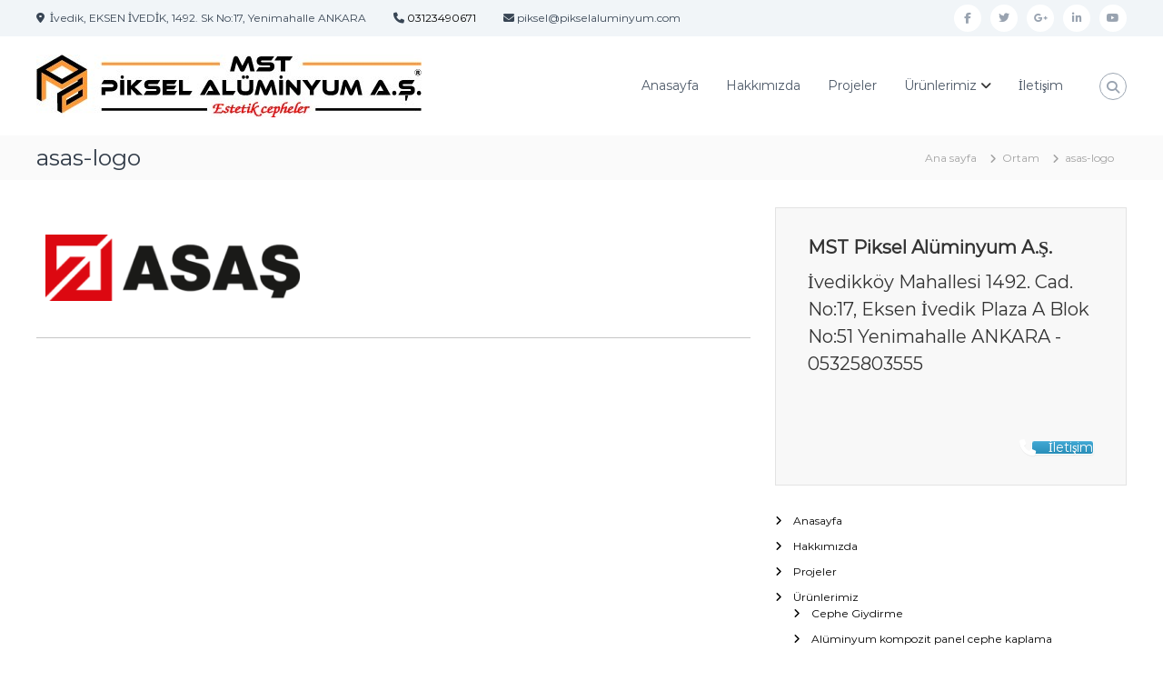

--- FILE ---
content_type: text/html; charset=UTF-8
request_url: https://www.pikselaluminyum.com/home/attachment/asas-logo
body_size: 20357
content:
<!DOCTYPE html>
<html dir="ltr" lang="tr" prefix="og: https://ogp.me/ns#">
<head><style>img.lazy{min-height:1px}</style><link href="https://www.pikselaluminyum.com/wp-content/plugins/w3-total-cache/pub/js/lazyload.min.js" as="script">
<meta charset="UTF-8">
<meta name="viewport" content="width=device-width, initial-scale=1">
<link rel="profile" href="https://gmpg.org/xfn/11">

<title>asas-logo | Piksel A.Ş.</title>
	<style>img:is([sizes="auto" i], [sizes^="auto," i]) { contain-intrinsic-size: 3000px 1500px }</style>
	
		<!-- All in One SEO 4.9.3 - aioseo.com -->
	<meta name="robots" content="max-image-preview:large" />
	<meta name="author" content="Piksel Alüminyum"/>
	<link rel="canonical" href="https://www.pikselaluminyum.com/home/attachment/asas-logo" />
	<meta name="generator" content="All in One SEO (AIOSEO) 4.9.3" />
		<meta property="og:locale" content="tr_TR" />
		<meta property="og:site_name" content="Piksel A.Ş. | Alüminyum Cephe Sistemleri" />
		<meta property="og:type" content="article" />
		<meta property="og:title" content="asas-logo | Piksel A.Ş." />
		<meta property="og:url" content="https://www.pikselaluminyum.com/home/attachment/asas-logo" />
		<meta property="og:image" content="https://www.pikselaluminyum.com/wp-content/uploads/logo-yeni-mst-piksel.jpg" />
		<meta property="og:image:secure_url" content="https://www.pikselaluminyum.com/wp-content/uploads/logo-yeni-mst-piksel.jpg" />
		<meta property="article:published_time" content="2018-04-08T15:21:03+00:00" />
		<meta property="article:modified_time" content="2018-04-08T15:21:03+00:00" />
		<meta name="twitter:card" content="summary" />
		<meta name="twitter:title" content="asas-logo | Piksel A.Ş." />
		<meta name="twitter:image" content="https://www.pikselaluminyum.com/wp-content/uploads/logo-yeni-mst-piksel.jpg" />
		<script type="application/ld+json" class="aioseo-schema">
			{"@context":"https:\/\/schema.org","@graph":[{"@type":"BreadcrumbList","@id":"https:\/\/www.pikselaluminyum.com\/home\/attachment\/asas-logo#breadcrumblist","itemListElement":[{"@type":"ListItem","@id":"https:\/\/www.pikselaluminyum.com#listItem","position":1,"name":"Home","item":"https:\/\/www.pikselaluminyum.com","nextItem":{"@type":"ListItem","@id":"https:\/\/www.pikselaluminyum.com\/home\/attachment\/asas-logo#listItem","name":"asas-logo"}},{"@type":"ListItem","@id":"https:\/\/www.pikselaluminyum.com\/home\/attachment\/asas-logo#listItem","position":2,"name":"asas-logo","previousItem":{"@type":"ListItem","@id":"https:\/\/www.pikselaluminyum.com#listItem","name":"Home"}}]},{"@type":"ItemPage","@id":"https:\/\/www.pikselaluminyum.com\/home\/attachment\/asas-logo#itempage","url":"https:\/\/www.pikselaluminyum.com\/home\/attachment\/asas-logo","name":"asas-logo | Piksel A.\u015e.","inLanguage":"tr-TR","isPartOf":{"@id":"https:\/\/www.pikselaluminyum.com\/#website"},"breadcrumb":{"@id":"https:\/\/www.pikselaluminyum.com\/home\/attachment\/asas-logo#breadcrumblist"},"author":{"@id":"https:\/\/www.pikselaluminyum.com\/author\/admin#author"},"creator":{"@id":"https:\/\/www.pikselaluminyum.com\/author\/admin#author"},"datePublished":"2018-04-08T18:21:03+03:00","dateModified":"2018-04-08T18:21:03+03:00"},{"@type":"Organization","@id":"https:\/\/www.pikselaluminyum.com\/#organization","name":"Piksel A.\u015e.","description":"Al\u00fcminyum Cephe Sistemleri","url":"https:\/\/www.pikselaluminyum.com\/","logo":{"@type":"ImageObject","url":"https:\/\/www.pikselaluminyum.com\/wp-content\/uploads\/logo-yeni-mst-piksel.jpg","@id":"https:\/\/www.pikselaluminyum.com\/home\/attachment\/asas-logo\/#organizationLogo","width":424,"height":69},"image":{"@id":"https:\/\/www.pikselaluminyum.com\/home\/attachment\/asas-logo\/#organizationLogo"}},{"@type":"Person","@id":"https:\/\/www.pikselaluminyum.com\/author\/admin#author","url":"https:\/\/www.pikselaluminyum.com\/author\/admin","name":"Piksel Al\u00fcminyum","image":{"@type":"ImageObject","@id":"https:\/\/www.pikselaluminyum.com\/home\/attachment\/asas-logo#authorImage","url":"https:\/\/secure.gravatar.com\/avatar\/97a0c35e9a00d32408c19f77c9bd3a6997df573c23732c28cd756a5125190e43?s=96&d=mm&r=g","width":96,"height":96,"caption":"Piksel Al\u00fcminyum"}},{"@type":"WebSite","@id":"https:\/\/www.pikselaluminyum.com\/#website","url":"https:\/\/www.pikselaluminyum.com\/","name":"Piksel A.\u015e.","description":"Al\u00fcminyum Cephe Sistemleri","inLanguage":"tr-TR","publisher":{"@id":"https:\/\/www.pikselaluminyum.com\/#organization"}}]}
		</script>
		<!-- All in One SEO -->

<link rel='dns-prefetch' href='//www.googletagmanager.com' />
<link rel="alternate" type="application/rss+xml" title="Piksel A.Ş. &raquo; akışı" href="https://www.pikselaluminyum.com/feed" />
<link rel="alternate" type="application/rss+xml" title="Piksel A.Ş. &raquo; yorum akışı" href="https://www.pikselaluminyum.com/comments/feed" />
<script type="text/javascript">
/* <![CDATA[ */
window._wpemojiSettings = {"baseUrl":"https:\/\/s.w.org\/images\/core\/emoji\/16.0.1\/72x72\/","ext":".png","svgUrl":"https:\/\/s.w.org\/images\/core\/emoji\/16.0.1\/svg\/","svgExt":".svg","source":{"concatemoji":"https:\/\/www.pikselaluminyum.com\/wp-includes\/js\/wp-emoji-release.min.js?ver=6.8.3"}};
/*! This file is auto-generated */
!function(s,n){var o,i,e;function c(e){try{var t={supportTests:e,timestamp:(new Date).valueOf()};sessionStorage.setItem(o,JSON.stringify(t))}catch(e){}}function p(e,t,n){e.clearRect(0,0,e.canvas.width,e.canvas.height),e.fillText(t,0,0);var t=new Uint32Array(e.getImageData(0,0,e.canvas.width,e.canvas.height).data),a=(e.clearRect(0,0,e.canvas.width,e.canvas.height),e.fillText(n,0,0),new Uint32Array(e.getImageData(0,0,e.canvas.width,e.canvas.height).data));return t.every(function(e,t){return e===a[t]})}function u(e,t){e.clearRect(0,0,e.canvas.width,e.canvas.height),e.fillText(t,0,0);for(var n=e.getImageData(16,16,1,1),a=0;a<n.data.length;a++)if(0!==n.data[a])return!1;return!0}function f(e,t,n,a){switch(t){case"flag":return n(e,"\ud83c\udff3\ufe0f\u200d\u26a7\ufe0f","\ud83c\udff3\ufe0f\u200b\u26a7\ufe0f")?!1:!n(e,"\ud83c\udde8\ud83c\uddf6","\ud83c\udde8\u200b\ud83c\uddf6")&&!n(e,"\ud83c\udff4\udb40\udc67\udb40\udc62\udb40\udc65\udb40\udc6e\udb40\udc67\udb40\udc7f","\ud83c\udff4\u200b\udb40\udc67\u200b\udb40\udc62\u200b\udb40\udc65\u200b\udb40\udc6e\u200b\udb40\udc67\u200b\udb40\udc7f");case"emoji":return!a(e,"\ud83e\udedf")}return!1}function g(e,t,n,a){var r="undefined"!=typeof WorkerGlobalScope&&self instanceof WorkerGlobalScope?new OffscreenCanvas(300,150):s.createElement("canvas"),o=r.getContext("2d",{willReadFrequently:!0}),i=(o.textBaseline="top",o.font="600 32px Arial",{});return e.forEach(function(e){i[e]=t(o,e,n,a)}),i}function t(e){var t=s.createElement("script");t.src=e,t.defer=!0,s.head.appendChild(t)}"undefined"!=typeof Promise&&(o="wpEmojiSettingsSupports",i=["flag","emoji"],n.supports={everything:!0,everythingExceptFlag:!0},e=new Promise(function(e){s.addEventListener("DOMContentLoaded",e,{once:!0})}),new Promise(function(t){var n=function(){try{var e=JSON.parse(sessionStorage.getItem(o));if("object"==typeof e&&"number"==typeof e.timestamp&&(new Date).valueOf()<e.timestamp+604800&&"object"==typeof e.supportTests)return e.supportTests}catch(e){}return null}();if(!n){if("undefined"!=typeof Worker&&"undefined"!=typeof OffscreenCanvas&&"undefined"!=typeof URL&&URL.createObjectURL&&"undefined"!=typeof Blob)try{var e="postMessage("+g.toString()+"("+[JSON.stringify(i),f.toString(),p.toString(),u.toString()].join(",")+"));",a=new Blob([e],{type:"text/javascript"}),r=new Worker(URL.createObjectURL(a),{name:"wpTestEmojiSupports"});return void(r.onmessage=function(e){c(n=e.data),r.terminate(),t(n)})}catch(e){}c(n=g(i,f,p,u))}t(n)}).then(function(e){for(var t in e)n.supports[t]=e[t],n.supports.everything=n.supports.everything&&n.supports[t],"flag"!==t&&(n.supports.everythingExceptFlag=n.supports.everythingExceptFlag&&n.supports[t]);n.supports.everythingExceptFlag=n.supports.everythingExceptFlag&&!n.supports.flag,n.DOMReady=!1,n.readyCallback=function(){n.DOMReady=!0}}).then(function(){return e}).then(function(){var e;n.supports.everything||(n.readyCallback(),(e=n.source||{}).concatemoji?t(e.concatemoji):e.wpemoji&&e.twemoji&&(t(e.twemoji),t(e.wpemoji)))}))}((window,document),window._wpemojiSettings);
/* ]]> */
</script>
<style id='wp-emoji-styles-inline-css' type='text/css'>

	img.wp-smiley, img.emoji {
		display: inline !important;
		border: none !important;
		box-shadow: none !important;
		height: 1em !important;
		width: 1em !important;
		margin: 0 0.07em !important;
		vertical-align: -0.1em !important;
		background: none !important;
		padding: 0 !important;
	}
</style>
<link rel='stylesheet' id='wp-block-library-css' href='https://www.pikselaluminyum.com/wp-includes/css/dist/block-library/style.min.css?ver=6.8.3' type='text/css' media='all' />
<style id='wp-block-library-theme-inline-css' type='text/css'>
.wp-block-audio :where(figcaption){color:#555;font-size:13px;text-align:center}.is-dark-theme .wp-block-audio :where(figcaption){color:#ffffffa6}.wp-block-audio{margin:0 0 1em}.wp-block-code{border:1px solid #ccc;border-radius:4px;font-family:Menlo,Consolas,monaco,monospace;padding:.8em 1em}.wp-block-embed :where(figcaption){color:#555;font-size:13px;text-align:center}.is-dark-theme .wp-block-embed :where(figcaption){color:#ffffffa6}.wp-block-embed{margin:0 0 1em}.blocks-gallery-caption{color:#555;font-size:13px;text-align:center}.is-dark-theme .blocks-gallery-caption{color:#ffffffa6}:root :where(.wp-block-image figcaption){color:#555;font-size:13px;text-align:center}.is-dark-theme :root :where(.wp-block-image figcaption){color:#ffffffa6}.wp-block-image{margin:0 0 1em}.wp-block-pullquote{border-bottom:4px solid;border-top:4px solid;color:currentColor;margin-bottom:1.75em}.wp-block-pullquote cite,.wp-block-pullquote footer,.wp-block-pullquote__citation{color:currentColor;font-size:.8125em;font-style:normal;text-transform:uppercase}.wp-block-quote{border-left:.25em solid;margin:0 0 1.75em;padding-left:1em}.wp-block-quote cite,.wp-block-quote footer{color:currentColor;font-size:.8125em;font-style:normal;position:relative}.wp-block-quote:where(.has-text-align-right){border-left:none;border-right:.25em solid;padding-left:0;padding-right:1em}.wp-block-quote:where(.has-text-align-center){border:none;padding-left:0}.wp-block-quote.is-large,.wp-block-quote.is-style-large,.wp-block-quote:where(.is-style-plain){border:none}.wp-block-search .wp-block-search__label{font-weight:700}.wp-block-search__button{border:1px solid #ccc;padding:.375em .625em}:where(.wp-block-group.has-background){padding:1.25em 2.375em}.wp-block-separator.has-css-opacity{opacity:.4}.wp-block-separator{border:none;border-bottom:2px solid;margin-left:auto;margin-right:auto}.wp-block-separator.has-alpha-channel-opacity{opacity:1}.wp-block-separator:not(.is-style-wide):not(.is-style-dots){width:100px}.wp-block-separator.has-background:not(.is-style-dots){border-bottom:none;height:1px}.wp-block-separator.has-background:not(.is-style-wide):not(.is-style-dots){height:2px}.wp-block-table{margin:0 0 1em}.wp-block-table td,.wp-block-table th{word-break:normal}.wp-block-table :where(figcaption){color:#555;font-size:13px;text-align:center}.is-dark-theme .wp-block-table :where(figcaption){color:#ffffffa6}.wp-block-video :where(figcaption){color:#555;font-size:13px;text-align:center}.is-dark-theme .wp-block-video :where(figcaption){color:#ffffffa6}.wp-block-video{margin:0 0 1em}:root :where(.wp-block-template-part.has-background){margin-bottom:0;margin-top:0;padding:1.25em 2.375em}
</style>
<style id='classic-theme-styles-inline-css' type='text/css'>
/*! This file is auto-generated */
.wp-block-button__link{color:#fff;background-color:#32373c;border-radius:9999px;box-shadow:none;text-decoration:none;padding:calc(.667em + 2px) calc(1.333em + 2px);font-size:1.125em}.wp-block-file__button{background:#32373c;color:#fff;text-decoration:none}
</style>
<link rel='stylesheet' id='aioseo/css/src/vue/standalone/blocks/table-of-contents/global.scss-css' href='https://www.pikselaluminyum.com/wp-content/plugins/all-in-one-seo-pack/dist/Lite/assets/css/table-of-contents/global.e90f6d47.css?ver=4.9.3' type='text/css' media='all' />
<style id='global-styles-inline-css' type='text/css'>
:root{--wp--preset--aspect-ratio--square: 1;--wp--preset--aspect-ratio--4-3: 4/3;--wp--preset--aspect-ratio--3-4: 3/4;--wp--preset--aspect-ratio--3-2: 3/2;--wp--preset--aspect-ratio--2-3: 2/3;--wp--preset--aspect-ratio--16-9: 16/9;--wp--preset--aspect-ratio--9-16: 9/16;--wp--preset--color--black: #000000;--wp--preset--color--cyan-bluish-gray: #abb8c3;--wp--preset--color--white: #ffffff;--wp--preset--color--pale-pink: #f78da7;--wp--preset--color--vivid-red: #cf2e2e;--wp--preset--color--luminous-vivid-orange: #ff6900;--wp--preset--color--luminous-vivid-amber: #fcb900;--wp--preset--color--light-green-cyan: #7bdcb5;--wp--preset--color--vivid-green-cyan: #00d084;--wp--preset--color--pale-cyan-blue: #8ed1fc;--wp--preset--color--vivid-cyan-blue: #0693e3;--wp--preset--color--vivid-purple: #9b51e0;--wp--preset--gradient--vivid-cyan-blue-to-vivid-purple: linear-gradient(135deg,rgba(6,147,227,1) 0%,rgb(155,81,224) 100%);--wp--preset--gradient--light-green-cyan-to-vivid-green-cyan: linear-gradient(135deg,rgb(122,220,180) 0%,rgb(0,208,130) 100%);--wp--preset--gradient--luminous-vivid-amber-to-luminous-vivid-orange: linear-gradient(135deg,rgba(252,185,0,1) 0%,rgba(255,105,0,1) 100%);--wp--preset--gradient--luminous-vivid-orange-to-vivid-red: linear-gradient(135deg,rgba(255,105,0,1) 0%,rgb(207,46,46) 100%);--wp--preset--gradient--very-light-gray-to-cyan-bluish-gray: linear-gradient(135deg,rgb(238,238,238) 0%,rgb(169,184,195) 100%);--wp--preset--gradient--cool-to-warm-spectrum: linear-gradient(135deg,rgb(74,234,220) 0%,rgb(151,120,209) 20%,rgb(207,42,186) 40%,rgb(238,44,130) 60%,rgb(251,105,98) 80%,rgb(254,248,76) 100%);--wp--preset--gradient--blush-light-purple: linear-gradient(135deg,rgb(255,206,236) 0%,rgb(152,150,240) 100%);--wp--preset--gradient--blush-bordeaux: linear-gradient(135deg,rgb(254,205,165) 0%,rgb(254,45,45) 50%,rgb(107,0,62) 100%);--wp--preset--gradient--luminous-dusk: linear-gradient(135deg,rgb(255,203,112) 0%,rgb(199,81,192) 50%,rgb(65,88,208) 100%);--wp--preset--gradient--pale-ocean: linear-gradient(135deg,rgb(255,245,203) 0%,rgb(182,227,212) 50%,rgb(51,167,181) 100%);--wp--preset--gradient--electric-grass: linear-gradient(135deg,rgb(202,248,128) 0%,rgb(113,206,126) 100%);--wp--preset--gradient--midnight: linear-gradient(135deg,rgb(2,3,129) 0%,rgb(40,116,252) 100%);--wp--preset--font-size--small: 13px;--wp--preset--font-size--medium: 20px;--wp--preset--font-size--large: 36px;--wp--preset--font-size--x-large: 42px;--wp--preset--spacing--20: 0.44rem;--wp--preset--spacing--30: 0.67rem;--wp--preset--spacing--40: 1rem;--wp--preset--spacing--50: 1.5rem;--wp--preset--spacing--60: 2.25rem;--wp--preset--spacing--70: 3.38rem;--wp--preset--spacing--80: 5.06rem;--wp--preset--shadow--natural: 6px 6px 9px rgba(0, 0, 0, 0.2);--wp--preset--shadow--deep: 12px 12px 50px rgba(0, 0, 0, 0.4);--wp--preset--shadow--sharp: 6px 6px 0px rgba(0, 0, 0, 0.2);--wp--preset--shadow--outlined: 6px 6px 0px -3px rgba(255, 255, 255, 1), 6px 6px rgba(0, 0, 0, 1);--wp--preset--shadow--crisp: 6px 6px 0px rgba(0, 0, 0, 1);}:where(.is-layout-flex){gap: 0.5em;}:where(.is-layout-grid){gap: 0.5em;}body .is-layout-flex{display: flex;}.is-layout-flex{flex-wrap: wrap;align-items: center;}.is-layout-flex > :is(*, div){margin: 0;}body .is-layout-grid{display: grid;}.is-layout-grid > :is(*, div){margin: 0;}:where(.wp-block-columns.is-layout-flex){gap: 2em;}:where(.wp-block-columns.is-layout-grid){gap: 2em;}:where(.wp-block-post-template.is-layout-flex){gap: 1.25em;}:where(.wp-block-post-template.is-layout-grid){gap: 1.25em;}.has-black-color{color: var(--wp--preset--color--black) !important;}.has-cyan-bluish-gray-color{color: var(--wp--preset--color--cyan-bluish-gray) !important;}.has-white-color{color: var(--wp--preset--color--white) !important;}.has-pale-pink-color{color: var(--wp--preset--color--pale-pink) !important;}.has-vivid-red-color{color: var(--wp--preset--color--vivid-red) !important;}.has-luminous-vivid-orange-color{color: var(--wp--preset--color--luminous-vivid-orange) !important;}.has-luminous-vivid-amber-color{color: var(--wp--preset--color--luminous-vivid-amber) !important;}.has-light-green-cyan-color{color: var(--wp--preset--color--light-green-cyan) !important;}.has-vivid-green-cyan-color{color: var(--wp--preset--color--vivid-green-cyan) !important;}.has-pale-cyan-blue-color{color: var(--wp--preset--color--pale-cyan-blue) !important;}.has-vivid-cyan-blue-color{color: var(--wp--preset--color--vivid-cyan-blue) !important;}.has-vivid-purple-color{color: var(--wp--preset--color--vivid-purple) !important;}.has-black-background-color{background-color: var(--wp--preset--color--black) !important;}.has-cyan-bluish-gray-background-color{background-color: var(--wp--preset--color--cyan-bluish-gray) !important;}.has-white-background-color{background-color: var(--wp--preset--color--white) !important;}.has-pale-pink-background-color{background-color: var(--wp--preset--color--pale-pink) !important;}.has-vivid-red-background-color{background-color: var(--wp--preset--color--vivid-red) !important;}.has-luminous-vivid-orange-background-color{background-color: var(--wp--preset--color--luminous-vivid-orange) !important;}.has-luminous-vivid-amber-background-color{background-color: var(--wp--preset--color--luminous-vivid-amber) !important;}.has-light-green-cyan-background-color{background-color: var(--wp--preset--color--light-green-cyan) !important;}.has-vivid-green-cyan-background-color{background-color: var(--wp--preset--color--vivid-green-cyan) !important;}.has-pale-cyan-blue-background-color{background-color: var(--wp--preset--color--pale-cyan-blue) !important;}.has-vivid-cyan-blue-background-color{background-color: var(--wp--preset--color--vivid-cyan-blue) !important;}.has-vivid-purple-background-color{background-color: var(--wp--preset--color--vivid-purple) !important;}.has-black-border-color{border-color: var(--wp--preset--color--black) !important;}.has-cyan-bluish-gray-border-color{border-color: var(--wp--preset--color--cyan-bluish-gray) !important;}.has-white-border-color{border-color: var(--wp--preset--color--white) !important;}.has-pale-pink-border-color{border-color: var(--wp--preset--color--pale-pink) !important;}.has-vivid-red-border-color{border-color: var(--wp--preset--color--vivid-red) !important;}.has-luminous-vivid-orange-border-color{border-color: var(--wp--preset--color--luminous-vivid-orange) !important;}.has-luminous-vivid-amber-border-color{border-color: var(--wp--preset--color--luminous-vivid-amber) !important;}.has-light-green-cyan-border-color{border-color: var(--wp--preset--color--light-green-cyan) !important;}.has-vivid-green-cyan-border-color{border-color: var(--wp--preset--color--vivid-green-cyan) !important;}.has-pale-cyan-blue-border-color{border-color: var(--wp--preset--color--pale-cyan-blue) !important;}.has-vivid-cyan-blue-border-color{border-color: var(--wp--preset--color--vivid-cyan-blue) !important;}.has-vivid-purple-border-color{border-color: var(--wp--preset--color--vivid-purple) !important;}.has-vivid-cyan-blue-to-vivid-purple-gradient-background{background: var(--wp--preset--gradient--vivid-cyan-blue-to-vivid-purple) !important;}.has-light-green-cyan-to-vivid-green-cyan-gradient-background{background: var(--wp--preset--gradient--light-green-cyan-to-vivid-green-cyan) !important;}.has-luminous-vivid-amber-to-luminous-vivid-orange-gradient-background{background: var(--wp--preset--gradient--luminous-vivid-amber-to-luminous-vivid-orange) !important;}.has-luminous-vivid-orange-to-vivid-red-gradient-background{background: var(--wp--preset--gradient--luminous-vivid-orange-to-vivid-red) !important;}.has-very-light-gray-to-cyan-bluish-gray-gradient-background{background: var(--wp--preset--gradient--very-light-gray-to-cyan-bluish-gray) !important;}.has-cool-to-warm-spectrum-gradient-background{background: var(--wp--preset--gradient--cool-to-warm-spectrum) !important;}.has-blush-light-purple-gradient-background{background: var(--wp--preset--gradient--blush-light-purple) !important;}.has-blush-bordeaux-gradient-background{background: var(--wp--preset--gradient--blush-bordeaux) !important;}.has-luminous-dusk-gradient-background{background: var(--wp--preset--gradient--luminous-dusk) !important;}.has-pale-ocean-gradient-background{background: var(--wp--preset--gradient--pale-ocean) !important;}.has-electric-grass-gradient-background{background: var(--wp--preset--gradient--electric-grass) !important;}.has-midnight-gradient-background{background: var(--wp--preset--gradient--midnight) !important;}.has-small-font-size{font-size: var(--wp--preset--font-size--small) !important;}.has-medium-font-size{font-size: var(--wp--preset--font-size--medium) !important;}.has-large-font-size{font-size: var(--wp--preset--font-size--large) !important;}.has-x-large-font-size{font-size: var(--wp--preset--font-size--x-large) !important;}
:where(.wp-block-post-template.is-layout-flex){gap: 1.25em;}:where(.wp-block-post-template.is-layout-grid){gap: 1.25em;}
:where(.wp-block-columns.is-layout-flex){gap: 2em;}:where(.wp-block-columns.is-layout-grid){gap: 2em;}
:root :where(.wp-block-pullquote){font-size: 1.5em;line-height: 1.6;}
</style>
<link rel='stylesheet' id='dashicons-css' href='https://www.pikselaluminyum.com/wp-includes/css/dashicons.min.css?ver=6.8.3' type='text/css' media='all' />
<link rel='stylesheet' id='everest-forms-general-css' href='https://www.pikselaluminyum.com/wp-content/plugins/everest-forms/assets/css/everest-forms.css?ver=3.4.1' type='text/css' media='all' />
<link rel='stylesheet' id='jquery-intl-tel-input-css' href='https://www.pikselaluminyum.com/wp-content/plugins/everest-forms/assets/css/intlTelInput.css?ver=3.4.1' type='text/css' media='all' />
<link rel='stylesheet' id='sow-cta-main-css' href='https://www.pikselaluminyum.com/wp-content/plugins/so-widgets-bundle/widgets/cta/css/style.css?ver=1.70.4' type='text/css' media='all' />
<link rel='stylesheet' id='sow-cta-default-dd4e4eed5ffb-css' href='https://www.pikselaluminyum.com/wp-content/uploads/siteorigin-widgets/sow-cta-default-dd4e4eed5ffb.css?ver=6.8.3' type='text/css' media='all' />
<link rel='stylesheet' id='font-awesome-4-css' href='https://www.pikselaluminyum.com/wp-content/themes/flash/css/v4-shims.min.css?ver=4.7.0' type='text/css' media='all' />
<link rel='stylesheet' id='font-awesome-all-css' href='https://www.pikselaluminyum.com/wp-content/themes/flash/css/all.min.css?ver=6.7.2' type='text/css' media='all' />
<link rel='stylesheet' id='font-awesome-solid-css' href='https://www.pikselaluminyum.com/wp-content/themes/flash/css/solid.min.css?ver=6.7.2' type='text/css' media='all' />
<link rel='stylesheet' id='font-awesome-regular-css' href='https://www.pikselaluminyum.com/wp-content/themes/flash/css/regular.min.css?ver=6.7.2' type='text/css' media='all' />
<link rel='stylesheet' id='font-awesome-brands-css' href='https://www.pikselaluminyum.com/wp-content/themes/flash/css/brands.min.css?ver=6.7.2' type='text/css' media='all' />
<link rel='stylesheet' id='flash-style-css' href='https://www.pikselaluminyum.com/wp-content/themes/flash/style.css?ver=6.8.3' type='text/css' media='all' />
<style id='flash-style-inline-css' type='text/css'>
	/* Predefined Color Schemes CSS */

	/* Background Color */
	body {
		background-color: #ffffff;
	}

	/* Link Color */
	#site-navigation ul li:hover > a, #site-navigation ul li.current-menu-item > a, #site-navigation ul li.current_page_item > a, #site-navigation ul li.current_page_ancestor > a, #site-navigation ul li.current-menu-ancestor > a, #site-navigation ul.sub-menu li:hover > a,#site-navigation ul li ul.sub-menu li.menu-item-has-children ul li:hover > a,#site-navigation ul li ul.sub-menu li.menu-item-has-children:hover > .menu-item,body.transparent #masthead .header-bottom #site-navigation ul li:hover > .menu-item,body.transparent #masthead .header-bottom #site-navigation ul li:hover > a,body.transparent #masthead .header-bottom #site-navigation ul.sub-menu li:hover > a,body.transparent #masthead .header-bottom #site-navigation ul.sub-menu li.menu-item-has-children ul li:hover > a,body.transparent.header-sticky #masthead-sticky-wrapper #masthead .header-bottom #site-navigation ul.sub-menu li > a:hover,.tg-service-widget .service-title-wrap a:hover,.tg-service-widget .service-more,.feature-product-section .button-group button:hover ,.fun-facts-section .fun-facts-icon-wrap,.fun-facts-section .tg-fun-facts-widget.tg-fun-facts-layout-2 .counter-wrapper,.blog-section .tg-blog-widget-layout-2 .blog-content .read-more-container .read-more a,footer.footer-layout #top-footer .widget-title::first-letter,footer.footer-layout #top-footer .widget ul li a:hover,footer.footer-layout #bottom-footer .copyright .copyright-text a:hover,footer.footer-layout #bottom-footer .footer-menu ul li a:hover,.archive #primary .entry-content-block h2.entry-title a:hover,.blog #primary .entry-content-block h2.entry-title a:hover,#secondary .widget ul li a:hover,.woocommerce-Price-amount.amount,.team-wrapper .team-content-wrapper .team-social a:hover,.testimonial-container .testimonial-wrapper .testimonial-slide .testominial-content-wrapper .testimonial-icon,.footer-menu li a:hover,.tg-feature-product-filter-layout .button.is-checked:hover,.testimonial-container .testimonial-icon,#site-navigation ul li.menu-item-has-children:hover > .sub-toggle,#secondary .widget ul li a,#comments .comment-list article.comment-body .reply a,.tg-slider-widget .btn-wrapper a{
		color: #EFCA23;
	}

	.feature-product-section .tg-feature-product-layout-2 .tg-container .tg-column-wrapper .tg-feature-product-widget .featured-image-desc, #respond #commentform .form-submit input:hover, .blog-section .tg-blog-widget-layout-1 .tg-blog-widget:hover,#scroll-up,.header-bottom .search-wrap .search-box .searchform .btn:hover,.header-bottom .cart-wrap .flash-cart-views a span,body.transparent #masthead .header-bottom #site-navigation ul li a::before,.tg-slider-widget.slider-dark .btn-wrapper a:hover,.section-title:after,.about-section .about-content-wrapper .btn-wrapper a,.tg-service-widget .service-icon-wrap,.team-wrapper .team-content-wrapper .team-designation:after,.call-to-action-section .btn-wrapper a:hover,.blog-section .tg-blog-widget-layout-1:hover,.blog-section .tg-blog-widget-layout-2 .post-image .entry-date,.blog-section .tg-blog-widget-layout-2 .blog-content .post-readmore,.pricing-table-section .tg-pricing-table-widget:hover,.pricing-table-section .tg-pricing-table-widget.tg-pricing-table-layout-2 .pricing,.pricing-table-section .tg-pricing-table-widget.tg-pricing-table-layout-2 .btn-wrapper a,footer.footer-layout #top-footer .widget_tag_cloud .tagcloud a:hover,#secondary .widget-title:after,#secondary .searchform .btn:hover,#primary .searchform .btn:hover,  #respond #commentform .form-submit input,.woocommerce ul.products li.product .onsale,.woocommerce ul.products li.product .button,.woocommerce #respond input#submit.alt,.woocommerce a.button.alt,.woocommerce button.button.alt,.woocommerce input.button.alt,.added_to_cart.wc-forward,.testimonial-container .swiper-pagination.testimonial-pager .swiper-pagination-bullet:hover, .testimonial-container .swiper-pagination.testimonial-pager .swiper-pagination-bullet.swiper-pagination-bullet-active,.header-bottom .searchform .btn,.navigation .nav-links a:hover, .bttn:hover, button, input[type="button"]:hover, input[type="reset"]:hover, input[type="submit"]:hover,.tg-slider-widget .btn-wrapper a:hover  {
		background-color: #EFCA23;
	}
	body.transparent.header-sticky #masthead-sticky-wrapper #masthead .header-bottom .search-wrap .search-icon:hover, body.transparent #masthead .header-bottom .search-wrap .search-icon:hover, .header-bottom .search-wrap .search-icon:hover,#comments .comment-list article.comment-body .reply a::before,.tg-slider-widget .btn-wrapper a, .tg-slider-widget .btn-wrapper a:hover {
	  border-color: #EFCA23;
	}
	body.transparent.header-sticky #masthead-sticky-wrapper.is-sticky #masthead .header-bottom #site-navigation ul li.current-flash-item a,#site-navigation ul li.current-flash-item a, body.transparent.header-sticky #masthead-sticky-wrapper #masthead .header-bottom .search-wrap .search-icon:hover, body.transparent #masthead .header-bottom .search-wrap .search-icon:hover, .header-bottom .search-wrap .search-icon:hover {
	  color: #EFCA23;
	}
	.tg-slider-widget.slider-dark .btn-wrapper a:hover,.call-to-action-section .btn-wrapper a:hover,footer.footer-layout #top-footer .widget_tag_cloud .tagcloud a:hover {
		border-color: #EFCA23;
	}
	body.transparent.header-sticky #masthead-sticky-wrapper #masthead .header-bottom #site-navigation ul li:hover > a,body.transparent #masthead .header-bottom #site-navigation ul li:hover .sub-toggle{
		color: #EFCA23;
	}

	.tg-service-widget .service-icon-wrap:after{
			border-top-color: #EFCA23;
		}

	.feature-product-section .tg-feature-product-widget .featured-image-desc::before,.blog-section .row:nth-child(odd) .tg-blog-widget:hover .post-image::before,.blog-section .row:nth-child(2n) .tg-blog-widget:hover .post-image::before{
			border-right-color: #EFCA23;
		}

	.feature-product-section .tg-feature-product-widget .featured-image-desc::before,.blog-section .row:nth-child(odd) .tg-blog-widget:hover .post-image::before,footer.footer-layout #top-footer .widget-title{
		border-left-color: #EFCA23;
	}

	/* Main Text Color */
	.tg-slider-widget .swiper-button-next::before,.tg-slider-widget .swiper-button-prev::before,.tg-slider-widget .caption-title,.section-title-wrapper .section-title,.tg-service-widget .service-title-wrap a ,.team-wrapper .team-content-wrapper .team-title a,.testimonial-container .testimonial-wrapper .testimonial-slide .testimonial-client-detail .client-detail-block .testimonial-title,.blog-section .row:nth-child(odd) .blog-content .entry-title a,.blog-section .row:nth-child(even) .blog-content .entry-title a,.blog-section .tg-blog-widget:hover .blog-content .entry-title a:hover,.blog-section .tg-blog-widget-layout-2 .tg-blog-widget:hover .blog-content .entry-title a,.pricing-table-section .tg-pricing-table-widget .pricing-table-title ,.pricing-table-section .tg-pricing-table-widget .pricing,.pricing-table-section .tg-pricing-table-widget .btn-wrapper a,.pricing-table-section .tg-pricing-table-widget.standard .popular-batch,.single-post #primary .author-description .author-description-block .author-title,.section-title-wrapper .section-title,.tg-service-widget .service-title-wrap a,.tg-service-widget .service-title-wrap a,.blog-section .tg-blog-widget-layout-2 .entry-title a,.entry-content-block .entry-title a,.blog #primary .entry-content-block .entry-content,.breadcrumb-trail.breadcrumbs .trail-title,#secondary .widget-title,#secondary .widget ul li,.archive #primary .entry-content-block .entry-content,.entry-content, .entry-summary,#comments .comments-title,#comments .comment-list article.comment-body .comment-content,.comment-reply-title,.search .entry-title a,.section-title,.blog-section .row:nth-child(odd) .entry-summary,.blog-section .row:nth-child(even) .entry-summary,.blog-wrapper .entry-title a,.tg-blog-widget-layout-3 .entry-title a,.feature-product-section .tg-feature-product-widget .feature-title-wrap a,.team-wrapper .team-title,.testimonial-container .testimonial-content{
		color: #313b48;
	}

	.header-bottom .search-wrap .search-box .searchform .btn,.testimonial-container .swiper-pagination.testimonial-pager .swiper-pagination-bullet{
		background-color: #313b48;
	}

	.feature-product-section .tg-feature-product-layout-2 .tg-container .tg-column-wrapper .tg-feature-product-widget .featured-image-desc::before{
		border-right-color: #313b48;
	}

	/* Secondary Text Color */
	.tg-service-widget .service-content-wrap,.section-title-wrapper .section-description,.team-wrapper .team-content-wrapper .team-content,.testimonial-container .testimonial-wrapper .testimonial-slide .testominial-content-wrapper .testimonial-content, button, input, select, textarea,.entry-meta a,.cat-links a,.entry-footer a,.entry-meta span,.single .entry-content-block .entry-footer span a,.single .entry-content-block .entry-footer span,#comments .comment-list article.comment-body .comment-metadata a,#comments .comment-list article.comment-body .comment-author,#respond #commentform p,.testimonial-container .testimonial-degicnation,.fun-facts-section .fun-facts-title-wrap,.blog-section .row:nth-child(odd) .entry-meta a,.blog-section .row:nth-child(even) .entry-meta a,.tg-blog-widget-layout-2 .read-more-container .entry-author a,.blog-section .tg-blog-widget-layout-2 .read-more-container .entry-author,.tg-slider-widget .caption-desc {
		color: #666666;
	}

	@media(max-width: 980px){
		#site-navigation ul li.menu-item-has-children .sub-toggle {
			background-color: #EFCA23;
		}
	}

	@media screen and (min-width: 56.875em) {
		.main-navigation li:hover > a,
		.main-navigation li.focus > a {
			color: #EFCA23;
		}

		.main-navigation ul ul,
		.main-navigation ul ul li {
			border-color: rgba( 49, 59, 72, 0.2);
		}

		.main-navigation ul ul:before {
			border-top-color: rgba( 49, 59, 72, 0.2);
			border-bottom-color: rgba( 49, 59, 72, 0.2);
		}
	}


	/* Custom Link Color */
	#site-navigation ul li:hover > a, #site-navigation ul li.current-menu-item > a, #site-navigation ul li.current_page_item > a, #site-navigation ul li.current_page_ancestor > a, #site-navigation ul li.current-menu-ancestor > a,#site-navigation ul.sub-menu li:hover > a,#site-navigation ul li ul.sub-menu li.menu-item-has-children ul li:hover > a,#site-navigation ul li ul.sub-menu li.menu-item-has-children:hover > .menu-item,body.transparent #masthead .header-bottom #site-navigation ul li:hover > .menu-item,body.transparent #masthead .header-bottom #site-navigation ul li:hover > a,body.transparent #masthead .header-bottom #site-navigation ul.sub-menu li:hover > a,body.transparent #masthead .header-bottom #site-navigation ul.sub-menu li.menu-item-has-children ul li:hover > a,body.transparent.header-sticky #masthead-sticky-wrapper #masthead .header-bottom #site-navigation ul.sub-menu li > a:hover,.tg-service-widget .service-title-wrap a:hover,.tg-service-widget .service-more,.feature-product-section .button-group button:hover ,.fun-facts-section .fun-facts-icon-wrap,.fun-facts-section .tg-fun-facts-widget.tg-fun-facts-layout-2 .counter-wrapper,.blog-section .tg-blog-widget-layout-2 .blog-content .read-more-container .read-more a,footer.footer-layout #top-footer .widget-title::first-letter,footer.footer-layout #top-footer .widget ul li a:hover,footer.footer-layout #bottom-footer .copyright .copyright-text a:hover,footer.footer-layout #bottom-footer .footer-menu ul li a:hover,.archive #primary .entry-content-block h2.entry-title a:hover,.blog #primary .entry-content-block h2.entry-title a:hover,#secondary .widget ul li a:hover,.woocommerce-Price-amount.amount,.team-wrapper .team-content-wrapper .team-social a:hover,.testimonial-container .testimonial-wrapper .testimonial-slide .testominial-content-wrapper .testimonial-icon,.footer-menu li a:hover,.tg-feature-product-filter-layout .button.is-checked:hover,.testimonial-container .testimonial-icon,#site-navigation ul li.menu-item-has-children:hover > .sub-toggle,.woocommerce-error::before, .woocommerce-info::before, .woocommerce-message::before,#primary .post .entry-content-block .entry-meta a:hover,#primary .post .entry-content-block .entry-meta span:hover,.entry-meta span:hover a,.post .entry-content-block .entry-footer span a:hover,#secondary .widget ul li a,#comments .comment-list article.comment-body .reply a,.tg-slider-widget .btn-wrapper a,.entry-content a, .related-posts-wrapper .entry-title a:hover,
		.related-posts-wrapper .entry-meta > span a:hover{
			color: #efca23;
	}

	.blog-section .tg-blog-widget-layout-1 .tg-blog-widget:hover, #scroll-up,.header-bottom .search-wrap .search-box .searchform .btn:hover,.header-bottom .cart-wrap .flash-cart-views a span,body.transparent #masthead .header-bottom #site-navigation ul li a::before,.tg-slider-widget.slider-dark .btn-wrapper a:hover, .section-title:after,.about-section .about-content-wrapper .btn-wrapper a,.tg-service-widget .service-icon-wrap,.team-wrapper .team-content-wrapper .team-designation:after,.call-to-action-section .btn-wrapper a:hover,.blog-section .tg-blog-widget-layout-1:hover,.blog-section .tg-blog-widget-layout-2 .post-image .entry-date,.blog-section .tg-blog-widget-layout-2 .blog-content .post-readmore,.pricing-table-section .tg-pricing-table-widget:hover,.pricing-table-section .tg-pricing-table-widget.tg-pricing-table-layout-2 .pricing,.pricing-table-section .tg-pricing-table-widget.tg-pricing-table-layout-2 .btn-wrapper a,footer.footer-layout #top-footer .widget_tag_cloud .tagcloud a:hover,#secondary .widget-title:after, #secondary .searchform .btn:hover,#primary .searchform .btn:hover,  #respond #commentform .form-submit input,.woocommerce span.onsale, .woocommerce ul.products li.product .onsale,.woocommerce ul.products li.product .button,.woocommerce #respond input#submit.alt,.woocommerce a.button.alt,.woocommerce button.button.alt,.woocommerce input.button.alt,.added_to_cart.wc-forward,.testimonial-container .swiper-pagination.testimonial-pager .swiper-pagination-bullet:hover, .testimonial-container .swiper-pagination.testimonial-pager .swiper-pagination-bullet.swiper-pagination-bullet-active,.header-bottom .searchform .btn,.navigation .nav-links a:hover, .bttn:hover, button, input[type="button"]:hover, input[type="reset"]:hover, input[type="submit"]:hover,.tg-slider-widget .btn-wrapper a:hover  {
		background-color: #efca23;
	}
	.feature-product-section .tg-feature-product-layout-2 .tg-container .tg-column-wrapper .tg-feature-product-widget .featured-image-desc, .tg-team-widget.tg-team-layout-3 .team-wrapper .team-img .team-social {
		background-color: rgba( 239, 202, 35, 0.8);
	}
	#respond #commentform .form-submit input:hover{
	background-color: #dbb60f;
	}

	.tg-slider-widget.slider-dark .btn-wrapper a:hover,.call-to-action-section .btn-wrapper a:hover,footer.footer-layout #top-footer .widget_tag_cloud .tagcloud a:hover,.woocommerce-error, .woocommerce-info, .woocommerce-message,#comments .comment-list article.comment-body .reply a::before,.tg-slider-widget .btn-wrapper a, .tg-slider-widget .btn-wrapper a:hover {
		border-color: #efca23;
	}
	body.transparent.header-sticky #masthead-sticky-wrapper.is-sticky #site-navigation ul li.current-flash-item a, #site-navigation ul li.current-flash-item a, body.transparent.header-sticky #masthead-sticky-wrapper #site-navigation ul li:hover > a,body.transparent #site-navigation ul li:hover .sub-toggle{
			color: #efca23;
		}

	.tg-service-widget .service-icon-wrap:after{
			border-top-color: #efca23;
		}
	body.transparent.header-sticky #masthead-sticky-wrapper .search-wrap .search-icon:hover, body.transparent .search-wrap .search-icon:hover, .header-bottom .search-wrap .search-icon:hover {
	  border-color: #efca23;
	}
	body.transparent.header-sticky #masthead-sticky-wrapper .search-wrap .search-icon:hover, body.transparent #masthead .header-bottom .search-wrap .search-icon:hover, .header-bottom .search-wrap .search-icon:hover,.breadcrumb-trail.breadcrumbs .trail-items li:first-child span:hover,.breadcrumb-trail.breadcrumbs .trail-items li span:hover a {
	  color: #efca23;
	}
	.woocommerce ul.products li.product .button:hover, .woocommerce #respond input#submit.alt:hover, .woocommerce a.button.alt:hover, .woocommerce button.button.alt:hover, .woocommerce input.button.alt:hover,.added_to_cart.wc-forward:hover{
		background-color: #dbb60f;
	}
	#preloader-background span {
		background-color: #dbb60f;
	}
	#preloader-background span {
		--primary-color : #dbb60f;
	}
	.feature-product-section .tg-feature-product-widget .featured-image-desc::before,.blog-section .row:nth-child(odd) .tg-blog-widget:hover .post-image::before{
			border-right-color: #efca23;
		}
	.feature-product-section .tg-feature-product-widget .featured-image-desc::before,.blog-section .row:nth-child(odd) .tg-blog-widget:hover .post-image::before,footer.footer-layout #top-footer .widget-title,.blog-section .row:nth-child(2n) .tg-blog-widget:hover .post-image::before{
		border-left-color: #efca23;
	}
	.blog-section .tg-blog-widget-layout-2 .entry-title a:hover,
	.blog-section .tg-blog-widget-layout-2 .tg-blog-widget:hover .blog-content .entry-title a:hover,
	.tg-blog-widget-layout-2 .read-more-container .entry-author:hover a,
	.tg-blog-widget-layout-2 .read-more-container .entry-author:hover,
	.blog-section .tg-blog-widget-layout-2 .read-more-container .read-more:hover a{
			color: #dbb60f;
		}

	.tg-service-widget .service-more:hover{
		color: #dbb60f;
	}

	@media(max-width: 980px){
		#site-navigation ul li.menu-item-has-children span.sub-toggle {
			background-color: #efca23;
		}
	}

		@media screen and (min-width: 56.875em) {
			.main-navigation li:hover > a,
			.main-navigation li.focus > a {
				color: #efca23;
			}
		}
	

		/* Site Title */
		.site-branding {
			margin: 0 auto 0 0;
		}

		.site-branding .site-title,
		.site-description {
			clip: rect(1px, 1px, 1px, 1px);
			position: absolute !important;
			height: 1px;
			width: 1px;
			overflow: hidden;
		}
		.logo .logo-text{
			padding: 0;
		}
		
</style>
<link rel='stylesheet' id='responsive-css' href='https://www.pikselaluminyum.com/wp-content/themes/flash/css/responsive.min.css?ver=6.8.3' type='text/css' media='' />
<link rel='stylesheet' id='slb_core-css' href='https://www.pikselaluminyum.com/wp-content/plugins/simple-lightbox/client/css/app.css?ver=2.9.4' type='text/css' media='all' />
<script type="text/javascript" src="https://www.pikselaluminyum.com/wp-includes/js/tinymce/tinymce.min.js?ver=49110-20250317" id="wp-tinymce-root-js"></script>
<script type="text/javascript" src="https://www.pikselaluminyum.com/wp-includes/js/tinymce/plugins/compat3x/plugin.min.js?ver=49110-20250317" id="wp-tinymce-js"></script>
<script type="text/javascript" src="https://www.pikselaluminyum.com/wp-includes/js/jquery/jquery.min.js?ver=3.7.1" id="jquery-core-js"></script>
<script type="text/javascript" src="https://www.pikselaluminyum.com/wp-includes/js/jquery/jquery-migrate.min.js?ver=3.4.1" id="jquery-migrate-js"></script>
<script type="text/javascript" id="image-watermark-no-right-click-js-before">
/* <![CDATA[ */
var iwArgsNoRightClick = {"rightclick":"N","draganddrop":"N","devtools":"Y","enableToast":"Y","toastMessage":"This content is protected"};
/* ]]> */
</script>
<script type="text/javascript" src="https://www.pikselaluminyum.com/wp-content/plugins/image-watermark/js/no-right-click.js?ver=2.0.3" id="image-watermark-no-right-click-js"></script>
<script type="text/javascript" src="https://www.pikselaluminyum.com/wp-content/plugins/so-widgets-bundle/widgets/cta/js/cta.min.js?ver=1.70.4" id="sow-cta-main-js"></script>

<!-- Site Kit tarafından eklenen Google etiketi (gtag.js) snippet&#039;i -->
<!-- Google Analytics snippet added by Site Kit -->
<script type="text/javascript" src="https://www.googletagmanager.com/gtag/js?id=G-NZL4E0EWC3" id="google_gtagjs-js" async></script>
<script type="text/javascript" id="google_gtagjs-js-after">
/* <![CDATA[ */
window.dataLayer = window.dataLayer || [];function gtag(){dataLayer.push(arguments);}
gtag("set","linker",{"domains":["www.pikselaluminyum.com"]});
gtag("js", new Date());
gtag("set", "developer_id.dZTNiMT", true);
gtag("config", "G-NZL4E0EWC3");
/* ]]> */
</script>
<link rel="https://api.w.org/" href="https://www.pikselaluminyum.com/wp-json/" /><link rel="alternate" title="JSON" type="application/json" href="https://www.pikselaluminyum.com/wp-json/wp/v2/media/986" /><link rel="EditURI" type="application/rsd+xml" title="RSD" href="https://www.pikselaluminyum.com/xmlrpc.php?rsd" />
<meta name="generator" content="WordPress 6.8.3" />
<meta name="generator" content="Everest Forms 3.4.1" />
<link rel='shortlink' href='https://www.pikselaluminyum.com/?p=986' />
<link rel="alternate" title="oEmbed (JSON)" type="application/json+oembed" href="https://www.pikselaluminyum.com/wp-json/oembed/1.0/embed?url=https%3A%2F%2Fwww.pikselaluminyum.com%2Fhome%2Fattachment%2Fasas-logo" />
<link rel="alternate" title="oEmbed (XML)" type="text/xml+oembed" href="https://www.pikselaluminyum.com/wp-json/oembed/1.0/embed?url=https%3A%2F%2Fwww.pikselaluminyum.com%2Fhome%2Fattachment%2Fasas-logo&#038;format=xml" />
<meta name="generator" content="Site Kit by Google 1.170.0" /><link rel="icon" href="https://www.pikselaluminyum.com/wp-content/uploads/2017/01/cropped-cropped-flash-logo-150x150.png" sizes="32x32" />
<link rel="icon" href="https://www.pikselaluminyum.com/wp-content/uploads/2017/01/cropped-cropped-flash-logo-300x300.png" sizes="192x192" />
<link rel="apple-touch-icon" href="https://www.pikselaluminyum.com/wp-content/uploads/2017/01/cropped-cropped-flash-logo-300x300.png" />
<meta name="msapplication-TileImage" content="https://www.pikselaluminyum.com/wp-content/uploads/2017/01/cropped-cropped-flash-logo-300x300.png" />
		<style type="text/css" id="wp-custom-css">
			@media (max-width:680px){.panel-row-style[style]{background-position:center center!important;background-size:auto!important}}.tg-slider-widget .btn-wrapper a{color:#313b48;border-color:#313b48}.tg-slider-widget .btn-wrapper a:hover{background:#313b48;color:#fff;border-color:#313b48}#secondary .widget ul li a{color:#000}
.header-top .left-content, .header-top .right-content {
    flex: auto;
}

#top-footer {
    background-color: #f1f5f8;
    padding: 80px 0 30px;
}

#top-footer .widget-title {
    font-size: 18px;
    border-left: 3px solid #30afb8;
    font-weight: 600;
    line-height: 24px;
    color: #000;
    margin-bottom: 30px;
    padding-left: 20px;
}		</style>
		<style id="kirki-inline-styles">body{font-family:Montserrat;font-weight:400;}/* cyrillic-ext */
@font-face {
  font-family: 'Montserrat';
  font-style: normal;
  font-weight: 400;
  font-display: swap;
  src: url(https://www.pikselaluminyum.com/wp-content/fonts/montserrat/font) format('woff');
  unicode-range: U+0460-052F, U+1C80-1C8A, U+20B4, U+2DE0-2DFF, U+A640-A69F, U+FE2E-FE2F;
}
/* cyrillic */
@font-face {
  font-family: 'Montserrat';
  font-style: normal;
  font-weight: 400;
  font-display: swap;
  src: url(https://www.pikselaluminyum.com/wp-content/fonts/montserrat/font) format('woff');
  unicode-range: U+0301, U+0400-045F, U+0490-0491, U+04B0-04B1, U+2116;
}
/* vietnamese */
@font-face {
  font-family: 'Montserrat';
  font-style: normal;
  font-weight: 400;
  font-display: swap;
  src: url(https://www.pikselaluminyum.com/wp-content/fonts/montserrat/font) format('woff');
  unicode-range: U+0102-0103, U+0110-0111, U+0128-0129, U+0168-0169, U+01A0-01A1, U+01AF-01B0, U+0300-0301, U+0303-0304, U+0308-0309, U+0323, U+0329, U+1EA0-1EF9, U+20AB;
}
/* latin-ext */
@font-face {
  font-family: 'Montserrat';
  font-style: normal;
  font-weight: 400;
  font-display: swap;
  src: url(https://www.pikselaluminyum.com/wp-content/fonts/montserrat/font) format('woff');
  unicode-range: U+0100-02BA, U+02BD-02C5, U+02C7-02CC, U+02CE-02D7, U+02DD-02FF, U+0304, U+0308, U+0329, U+1D00-1DBF, U+1E00-1E9F, U+1EF2-1EFF, U+2020, U+20A0-20AB, U+20AD-20C0, U+2113, U+2C60-2C7F, U+A720-A7FF;
}
/* latin */
@font-face {
  font-family: 'Montserrat';
  font-style: normal;
  font-weight: 400;
  font-display: swap;
  src: url(https://www.pikselaluminyum.com/wp-content/fonts/montserrat/font) format('woff');
  unicode-range: U+0000-00FF, U+0131, U+0152-0153, U+02BB-02BC, U+02C6, U+02DA, U+02DC, U+0304, U+0308, U+0329, U+2000-206F, U+20AC, U+2122, U+2191, U+2193, U+2212, U+2215, U+FEFF, U+FFFD;
}/* cyrillic-ext */
@font-face {
  font-family: 'Montserrat';
  font-style: normal;
  font-weight: 400;
  font-display: swap;
  src: url(https://www.pikselaluminyum.com/wp-content/fonts/montserrat/font) format('woff');
  unicode-range: U+0460-052F, U+1C80-1C8A, U+20B4, U+2DE0-2DFF, U+A640-A69F, U+FE2E-FE2F;
}
/* cyrillic */
@font-face {
  font-family: 'Montserrat';
  font-style: normal;
  font-weight: 400;
  font-display: swap;
  src: url(https://www.pikselaluminyum.com/wp-content/fonts/montserrat/font) format('woff');
  unicode-range: U+0301, U+0400-045F, U+0490-0491, U+04B0-04B1, U+2116;
}
/* vietnamese */
@font-face {
  font-family: 'Montserrat';
  font-style: normal;
  font-weight: 400;
  font-display: swap;
  src: url(https://www.pikselaluminyum.com/wp-content/fonts/montserrat/font) format('woff');
  unicode-range: U+0102-0103, U+0110-0111, U+0128-0129, U+0168-0169, U+01A0-01A1, U+01AF-01B0, U+0300-0301, U+0303-0304, U+0308-0309, U+0323, U+0329, U+1EA0-1EF9, U+20AB;
}
/* latin-ext */
@font-face {
  font-family: 'Montserrat';
  font-style: normal;
  font-weight: 400;
  font-display: swap;
  src: url(https://www.pikselaluminyum.com/wp-content/fonts/montserrat/font) format('woff');
  unicode-range: U+0100-02BA, U+02BD-02C5, U+02C7-02CC, U+02CE-02D7, U+02DD-02FF, U+0304, U+0308, U+0329, U+1D00-1DBF, U+1E00-1E9F, U+1EF2-1EFF, U+2020, U+20A0-20AB, U+20AD-20C0, U+2113, U+2C60-2C7F, U+A720-A7FF;
}
/* latin */
@font-face {
  font-family: 'Montserrat';
  font-style: normal;
  font-weight: 400;
  font-display: swap;
  src: url(https://www.pikselaluminyum.com/wp-content/fonts/montserrat/font) format('woff');
  unicode-range: U+0000-00FF, U+0131, U+0152-0153, U+02BB-02BC, U+02C6, U+02DA, U+02DC, U+0304, U+0308, U+0329, U+2000-206F, U+20AC, U+2122, U+2191, U+2193, U+2212, U+2215, U+FEFF, U+FFFD;
}/* cyrillic-ext */
@font-face {
  font-family: 'Montserrat';
  font-style: normal;
  font-weight: 400;
  font-display: swap;
  src: url(https://www.pikselaluminyum.com/wp-content/fonts/montserrat/font) format('woff');
  unicode-range: U+0460-052F, U+1C80-1C8A, U+20B4, U+2DE0-2DFF, U+A640-A69F, U+FE2E-FE2F;
}
/* cyrillic */
@font-face {
  font-family: 'Montserrat';
  font-style: normal;
  font-weight: 400;
  font-display: swap;
  src: url(https://www.pikselaluminyum.com/wp-content/fonts/montserrat/font) format('woff');
  unicode-range: U+0301, U+0400-045F, U+0490-0491, U+04B0-04B1, U+2116;
}
/* vietnamese */
@font-face {
  font-family: 'Montserrat';
  font-style: normal;
  font-weight: 400;
  font-display: swap;
  src: url(https://www.pikselaluminyum.com/wp-content/fonts/montserrat/font) format('woff');
  unicode-range: U+0102-0103, U+0110-0111, U+0128-0129, U+0168-0169, U+01A0-01A1, U+01AF-01B0, U+0300-0301, U+0303-0304, U+0308-0309, U+0323, U+0329, U+1EA0-1EF9, U+20AB;
}
/* latin-ext */
@font-face {
  font-family: 'Montserrat';
  font-style: normal;
  font-weight: 400;
  font-display: swap;
  src: url(https://www.pikselaluminyum.com/wp-content/fonts/montserrat/font) format('woff');
  unicode-range: U+0100-02BA, U+02BD-02C5, U+02C7-02CC, U+02CE-02D7, U+02DD-02FF, U+0304, U+0308, U+0329, U+1D00-1DBF, U+1E00-1E9F, U+1EF2-1EFF, U+2020, U+20A0-20AB, U+20AD-20C0, U+2113, U+2C60-2C7F, U+A720-A7FF;
}
/* latin */
@font-face {
  font-family: 'Montserrat';
  font-style: normal;
  font-weight: 400;
  font-display: swap;
  src: url(https://www.pikselaluminyum.com/wp-content/fonts/montserrat/font) format('woff');
  unicode-range: U+0000-00FF, U+0131, U+0152-0153, U+02BB-02BC, U+02C6, U+02DA, U+02DC, U+0304, U+0308, U+0329, U+2000-206F, U+20AC, U+2122, U+2191, U+2193, U+2212, U+2215, U+FEFF, U+FFFD;
}</style></head>

<body class="attachment wp-singular attachment-template-default single single-attachment postid-986 attachmentid-986 attachment-png wp-custom-logo wp-embed-responsive wp-theme-flash everest-forms-no-js  header-sticky left-logo-right-menu right-sidebar">


<div id="preloader-background">
	<div id="spinners">
		<div id="preloader">
			<span></span>
			<span></span>
			<span></span>
			<span></span>
			<span></span>
		</div>
	</div>
</div>


<div id="page" class="site">
	<a class="skip-link screen-reader-text" href="#content">İçeriğe geç</a>

	
	<header id="masthead" class="site-header" role="banner">
				<div class="header-top">
			<div class="tg-container">
				<div class="tg-column-wrapper clearfix">
					<div class="left-content">
						<ul class="contact-info">
 	<li><i class="fa fa-map-marker"></i>  İvedik, EKSEN İVEDİK, 1492. Sk No:17, Yenimahalle ANKARA
</li>
 	<li><i class="fa fa-phone"></i> <a title="0(312) 349 06 71" href="tel:03123490671">03123490671</a></li>
 	<li><i class="fa fa-envelope"></i> <a href="/cdn-cgi/l/email-protection" class="__cf_email__" data-cfemail="5d2d34362e38311d2d34362e38313c3128303433242830733e3230">[email&#160;protected]</a></li>
</ul>					</div>
					<div class="right-content">
						<div class="menu-social-container"><ul id="menu-social" class="social-menu"><li id="menu-item-476" class="menu-item menu-item-type-custom menu-item-object-custom menu-item-476"><a target="_blank" href="https://www.facebook.com/pikselaluminyum/"><span class="screen-reader-text">facebook</span></a></li>
<li id="menu-item-477" class="menu-item menu-item-type-custom menu-item-object-custom menu-item-477"><a target="_blank" href="https://twitter.com/pikselaluminyum"><span class="screen-reader-text">twitter</span></a></li>
<li id="menu-item-478" class="menu-item menu-item-type-custom menu-item-object-custom menu-item-478"><a target="_blank" href="https://plus.google.com/u/0/100344847846367464051"><span class="screen-reader-text">google plus</span></a></li>
<li id="menu-item-479" class="menu-item menu-item-type-custom menu-item-object-custom menu-item-479"><a target="_blank" href="http://linkedin.com"><span class="screen-reader-text">linkedin</span></a></li>
<li id="menu-item-1231" class="menu-item menu-item-type-custom menu-item-object-custom menu-item-1231"><a target="_blank" href="https://www.youtube.com/channel/UCcQ-RXBi0xH5TLGm5N4y07A"><span class="screen-reader-text">Youtube</span></a></li>
</ul></div>					</div>
				</div>
			</div>
		</div>
		
		<div class="header-bottom">
			<div class="tg-container">

				<div class="logo">
										<figure class="logo-image">
						<a href="https://www.pikselaluminyum.com/" class="custom-logo-link" rel="home"><img width="424" height="69" src="data:image/svg+xml,%3Csvg%20xmlns='http://www.w3.org/2000/svg'%20viewBox='0%200%20424%2069'%3E%3C/svg%3E" data-src="https://www.pikselaluminyum.com/wp-content/uploads/logo-yeni-mst-piksel.jpg" class="custom-logo lazy" alt="Piksel A.Ş." decoding="async" data-srcset="https://www.pikselaluminyum.com/wp-content/uploads/logo-yeni-mst-piksel.jpg 424w, https://www.pikselaluminyum.com/wp-content/uploads/logo-yeni-mst-piksel-300x49.jpg 300w" data-sizes="(max-width: 424px) 100vw, 424px" /></a>											</figure>
					
					<div class="logo-text site-branding">
													<p class="site-title"><a href="https://www.pikselaluminyum.com/" rel="home">Piksel A.Ş.</a></p>
													<p class="site-description">Alüminyum Cephe Sistemleri</p>
											</div>
				</div>
				<div class="site-navigation-wrapper">
					<nav id="site-navigation" class="main-navigation" role="navigation">
						<div class="menu-toggle">
							<i class="fa fa-bars"></i>
						</div>
						<div class="menu-ust-menu-container"><ul id="primary-menu" class="menu"><li id="menu-item-851" class="menu-item menu-item-type-post_type menu-item-object-page menu-item-home menu-item-851"><a href="https://www.pikselaluminyum.com/">Anasayfa</a></li>
<li id="menu-item-849" class="menu-item menu-item-type-post_type menu-item-object-page menu-item-849"><a href="https://www.pikselaluminyum.com/hakkimizda">Hakkımızda</a></li>
<li id="menu-item-1025" class="menu-item menu-item-type-custom menu-item-object-custom menu-item-1025"><a href="https://www.pikselaluminyum.com/portfoy">Projeler</a></li>
<li id="menu-item-852" class="menu-item menu-item-type-custom menu-item-object-custom menu-item-has-children menu-item-852"><a href="#">Ürünlerimiz</a>
<ul class="sub-menu">
	<li id="menu-item-867" class="menu-item menu-item-type-post_type menu-item-object-post menu-item-867"><a href="https://www.pikselaluminyum.com/urunler/cephe-giydirme.html">Cephe Giydirme</a></li>
	<li id="menu-item-861" class="menu-item menu-item-type-post_type menu-item-object-post menu-item-861"><a href="https://www.pikselaluminyum.com/faaliyet-alanlari/aluminyum-kompozit-panel-cephe-kaplama-sistemi.html">Alüminyum kompozit panel cephe kaplama</a></li>
	<li id="menu-item-859" class="menu-item menu-item-type-post_type menu-item-object-post menu-item-859"><a href="https://www.pikselaluminyum.com/faaliyet-alanlari/aluminyum-cotta-panel-cephe-kaplama-sistemi.html">Alüminyum cotta panel cephe kaplama</a></li>
	<li id="menu-item-862" class="menu-item menu-item-type-post_type menu-item-object-post menu-item-862"><a href="https://www.pikselaluminyum.com/faaliyet-alanlari/aluminyum-kompozit-panel-harpusta.html">Alüminyum kompozit panel harpuşta</a></li>
	<li id="menu-item-863" class="menu-item menu-item-type-post_type menu-item-object-post menu-item-863"><a href="https://www.pikselaluminyum.com/faaliyet-alanlari/aluminyum-kompozit-panel-sove.html">Alüminyum kompozit panel sove</a></li>
	<li id="menu-item-864" class="menu-item menu-item-type-post_type menu-item-object-post menu-item-864"><a href="https://www.pikselaluminyum.com/faaliyet-alanlari/aluminyum-kompozit-panel-ve-cam-kaplama-sacak.html">Kompozit panel ve cam kaplama saçak</a></li>
	<li id="menu-item-855" class="menu-item menu-item-type-post_type menu-item-object-post menu-item-855"><a href="https://www.pikselaluminyum.com/faaliyet-alanlari/silikon-giydirme-cephe-sistemi.html">Silikon giydirme cephe sistemi</a></li>
	<li id="menu-item-854" class="menu-item menu-item-type-post_type menu-item-object-post menu-item-854"><a href="https://www.pikselaluminyum.com/urunler/silikon-cephe.html">Silikon cephe</a></li>
	<li id="menu-item-866" class="menu-item menu-item-type-post_type menu-item-object-post menu-item-866"><a href="https://www.pikselaluminyum.com/faaliyet-alanlari/cam-ici-kilitlemeli-silikon-giydirme-cephe-sistemi.html">Cam içi kilitlemeli silikon giydirme cephe</a></li>
	<li id="menu-item-857" class="menu-item menu-item-type-post_type menu-item-object-post menu-item-857"><a href="https://www.pikselaluminyum.com/faaliyet-alanlari/planer-cephe-sistemleri.html">Spider cephe sistemleri</a></li>
	<li id="menu-item-856" class="menu-item menu-item-type-post_type menu-item-object-post menu-item-856"><a href="https://www.pikselaluminyum.com/faaliyet-alanlari/skylight-isiklik-sistemleri.html">Skylight (Işıklık) Sistemleri</a></li>
	<li id="menu-item-858" class="menu-item menu-item-type-post_type menu-item-object-post menu-item-858"><a href="https://www.pikselaluminyum.com/faaliyet-alanlari/yari-kapakli-giydirme-cephe-sistem.html">Yarı kapaklı giydirme cephe sistem</a></li>
	<li id="menu-item-860" class="menu-item menu-item-type-post_type menu-item-object-post menu-item-860"><a href="https://www.pikselaluminyum.com/faaliyet-alanlari/aluminyum-dograma.html">Alüminyum Doğrama</a></li>
	<li id="menu-item-869" class="menu-item menu-item-type-post_type menu-item-object-post menu-item-869"><a href="https://www.pikselaluminyum.com/faaliyet-alanlari/gunes-kiricilar.html">Güneş Kırıcılar</a></li>
	<li id="menu-item-868" class="menu-item menu-item-type-post_type menu-item-object-post menu-item-868"><a href="https://www.pikselaluminyum.com/haberler/giydirme-cephe-hizmetlerimiz.html">Giydirme Cephe Hizmetlerimiz</a></li>
	<li id="menu-item-870" class="menu-item menu-item-type-post_type menu-item-object-post menu-item-870"><a href="https://www.pikselaluminyum.com/faaliyet-alanlari/kapakli-giydirme-cephe-sistemi.html">Kapaklı giydirme cephe sistemi</a></li>
	<li id="menu-item-871" class="menu-item menu-item-type-post_type menu-item-object-post menu-item-871"><a href="https://www.pikselaluminyum.com/faaliyet-alanlari/kenetli-cati-kaplamasi.html">Kenetli çatı kaplaması</a></li>
	<li id="menu-item-872" class="menu-item menu-item-type-post_type menu-item-object-post menu-item-872"><a href="https://www.pikselaluminyum.com/faaliyet-alanlari/kis-bahcesi.html">Kış bahçesi</a></li>
	<li id="menu-item-874" class="menu-item menu-item-type-post_type menu-item-object-post menu-item-874"><a href="https://www.pikselaluminyum.com/faaliyet-alanlari/otomatik-doner-ve-fotosel-kapilar.html">Otomatik döner ve fotosel kapılar</a></li>
</ul>
</li>
<li id="menu-item-850" class="menu-item menu-item-type-post_type menu-item-object-page menu-item-850"><a href="https://www.pikselaluminyum.com/iletisim">İletişim</a></li>
</ul></div>					</nav><!-- #site-navigation -->

					
									</div>

				<div class="header-action-container">
					
										<div class="search-wrap">
						<div class="search-icon">
							<i class="fa fa-search"></i>
						</div>
						<div class="search-box">
							
<form role="search" method="get" class="searchform" action="https://www.pikselaluminyum.com/">
	<label>
		<span class="screen-reader-text">Ara:</span>
		<input type="search" class="search-field" placeholder="Ara &hellip;" value="" name="s" />
	</label>
	<button type="submit" class="search-submit btn search-btn"><span class="screen-reader-text">Ara</span><i class="fa fa-search"></i></button>
</form>
						</div>
					</div>
									</div>
			</div>
		</div>
	</header><!-- #masthead -->

	
	
		<nav id="flash-breadcrumbs" class="breadcrumb-trail breadcrumbs">
		<div class="tg-container">
			<h1 class="trail-title">asas-logo</h1>			<ul class="trail-items"><li class="trail-item trail-begin"><a class="trail-home" href="https://www.pikselaluminyum.com" title="Ana sayfa"><span>Ana sayfa</span></a></li><li class="trail-item"><a class="item-custom-post-type" href="" title="Ortam"><span>Ortam</span></a></li><li class="trail-item"><span>asas-logo</span></li></ul>		</div>
	</nav>
	
	
	<div id="content" class="site-content">
		<div class="tg-container">

	
	<div id="primary" class="content-area">
		<main id="main" class="site-main" role="main">

		
<article id="post-986" class="post-986 attachment type-attachment status-inherit hentry">

	
		
	<div class="entry-content-block">
		<header class="entry-header">
			<div class="entry-title hidden">asas-logo</div>		</header><!-- .entry-header -->

		
		<div class="entry-content">
							<p class="attachment"><a href="https://www.pikselaluminyum.com/wp-content/uploads/2018/04/asas-logo.png" data-slb-active="1" data-slb-asset="1515796011" data-slb-internal="0" data-slb-group="986"><img decoding="async" width="300" height="78" src="data:image/svg+xml,%3Csvg%20xmlns='http://www.w3.org/2000/svg'%20viewBox='0%200%20300%2078'%3E%3C/svg%3E" data-src="https://www.pikselaluminyum.com/wp-content/uploads/2018/04/asas-logo-300x78.png" class="attachment-medium size-medium lazy" alt="" data-srcset="https://www.pikselaluminyum.com/wp-content/uploads/2018/04/asas-logo-300x78.png 300w, https://www.pikselaluminyum.com/wp-content/uploads/2018/04/asas-logo.png 500w" data-sizes="(max-width: 300px) 100vw, 300px" /></a></p>
								</div><!-- .entry-content -->

		<footer class="entry-footer">
					</footer><!-- .entry-footer -->
	</div>

	
</article><!-- #post-## -->

		</main><!-- #main -->
	</div><!-- #primary -->

	
	<aside id="secondary" class="widget-area" role="complementary">

	
	<section id="sow-cta-2" class="widget widget_sow-cta"><div
			
			class="so-widget-sow-cta so-widget-sow-cta-default-dd4e4eed5ffb"
			
		><div
	class="sow-cta-base"
	>
	
	<div class="sow-cta-wrapper">

		<div class="sow-cta-text">
							<h4 class="sow-cta-title">
					MST Piksel Alüminyum A.Ş.				</h4>
			
							<h4 class="sow-cta-subtitle">
					İvedikköy Mahallesi 1492. Cad. No:17, Eksen İvedik Plaza A Blok No:51 Yenimahalle ANKARA - 05325803555				</h4>
					</div>

		<div
			
			class="so-widget-sow-button so-widget-sow-button-atom-36e22cfc6189"
			
		><div class="ow-button-base ow-button-align-center"
>
			<a
					href="https://www.pikselaluminyum.com/iletisim"
					class="sowb-button ow-icon-placement-left ow-button-hover" 	>
		<span>
			<span class="sow-icon-fontawesome sow-fas" data-sow-icon="&#xf095;"
		style="color: #ffffff" 
		aria-hidden="true"></span>
			İletişim		</span>
			</a>
	</div>
</div>
	</div>

	</div>
</div></section><section id="nav_menu-2" class="widget widget_nav_menu"><div class="menu-ust-menu-container"><ul id="menu-ust-menu" class="menu"><li class="menu-item menu-item-type-post_type menu-item-object-page menu-item-home menu-item-851"><a href="https://www.pikselaluminyum.com/">Anasayfa</a></li>
<li class="menu-item menu-item-type-post_type menu-item-object-page menu-item-849"><a href="https://www.pikselaluminyum.com/hakkimizda">Hakkımızda</a></li>
<li class="menu-item menu-item-type-custom menu-item-object-custom menu-item-1025"><a href="https://www.pikselaluminyum.com/portfoy">Projeler</a></li>
<li class="menu-item menu-item-type-custom menu-item-object-custom menu-item-has-children menu-item-852"><a href="#">Ürünlerimiz</a>
<ul class="sub-menu">
	<li class="menu-item menu-item-type-post_type menu-item-object-post menu-item-867"><a href="https://www.pikselaluminyum.com/urunler/cephe-giydirme.html">Cephe Giydirme</a></li>
	<li class="menu-item menu-item-type-post_type menu-item-object-post menu-item-861"><a href="https://www.pikselaluminyum.com/faaliyet-alanlari/aluminyum-kompozit-panel-cephe-kaplama-sistemi.html">Alüminyum kompozit panel cephe kaplama</a></li>
	<li class="menu-item menu-item-type-post_type menu-item-object-post menu-item-859"><a href="https://www.pikselaluminyum.com/faaliyet-alanlari/aluminyum-cotta-panel-cephe-kaplama-sistemi.html">Alüminyum cotta panel cephe kaplama</a></li>
	<li class="menu-item menu-item-type-post_type menu-item-object-post menu-item-862"><a href="https://www.pikselaluminyum.com/faaliyet-alanlari/aluminyum-kompozit-panel-harpusta.html">Alüminyum kompozit panel harpuşta</a></li>
	<li class="menu-item menu-item-type-post_type menu-item-object-post menu-item-863"><a href="https://www.pikselaluminyum.com/faaliyet-alanlari/aluminyum-kompozit-panel-sove.html">Alüminyum kompozit panel sove</a></li>
	<li class="menu-item menu-item-type-post_type menu-item-object-post menu-item-864"><a href="https://www.pikselaluminyum.com/faaliyet-alanlari/aluminyum-kompozit-panel-ve-cam-kaplama-sacak.html">Kompozit panel ve cam kaplama saçak</a></li>
	<li class="menu-item menu-item-type-post_type menu-item-object-post menu-item-855"><a href="https://www.pikselaluminyum.com/faaliyet-alanlari/silikon-giydirme-cephe-sistemi.html">Silikon giydirme cephe sistemi</a></li>
	<li class="menu-item menu-item-type-post_type menu-item-object-post menu-item-854"><a href="https://www.pikselaluminyum.com/urunler/silikon-cephe.html">Silikon cephe</a></li>
	<li class="menu-item menu-item-type-post_type menu-item-object-post menu-item-866"><a href="https://www.pikselaluminyum.com/faaliyet-alanlari/cam-ici-kilitlemeli-silikon-giydirme-cephe-sistemi.html">Cam içi kilitlemeli silikon giydirme cephe</a></li>
	<li class="menu-item menu-item-type-post_type menu-item-object-post menu-item-857"><a href="https://www.pikselaluminyum.com/faaliyet-alanlari/planer-cephe-sistemleri.html">Spider cephe sistemleri</a></li>
	<li class="menu-item menu-item-type-post_type menu-item-object-post menu-item-856"><a href="https://www.pikselaluminyum.com/faaliyet-alanlari/skylight-isiklik-sistemleri.html">Skylight (Işıklık) Sistemleri</a></li>
	<li class="menu-item menu-item-type-post_type menu-item-object-post menu-item-858"><a href="https://www.pikselaluminyum.com/faaliyet-alanlari/yari-kapakli-giydirme-cephe-sistem.html">Yarı kapaklı giydirme cephe sistem</a></li>
	<li class="menu-item menu-item-type-post_type menu-item-object-post menu-item-860"><a href="https://www.pikselaluminyum.com/faaliyet-alanlari/aluminyum-dograma.html">Alüminyum Doğrama</a></li>
	<li class="menu-item menu-item-type-post_type menu-item-object-post menu-item-869"><a href="https://www.pikselaluminyum.com/faaliyet-alanlari/gunes-kiricilar.html">Güneş Kırıcılar</a></li>
	<li class="menu-item menu-item-type-post_type menu-item-object-post menu-item-868"><a href="https://www.pikselaluminyum.com/haberler/giydirme-cephe-hizmetlerimiz.html">Giydirme Cephe Hizmetlerimiz</a></li>
	<li class="menu-item menu-item-type-post_type menu-item-object-post menu-item-870"><a href="https://www.pikselaluminyum.com/faaliyet-alanlari/kapakli-giydirme-cephe-sistemi.html">Kapaklı giydirme cephe sistemi</a></li>
	<li class="menu-item menu-item-type-post_type menu-item-object-post menu-item-871"><a href="https://www.pikselaluminyum.com/faaliyet-alanlari/kenetli-cati-kaplamasi.html">Kenetli çatı kaplaması</a></li>
	<li class="menu-item menu-item-type-post_type menu-item-object-post menu-item-872"><a href="https://www.pikselaluminyum.com/faaliyet-alanlari/kis-bahcesi.html">Kış bahçesi</a></li>
	<li class="menu-item menu-item-type-post_type menu-item-object-post menu-item-874"><a href="https://www.pikselaluminyum.com/faaliyet-alanlari/otomatik-doner-ve-fotosel-kapilar.html">Otomatik döner ve fotosel kapılar</a></li>
</ul>
</li>
<li class="menu-item menu-item-type-post_type menu-item-object-page menu-item-850"><a href="https://www.pikselaluminyum.com/iletisim">İletişim</a></li>
</ul></div></section>
	
</aside><!-- #secondary -->

		</div><!-- .tg-container -->
	</div><!-- #content -->

	
	
	<footer id="colophon" class="footer-layout site-footer" role="contentinfo">
		<div id="top-footer">
	<div class="tg-container">
		<div class="tg-column-wrapper">

							<div class="tg-column-4 footer-block">

				<section id="custom_html-3" class="widget_text widget widget_custom_html"><h3 class="widget-title">Faydalı Bilgiler</h3><div class="textwidget custom-html-widget">

<div class="su-posts su-posts-teaser-loop ">

						
			
			<div id="su-post-1471" class="su-post ">
									<a class="su-post-thumbnail" href="https://www.pikselaluminyum.com/faydali-bilgiler/ankara-cephe-sistemleri.html"><img width="1024" height="768" src="data:image/svg+xml,%3Csvg%20xmlns='http://www.w3.org/2000/svg'%20viewBox='0%200%201024%20768'%3E%3C/svg%3E" data-src="https://www.pikselaluminyum.com/wp-content/uploads/ankara-cephe-sistemleri.jpg" class="attachment-post-thumbnail size-post-thumbnail wp-post-image lazy" alt="" decoding="async" data-srcset="https://www.pikselaluminyum.com/wp-content/uploads/ankara-cephe-sistemleri.jpg 1024w, https://www.pikselaluminyum.com/wp-content/uploads/ankara-cephe-sistemleri-300x225.jpg 300w, https://www.pikselaluminyum.com/wp-content/uploads/ankara-cephe-sistemleri-768x576.jpg 768w" data-sizes="auto, (max-width: 1024px) 100vw, 1024px" /></a>
								<h2 class="su-post-title"><a href="https://www.pikselaluminyum.com/faydali-bilgiler/ankara-cephe-sistemleri.html">Ankara Cephe Sistemleri</a></h2>
			</div>

					
			
			<div id="su-post-1444" class="su-post ">
									<a class="su-post-thumbnail" href="https://www.pikselaluminyum.com/faydali-bilgiler/ankara-aluminyum-cephe-firmalari.html"><img width="1024" height="768" src="data:image/svg+xml,%3Csvg%20xmlns='http://www.w3.org/2000/svg'%20viewBox='0%200%201024%20768'%3E%3C/svg%3E" data-src="https://www.pikselaluminyum.com/wp-content/uploads/ankara-cephe-firmalari.jpg" class="attachment-post-thumbnail size-post-thumbnail wp-post-image lazy" alt="" decoding="async" data-srcset="https://www.pikselaluminyum.com/wp-content/uploads/ankara-cephe-firmalari.jpg 1024w, https://www.pikselaluminyum.com/wp-content/uploads/ankara-cephe-firmalari-300x225.jpg 300w, https://www.pikselaluminyum.com/wp-content/uploads/ankara-cephe-firmalari-768x576.jpg 768w" data-sizes="auto, (max-width: 1024px) 100vw, 1024px" /></a>
								<h2 class="su-post-title"><a href="https://www.pikselaluminyum.com/faydali-bilgiler/ankara-aluminyum-cephe-firmalari.html">Ankara Alüminyum Cephe Firmaları</a></h2>
			</div>

					
			
			<div id="su-post-1401" class="su-post ">
									<a class="su-post-thumbnail" href="https://www.pikselaluminyum.com/faydali-bilgiler/cephe-giydirme-sistemlerinin-faydalari.html"><img width="960" height="540" src="data:image/svg+xml,%3Csvg%20xmlns='http://www.w3.org/2000/svg'%20viewBox='0%200%20960%20540'%3E%3C/svg%3E" data-src="https://www.pikselaluminyum.com/wp-content/uploads/cephe-giydirmenin-faydalari.jpg" class="attachment-post-thumbnail size-post-thumbnail wp-post-image lazy" alt="" decoding="async" data-srcset="https://www.pikselaluminyum.com/wp-content/uploads/cephe-giydirmenin-faydalari.jpg 960w, https://www.pikselaluminyum.com/wp-content/uploads/cephe-giydirmenin-faydalari-300x169.jpg 300w, https://www.pikselaluminyum.com/wp-content/uploads/cephe-giydirmenin-faydalari-768x432.jpg 768w" data-sizes="auto, (max-width: 960px) 100vw, 960px" /></a>
								<h2 class="su-post-title"><a href="https://www.pikselaluminyum.com/faydali-bilgiler/cephe-giydirme-sistemlerinin-faydalari.html">Cephe Giydirme Sistemlerinin Faydaları</a></h2>
			</div>

					
			
			<div id="su-post-1397" class="su-post ">
									<a class="su-post-thumbnail" href="https://www.pikselaluminyum.com/faydali-bilgiler/giydirme-cephe-cesitleri.html"><img width="960" height="540" src="data:image/svg+xml,%3Csvg%20xmlns='http://www.w3.org/2000/svg'%20viewBox='0%200%20960%20540'%3E%3C/svg%3E" data-src="https://www.pikselaluminyum.com/wp-content/uploads/Giydirme-Cephe-Çeşitleri.jpg" class="attachment-post-thumbnail size-post-thumbnail wp-post-image lazy" alt="" decoding="async" data-srcset="https://www.pikselaluminyum.com/wp-content/uploads/Giydirme-Cephe-Çeşitleri.jpg 960w, https://www.pikselaluminyum.com/wp-content/uploads/Giydirme-Cephe-Çeşitleri-300x169.jpg 300w, https://www.pikselaluminyum.com/wp-content/uploads/Giydirme-Cephe-Çeşitleri-768x432.jpg 768w" data-sizes="auto, (max-width: 960px) 100vw, 960px" /></a>
								<h2 class="su-post-title"><a href="https://www.pikselaluminyum.com/faydali-bilgiler/giydirme-cephe-cesitleri.html">Giydirme Cephe Çeşitleri</a></h2>
			</div>

					
			
			<div id="su-post-1388" class="su-post ">
									<a class="su-post-thumbnail" href="https://www.pikselaluminyum.com/faydali-bilgiler/villa-dis-cephe-giydirme.html"><img width="960" height="540" src="data:image/svg+xml,%3Csvg%20xmlns='http://www.w3.org/2000/svg'%20viewBox='0%200%20960%20540'%3E%3C/svg%3E" data-src="https://www.pikselaluminyum.com/wp-content/uploads/villa-cephe-giydirme.jpg" class="attachment-post-thumbnail size-post-thumbnail wp-post-image lazy" alt="" decoding="async" data-srcset="https://www.pikselaluminyum.com/wp-content/uploads/villa-cephe-giydirme.jpg 960w, https://www.pikselaluminyum.com/wp-content/uploads/villa-cephe-giydirme-300x169.jpg 300w, https://www.pikselaluminyum.com/wp-content/uploads/villa-cephe-giydirme-768x432.jpg 768w" data-sizes="auto, (max-width: 960px) 100vw, 960px" /></a>
								<h2 class="su-post-title"><a href="https://www.pikselaluminyum.com/faydali-bilgiler/villa-dis-cephe-giydirme.html">Villa Dış Cephe Giydirme</a></h2>
			</div>

					
			
			<div id="su-post-1378" class="su-post ">
									<a class="su-post-thumbnail" href="https://www.pikselaluminyum.com/faydali-bilgiler/giydirme-cephe-detay-dwg.html"><img width="960" height="540" src="data:image/svg+xml,%3Csvg%20xmlns='http://www.w3.org/2000/svg'%20viewBox='0%200%20960%20540'%3E%3C/svg%3E" data-src="https://www.pikselaluminyum.com/wp-content/uploads/dgw-indir.jpg" class="attachment-post-thumbnail size-post-thumbnail wp-post-image lazy" alt="" decoding="async" data-srcset="https://www.pikselaluminyum.com/wp-content/uploads/dgw-indir.jpg 960w, https://www.pikselaluminyum.com/wp-content/uploads/dgw-indir-300x169.jpg 300w, https://www.pikselaluminyum.com/wp-content/uploads/dgw-indir-768x432.jpg 768w" data-sizes="auto, (max-width: 960px) 100vw, 960px" /></a>
								<h2 class="su-post-title"><a href="https://www.pikselaluminyum.com/faydali-bilgiler/giydirme-cephe-detay-dwg.html">Giydirme Cephe Detay .dwg </a></h2>
			</div>

					
			
			<div id="su-post-1347" class="su-post ">
									<a class="su-post-thumbnail" href="https://www.pikselaluminyum.com/faydali-bilgiler/aluminyum-cephe-kaplama.html"><img width="960" height="540" src="data:image/svg+xml,%3Csvg%20xmlns='http://www.w3.org/2000/svg'%20viewBox='0%200%20960%20540'%3E%3C/svg%3E" data-src="https://www.pikselaluminyum.com/wp-content/uploads/2018/04/sincan-kultur-ve-alisveris-merkezi39.jpg" class="attachment-post-thumbnail size-post-thumbnail wp-post-image lazy" alt="" decoding="async" data-srcset="https://www.pikselaluminyum.com/wp-content/uploads/2018/04/sincan-kultur-ve-alisveris-merkezi39.jpg 960w, https://www.pikselaluminyum.com/wp-content/uploads/2018/04/sincan-kultur-ve-alisveris-merkezi39-300x169.jpg 300w, https://www.pikselaluminyum.com/wp-content/uploads/2018/04/sincan-kultur-ve-alisveris-merkezi39-768x432.jpg 768w" data-sizes="auto, (max-width: 960px) 100vw, 960px" /></a>
								<h2 class="su-post-title"><a href="https://www.pikselaluminyum.com/faydali-bilgiler/aluminyum-cephe-kaplama.html">Alüminyum Cephe Kaplama</a></h2>
			</div>

					
			
			<div id="su-post-1319" class="su-post ">
									<a class="su-post-thumbnail" href="https://www.pikselaluminyum.com/faydali-bilgiler/cephe-giydirme-maliyet-hesabi.html"><img width="960" height="540" src="data:image/svg+xml,%3Csvg%20xmlns='http://www.w3.org/2000/svg'%20viewBox='0%200%20960%20540'%3E%3C/svg%3E" data-src="https://www.pikselaluminyum.com/wp-content/uploads/2018/04/podium-avm11.jpg" class="attachment-post-thumbnail size-post-thumbnail wp-post-image lazy" alt="" decoding="async" data-srcset="https://www.pikselaluminyum.com/wp-content/uploads/2018/04/podium-avm11.jpg 960w, https://www.pikselaluminyum.com/wp-content/uploads/2018/04/podium-avm11-300x169.jpg 300w, https://www.pikselaluminyum.com/wp-content/uploads/2018/04/podium-avm11-768x432.jpg 768w" data-sizes="auto, (max-width: 960px) 100vw, 960px" /></a>
								<h2 class="su-post-title"><a href="https://www.pikselaluminyum.com/faydali-bilgiler/cephe-giydirme-maliyet-hesabi.html">Cephe Giydirme Maliyet Hesabı</a></h2>
			</div>

			
</div>
</div></section>				</div>

							<div class="tg-column-4 footer-block">

				<section id="custom_html-4" class="widget_text widget widget_custom_html"><h3 class="widget-title">Sizi Arayalım</h3><div class="textwidget custom-html-widget"><div class="everest-forms"><div class="evf-container default" id="evf-1362"><form id="evf-form-1362" class="everest-form" data-formid="1362" data-ajax_submission="0" data-keyboard_friendly_form="0" data-form_state_type="" method="post" enctype="multipart/form-data" action="/home/attachment/asas-logo"><div class="evf-field-container"><input type="hidden" id="_wpnonce1362" name="_wpnonce1362" value="66c5f70a2e" /><input type="hidden" name="_wp_http_referer" value="/home/attachment/asas-logo" /><div class="evf-frontend-row" data-row="row_1" conditional_rules="[]"><div class="evf-frontend-grid evf-grid-1" data-grid="grid_1"><div id="evf-1362-field_name-container" class="evf-field evf-field-text form-row validate-required" data-required-field-message="Bu alan zorunlu olarak doldurulmalıdır." data-field-id="name"><label class="evf-field-label" for="evf-1362-field_name"><span class="evf-label">Şahıs / Firma Adı</span> <abbr class="required" title="Required">*</abbr></label><input type="text" id="evf-1362-field_name" class="input-text" name="everest_forms[form_fields][name]" required></div><div id="evf-1362-field_ShF4dI80YB-3-container" class="evf-field evf-field-text form-row" data-field-id="ShF4dI80YB-3"><label class="evf-field-label" for="evf-1362-field_ShF4dI80YB-3"><span class="evf-label">Telefon</span> </label><input type="text" id="evf-1362-field_ShF4dI80YB-3" class="input-text" name="everest_forms[form_fields][ShF4dI80YB-3]" ></div><div id="evf-1362-field_rR3By5aSot-1-container" class="evf-field evf-field-text form-row" data-field-id="rR3By5aSot-1"><label class="evf-field-label" for="evf-1362-field_rR3By5aSot-1"><span class="evf-label">E-Posta Adresi (Varsa)</span> </label><input type="text" id="evf-1362-field_rR3By5aSot-1" class="input-text" name="everest_forms[form_fields][rR3By5aSot-1]" ></div><div id="evf-1362-field_message-container" class="evf-field evf-field-textarea form-row" data-field-id="message"><label class="evf-field-label" for="evf-1362-field_message"><span class="evf-label">Mesajınız</span> </label><textarea id="evf-1362-field_message" class="input-text" name="everest_forms[form_fields][message]"  ></textarea></div></div></div></div><div class="evf-recaptcha-container " style="display:block"><div class="g-recaptcha" data-sitekey="6LeBmFwUAAAAAMJ8d3jI1I3x8IwCStU5B1OIagVL"></div></div><div class="evf-submit-container " ><input type="hidden" name="everest_forms[id]" value="1362"><input type="hidden" name="everest_forms[author]" value="1"><input type="hidden" name="everest_forms[post_id]" value="986"><button type='submit' name='everest_forms[submit]' class='everest-forms-submit-button button evf-submit ' id='evf-submit-1362' value='evf-submit' data-process-text="Processing&hellip;" conditional_rules='&quot;&quot;' conditional_id='evf-submit-1362'  id="evf-submit-1362" aria-live="assertive">Arama Talebini Gönder</button></div></form></div><!-- .evf-container --></div></div></section>				</div>

							<div class="tg-column-4 footer-block">

				<section id="siteorigin-panels-gallery-2" class="widget widget_siteorigin-panels-gallery"><div id='gallery-1' class='gallery galleryid-986 gallery-columns-3 gallery-size-thumbnail'><figure class='gallery-item'>
			<div class='gallery-icon landscape'>
				<a href="https://www.pikselaluminyum.com/portfoy/florya-dugun-salonu-golbasi/attachment/florya-dugun-salonu18" data-slb-active="1" data-slb-asset="2010636848" data-slb-internal="1352" data-slb-group="slb"><img width="150" height="150" src="data:image/svg+xml,%3Csvg%20xmlns='http://www.w3.org/2000/svg'%20viewBox='0%200%20150%20150'%3E%3C/svg%3E" data-src="https://www.pikselaluminyum.com/wp-content/uploads/florya-dugun-salonu18-150x150.jpg" class="attachment-thumbnail size-thumbnail lazy" alt="" decoding="async" data-srcset="https://www.pikselaluminyum.com/wp-content/uploads/florya-dugun-salonu18-150x150.jpg 150w, https://www.pikselaluminyum.com/wp-content/uploads/florya-dugun-salonu18-300x300.jpg 300w" data-sizes="auto, (max-width: 150px) 100vw, 150px" /></a>
			</div></figure><figure class='gallery-item'>
			<div class='gallery-icon landscape'>
				<a href="https://www.pikselaluminyum.com/portfoy/florya-dugun-salonu-golbasi/attachment/florya-dugun-salonu16" data-slb-active="1" data-slb-asset="384750253" data-slb-internal="1350" data-slb-group="slb"><img width="150" height="150" src="data:image/svg+xml,%3Csvg%20xmlns='http://www.w3.org/2000/svg'%20viewBox='0%200%20150%20150'%3E%3C/svg%3E" data-src="https://www.pikselaluminyum.com/wp-content/uploads/florya-dugun-salonu16-150x150.jpg" class="attachment-thumbnail size-thumbnail lazy" alt="" decoding="async" data-srcset="https://www.pikselaluminyum.com/wp-content/uploads/florya-dugun-salonu16-150x150.jpg 150w, https://www.pikselaluminyum.com/wp-content/uploads/florya-dugun-salonu16-300x300.jpg 300w" data-sizes="auto, (max-width: 150px) 100vw, 150px" /></a>
			</div></figure><figure class='gallery-item'>
			<div class='gallery-icon landscape'>
				<a href="https://www.pikselaluminyum.com/portfoy/florya-dugun-salonu-golbasi/attachment/florya-dugun-salonu13" data-slb-active="1" data-slb-asset="353733333" data-slb-internal="1346" data-slb-group="slb"><img width="150" height="150" src="data:image/svg+xml,%3Csvg%20xmlns='http://www.w3.org/2000/svg'%20viewBox='0%200%20150%20150'%3E%3C/svg%3E" data-src="https://www.pikselaluminyum.com/wp-content/uploads/florya-dugun-salonu13-150x150.jpg" class="attachment-thumbnail size-thumbnail lazy" alt="" decoding="async" data-srcset="https://www.pikselaluminyum.com/wp-content/uploads/florya-dugun-salonu13-150x150.jpg 150w, https://www.pikselaluminyum.com/wp-content/uploads/florya-dugun-salonu13-300x300.jpg 300w" data-sizes="auto, (max-width: 150px) 100vw, 150px" /></a>
			</div></figure><figure class='gallery-item'>
			<div class='gallery-icon landscape'>
				<a href="https://www.pikselaluminyum.com/portfoy/florya-dugun-salonu-golbasi/attachment/florya-dugun-salonu10" data-slb-active="1" data-slb-asset="1177784211" data-slb-internal="1343" data-slb-group="slb"><img width="150" height="150" src="data:image/svg+xml,%3Csvg%20xmlns='http://www.w3.org/2000/svg'%20viewBox='0%200%20150%20150'%3E%3C/svg%3E" data-src="https://www.pikselaluminyum.com/wp-content/uploads/florya-dugun-salonu10-150x150.jpg" class="attachment-thumbnail size-thumbnail lazy" alt="" decoding="async" data-srcset="https://www.pikselaluminyum.com/wp-content/uploads/florya-dugun-salonu10-150x150.jpg 150w, https://www.pikselaluminyum.com/wp-content/uploads/florya-dugun-salonu10-300x300.jpg 300w" data-sizes="auto, (max-width: 150px) 100vw, 150px" /></a>
			</div></figure><figure class='gallery-item'>
			<div class='gallery-icon landscape'>
				<a href="https://www.pikselaluminyum.com/portfoy/florya-dugun-salonu-golbasi/attachment/florya-dugun-salonu9" data-slb-active="1" data-slb-asset="1940366173" data-slb-internal="1342" data-slb-group="slb"><img width="150" height="150" src="data:image/svg+xml,%3Csvg%20xmlns='http://www.w3.org/2000/svg'%20viewBox='0%200%20150%20150'%3E%3C/svg%3E" data-src="https://www.pikselaluminyum.com/wp-content/uploads/florya-dugun-salonu9-150x150.jpg" class="attachment-thumbnail size-thumbnail lazy" alt="" decoding="async" data-srcset="https://www.pikselaluminyum.com/wp-content/uploads/florya-dugun-salonu9-150x150.jpg 150w, https://www.pikselaluminyum.com/wp-content/uploads/florya-dugun-salonu9-300x300.jpg 300w" data-sizes="auto, (max-width: 150px) 100vw, 150px" /></a>
			</div></figure><figure class='gallery-item'>
			<div class='gallery-icon landscape'>
				<a href="https://www.pikselaluminyum.com/portfoy/florya-dugun-salonu-golbasi/attachment/florya-dugun-salonu1" data-slb-active="1" data-slb-asset="2126341739" data-slb-internal="1334" data-slb-group="slb"><img width="150" height="150" src="data:image/svg+xml,%3Csvg%20xmlns='http://www.w3.org/2000/svg'%20viewBox='0%200%20150%20150'%3E%3C/svg%3E" data-src="https://www.pikselaluminyum.com/wp-content/uploads/florya-dugun-salonu1-150x150.jpg" class="attachment-thumbnail size-thumbnail lazy" alt="" decoding="async" data-srcset="https://www.pikselaluminyum.com/wp-content/uploads/florya-dugun-salonu1-150x150.jpg 150w, https://www.pikselaluminyum.com/wp-content/uploads/florya-dugun-salonu1-300x300.jpg 300w" data-sizes="auto, (max-width: 150px) 100vw, 150px" /></a>
			</div></figure><figure class='gallery-item'>
			<div class='gallery-icon landscape'>
				<a href="https://www.pikselaluminyum.com/villa-santiyesi-umitkoy3" data-slb-active="1" data-slb-asset="758776825" data-slb-internal="1238" data-slb-group="slb"><img width="150" height="150" src="data:image/svg+xml,%3Csvg%20xmlns='http://www.w3.org/2000/svg'%20viewBox='0%200%20150%20150'%3E%3C/svg%3E" data-src="https://www.pikselaluminyum.com/wp-content/uploads/villa-santiyesi-umitkoy3-150x150.jpg" class="attachment-thumbnail size-thumbnail lazy" alt="" decoding="async" data-srcset="https://www.pikselaluminyum.com/wp-content/uploads/villa-santiyesi-umitkoy3-150x150.jpg 150w, https://www.pikselaluminyum.com/wp-content/uploads/villa-santiyesi-umitkoy3-300x300.jpg 300w" data-sizes="auto, (max-width: 150px) 100vw, 150px" /></a>
			</div></figure><figure class='gallery-item'>
			<div class='gallery-icon landscape'>
				<a href="https://www.pikselaluminyum.com/portfoy/bozankaya-grup-sincan-osb-ankara/attachment/bozankaya-grup14" data-slb-active="1" data-slb-asset="2115732306" data-slb-internal="1221" data-slb-group="slb"><img width="150" height="150" src="data:image/svg+xml,%3Csvg%20xmlns='http://www.w3.org/2000/svg'%20viewBox='0%200%20150%20150'%3E%3C/svg%3E" data-src="https://www.pikselaluminyum.com/wp-content/uploads/bozankaya-grup14-150x150.jpg" class="attachment-thumbnail size-thumbnail lazy" alt="" decoding="async" data-srcset="https://www.pikselaluminyum.com/wp-content/uploads/bozankaya-grup14-150x150.jpg 150w, https://www.pikselaluminyum.com/wp-content/uploads/bozankaya-grup14-300x300.jpg 300w" data-sizes="auto, (max-width: 150px) 100vw, 150px" /></a>
			</div></figure><figure class='gallery-item'>
			<div class='gallery-icon landscape'>
				<a href="https://www.pikselaluminyum.com/portfoy/insaat-ve-muteahhitler-konfederasyonu-imkon/attachment/imkon-2" data-slb-active="1" data-slb-asset="857922838" data-slb-internal="1205" data-slb-group="slb"><img width="150" height="150" src="data:image/svg+xml,%3Csvg%20xmlns='http://www.w3.org/2000/svg'%20viewBox='0%200%20150%20150'%3E%3C/svg%3E" data-src="https://www.pikselaluminyum.com/wp-content/uploads/imkon-2-150x150.jpg" class="attachment-thumbnail size-thumbnail lazy" alt="" decoding="async" data-srcset="https://www.pikselaluminyum.com/wp-content/uploads/imkon-2-150x150.jpg 150w, https://www.pikselaluminyum.com/wp-content/uploads/imkon-2-300x300.jpg 300w" data-sizes="auto, (max-width: 150px) 100vw, 150px" /></a>
			</div></figure><figure class='gallery-item'>
			<div class='gallery-icon landscape'>
				<a href="https://www.pikselaluminyum.com/portfoy/deva-koleji-sincan-ankara/attachment/deva-koleji28" data-slb-active="1" data-slb-asset="807995421" data-slb-internal="1200" data-slb-group="slb"><img width="150" height="150" src="data:image/svg+xml,%3Csvg%20xmlns='http://www.w3.org/2000/svg'%20viewBox='0%200%20150%20150'%3E%3C/svg%3E" data-src="https://www.pikselaluminyum.com/wp-content/uploads/2018/04/deva-koleji28-150x150.jpg" class="attachment-thumbnail size-thumbnail lazy" alt="" decoding="async" data-srcset="https://www.pikselaluminyum.com/wp-content/uploads/2018/04/deva-koleji28-150x150.jpg 150w, https://www.pikselaluminyum.com/wp-content/uploads/2018/04/deva-koleji28-300x300.jpg 300w" data-sizes="auto, (max-width: 150px) 100vw, 150px" /></a>
			</div></figure><figure class='gallery-item'>
			<div class='gallery-icon landscape'>
				<a href="https://www.pikselaluminyum.com/portfoy/deva-koleji-sincan-ankara/attachment/deva-koleji12" data-slb-active="1" data-slb-asset="869229996" data-slb-internal="1184" data-slb-group="slb"><img width="150" height="150" src="data:image/svg+xml,%3Csvg%20xmlns='http://www.w3.org/2000/svg'%20viewBox='0%200%20150%20150'%3E%3C/svg%3E" data-src="https://www.pikselaluminyum.com/wp-content/uploads/2018/04/deva-koleji12-150x150.jpg" class="attachment-thumbnail size-thumbnail lazy" alt="" decoding="async" data-srcset="https://www.pikselaluminyum.com/wp-content/uploads/2018/04/deva-koleji12-150x150.jpg 150w, https://www.pikselaluminyum.com/wp-content/uploads/2018/04/deva-koleji12-300x300.jpg 300w" data-sizes="auto, (max-width: 150px) 100vw, 150px" /></a>
			</div></figure><figure class='gallery-item'>
			<div class='gallery-icon landscape'>
				<a href="https://www.pikselaluminyum.com/portfoy/sincan-kultur-ve-alisveris-merkezi/attachment/sincan-kultur-ve-alisveris-merkezi6" data-slb-active="1" data-slb-asset="1149563664" data-slb-internal="1158" data-slb-group="slb"><img width="150" height="150" src="data:image/svg+xml,%3Csvg%20xmlns='http://www.w3.org/2000/svg'%20viewBox='0%200%20150%20150'%3E%3C/svg%3E" data-src="https://www.pikselaluminyum.com/wp-content/uploads/2018/04/sincan-kultur-ve-alisveris-merkezi6-150x150.jpg" class="attachment-thumbnail size-thumbnail lazy" alt="" decoding="async" data-srcset="https://www.pikselaluminyum.com/wp-content/uploads/2018/04/sincan-kultur-ve-alisveris-merkezi6-150x150.jpg 150w, https://www.pikselaluminyum.com/wp-content/uploads/2018/04/sincan-kultur-ve-alisveris-merkezi6-300x300.jpg 300w" data-sizes="auto, (max-width: 150px) 100vw, 150px" /></a>
			</div></figure><figure class='gallery-item'>
			<div class='gallery-icon landscape'>
				<a href="https://www.pikselaluminyum.com/home/attachment/podium-avm" data-slb-active="1" data-slb-asset="1968271450" data-slb-internal="1169" data-slb-group="slb"><img width="150" height="150" src="data:image/svg+xml,%3Csvg%20xmlns='http://www.w3.org/2000/svg'%20viewBox='0%200%20150%20150'%3E%3C/svg%3E" data-src="https://www.pikselaluminyum.com/wp-content/uploads/2018/04/podium-avm-150x150.jpg" class="attachment-thumbnail size-thumbnail lazy" alt="" decoding="async" data-srcset="https://www.pikselaluminyum.com/wp-content/uploads/2018/04/podium-avm-150x150.jpg 150w, https://www.pikselaluminyum.com/wp-content/uploads/2018/04/podium-avm-300x300.jpg 300w" data-sizes="auto, (max-width: 150px) 100vw, 150px" /></a>
			</div></figure><figure class='gallery-item'>
			<div class='gallery-icon landscape'>
				<a href="https://www.pikselaluminyum.com/portfoy/sincan-kultur-ve-alisveris-merkezi/attachment/sincan-kultur-ve-alisveris-merkezi35" data-slb-active="1" data-slb-asset="86616249" data-slb-internal="1146" data-slb-group="slb"><img width="150" height="150" src="data:image/svg+xml,%3Csvg%20xmlns='http://www.w3.org/2000/svg'%20viewBox='0%200%20150%20150'%3E%3C/svg%3E" data-src="https://www.pikselaluminyum.com/wp-content/uploads/2018/04/sincan-kultur-ve-alisveris-merkezi35-150x150.jpg" class="attachment-thumbnail size-thumbnail lazy" alt="" decoding="async" data-srcset="https://www.pikselaluminyum.com/wp-content/uploads/2018/04/sincan-kultur-ve-alisveris-merkezi35-150x150.jpg 150w, https://www.pikselaluminyum.com/wp-content/uploads/2018/04/sincan-kultur-ve-alisveris-merkezi35-300x300.jpg 300w" data-sizes="auto, (max-width: 150px) 100vw, 150px" /></a>
			</div></figure><figure class='gallery-item'>
			<div class='gallery-icon landscape'>
				<a href="https://www.pikselaluminyum.com/portfoy/podium-avm-kirikkale-2/attachment/podium-avm17" data-slb-active="1" data-slb-asset="963285806" data-slb-internal="1117" data-slb-group="slb"><img width="150" height="150" src="data:image/svg+xml,%3Csvg%20xmlns='http://www.w3.org/2000/svg'%20viewBox='0%200%20150%20150'%3E%3C/svg%3E" data-src="https://www.pikselaluminyum.com/wp-content/uploads/2018/04/podium-avm17-150x150.jpg" class="attachment-thumbnail size-thumbnail lazy" alt="" decoding="async" data-srcset="https://www.pikselaluminyum.com/wp-content/uploads/2018/04/podium-avm17-150x150.jpg 150w, https://www.pikselaluminyum.com/wp-content/uploads/2018/04/podium-avm17-300x300.jpg 300w" data-sizes="auto, (max-width: 150px) 100vw, 150px" /></a>
			</div></figure><figure class='gallery-item'>
			<div class='gallery-icon portrait'>
				<a href="https://www.pikselaluminyum.com/portfoy/podium-avm-kirikkale-2/attachment/podium-avm12" data-slb-active="1" data-slb-asset="10343152" data-slb-internal="1112" data-slb-group="slb"><img width="150" height="150" src="data:image/svg+xml,%3Csvg%20xmlns='http://www.w3.org/2000/svg'%20viewBox='0%200%20150%20150'%3E%3C/svg%3E" data-src="https://www.pikselaluminyum.com/wp-content/uploads/2018/04/podium-avm12-150x150.jpg" class="attachment-thumbnail size-thumbnail lazy" alt="" decoding="async" data-srcset="https://www.pikselaluminyum.com/wp-content/uploads/2018/04/podium-avm12-150x150.jpg 150w, https://www.pikselaluminyum.com/wp-content/uploads/2018/04/podium-avm12-300x300.jpg 300w" data-sizes="auto, (max-width: 150px) 100vw, 150px" /></a>
			</div></figure><figure class='gallery-item'>
			<div class='gallery-icon landscape'>
				<a href="https://www.pikselaluminyum.com/portfoy/podium-avm-kirikkale-2/attachment/podium-avm4" data-slb-active="1" data-slb-asset="1686511146" data-slb-internal="1104" data-slb-group="slb"><img width="150" height="150" src="data:image/svg+xml,%3Csvg%20xmlns='http://www.w3.org/2000/svg'%20viewBox='0%200%20150%20150'%3E%3C/svg%3E" data-src="https://www.pikselaluminyum.com/wp-content/uploads/2018/04/podium-avm4-150x150.jpg" class="attachment-thumbnail size-thumbnail lazy" alt="" decoding="async" data-srcset="https://www.pikselaluminyum.com/wp-content/uploads/2018/04/podium-avm4-150x150.jpg 150w, https://www.pikselaluminyum.com/wp-content/uploads/2018/04/podium-avm4-300x300.jpg 300w" data-sizes="auto, (max-width: 150px) 100vw, 150px" /></a>
			</div></figure><figure class='gallery-item'>
			<div class='gallery-icon landscape'>
				<a href="https://www.pikselaluminyum.com/portfoy/podium-avm-kirikkale-2/attachment/podium-avm3" data-slb-active="1" data-slb-asset="811722444" data-slb-internal="1103" data-slb-group="slb"><img width="150" height="150" src="data:image/svg+xml,%3Csvg%20xmlns='http://www.w3.org/2000/svg'%20viewBox='0%200%20150%20150'%3E%3C/svg%3E" data-src="https://www.pikselaluminyum.com/wp-content/uploads/2018/04/podium-avm3-150x150.jpg" class="attachment-thumbnail size-thumbnail lazy" alt="" decoding="async" data-srcset="https://www.pikselaluminyum.com/wp-content/uploads/2018/04/podium-avm3-150x150.jpg 150w, https://www.pikselaluminyum.com/wp-content/uploads/2018/04/podium-avm3-300x300.jpg 300w" data-sizes="auto, (max-width: 150px) 100vw, 150px" /></a>
			</div></figure><figure class='gallery-item'>
			<div class='gallery-icon landscape'>
				<a href="https://www.pikselaluminyum.com/portfoy/rasyonel-group/attachment/29792069_179094676063351_9028750878307031226_n" data-slb-active="1" data-slb-asset="15947187" data-slb-internal="1097" data-slb-group="slb"><img width="150" height="150" src="data:image/svg+xml,%3Csvg%20xmlns='http://www.w3.org/2000/svg'%20viewBox='0%200%20150%20150'%3E%3C/svg%3E" data-src="https://www.pikselaluminyum.com/wp-content/uploads/2018/04/29792069_179094676063351_9028750878307031226_n-150x150.jpg" class="attachment-thumbnail size-thumbnail lazy" alt="" decoding="async" data-srcset="https://www.pikselaluminyum.com/wp-content/uploads/2018/04/29792069_179094676063351_9028750878307031226_n-150x150.jpg 150w, https://www.pikselaluminyum.com/wp-content/uploads/2018/04/29792069_179094676063351_9028750878307031226_n-300x300.jpg 300w, https://www.pikselaluminyum.com/wp-content/uploads/2018/04/29792069_179094676063351_9028750878307031226_n.jpg 528w" data-sizes="auto, (max-width: 150px) 100vw, 150px" /></a>
			</div></figure><figure class='gallery-item'>
			<div class='gallery-icon portrait'>
				<a href="https://www.pikselaluminyum.com/urunler/silikon-cephe.html/attachment/umitkoy-omc-gayrimenkul1" data-slb-active="1" data-slb-asset="459105290" data-slb-internal="1052" data-slb-group="slb"><img width="150" height="150" src="data:image/svg+xml,%3Csvg%20xmlns='http://www.w3.org/2000/svg'%20viewBox='0%200%20150%20150'%3E%3C/svg%3E" data-src="https://www.pikselaluminyum.com/wp-content/uploads/2014/05/umitkoy-omc-gayrimenkul1-150x150.jpeg" class="attachment-thumbnail size-thumbnail lazy" alt="" decoding="async" data-srcset="https://www.pikselaluminyum.com/wp-content/uploads/2014/05/umitkoy-omc-gayrimenkul1-150x150.jpeg 150w, https://www.pikselaluminyum.com/wp-content/uploads/2014/05/umitkoy-omc-gayrimenkul1-300x300.jpeg 300w" data-sizes="auto, (max-width: 150px) 100vw, 150px" /></a>
			</div></figure><figure class='gallery-item'>
			<div class='gallery-icon landscape'>
				<a href="https://www.pikselaluminyum.com/portfoy/apro-muhendislik-ankara/attachment/apro-muhendislik7" data-slb-active="1" data-slb-asset="957616152" data-slb-internal="983" data-slb-group="slb"><img width="150" height="150" src="data:image/svg+xml,%3Csvg%20xmlns='http://www.w3.org/2000/svg'%20viewBox='0%200%20150%20150'%3E%3C/svg%3E" data-src="https://www.pikselaluminyum.com/wp-content/uploads/2018/04/apro-muhendislik7-150x150.jpg" class="attachment-thumbnail size-thumbnail lazy" alt="" decoding="async" data-srcset="https://www.pikselaluminyum.com/wp-content/uploads/2018/04/apro-muhendislik7-150x150.jpg 150w, https://www.pikselaluminyum.com/wp-content/uploads/2018/04/apro-muhendislik7-300x300.jpg 300w" data-sizes="auto, (max-width: 150px) 100vw, 150px" /></a>
			</div></figure>
		</div>
</section>				</div>

							<div class="tg-column-4 footer-block">

				<section id="custom_html-5" class="widget_text widget widget_custom_html"><h3 class="widget-title">Projeler</h3><div class="textwidget custom-html-widget">

<div class="su-posts su-posts-teaser-loop ">

						
			
			<div id="su-post-2656" class="su-post ">
									<a class="su-post-thumbnail" href="https://www.pikselaluminyum.com/portfoy/sefa-insaat-ivedik-cephe-giydirme"><img width="1600" height="1200" src="data:image/svg+xml,%3Csvg%20xmlns='http://www.w3.org/2000/svg'%20viewBox='0%200%201600%201200'%3E%3C/svg%3E" data-src="https://www.pikselaluminyum.com/wp-content/uploads/Sefa-Insaat-Ivedik-Cephe-Giydirme-2.webp" class="attachment-post-thumbnail size-post-thumbnail wp-post-image lazy" alt="" decoding="async" data-srcset="https://www.pikselaluminyum.com/wp-content/uploads/Sefa-Insaat-Ivedik-Cephe-Giydirme-2.webp 1600w, https://www.pikselaluminyum.com/wp-content/uploads/Sefa-Insaat-Ivedik-Cephe-Giydirme-2-300x225.webp 300w, https://www.pikselaluminyum.com/wp-content/uploads/Sefa-Insaat-Ivedik-Cephe-Giydirme-2-1024x768.webp 1024w, https://www.pikselaluminyum.com/wp-content/uploads/Sefa-Insaat-Ivedik-Cephe-Giydirme-2-768x576.webp 768w, https://www.pikselaluminyum.com/wp-content/uploads/Sefa-Insaat-Ivedik-Cephe-Giydirme-2-1536x1152.webp 1536w" data-sizes="auto, (max-width: 1600px) 100vw, 1600px" /></a>
								<h2 class="su-post-title"><a href="https://www.pikselaluminyum.com/portfoy/sefa-insaat-ivedik-cephe-giydirme">Sefa İnşaat &#8211; İvedik &#8211; Cephe Giydirme</a></h2>
			</div>

					
			
			<div id="su-post-2450" class="su-post ">
									<a class="su-post-thumbnail" href="https://www.pikselaluminyum.com/portfoy/arena-meis-ivedik-ankara"><img width="1600" height="900" src="data:image/svg+xml,%3Csvg%20xmlns='http://www.w3.org/2000/svg'%20viewBox='0%200%201600%20900'%3E%3C/svg%3E" data-src="https://www.pikselaluminyum.com/wp-content/uploads/Arena-Meis-Ivedik-Ankara-10.webp" class="attachment-post-thumbnail size-post-thumbnail wp-post-image lazy" alt="" decoding="async" data-srcset="https://www.pikselaluminyum.com/wp-content/uploads/Arena-Meis-Ivedik-Ankara-10.webp 1600w, https://www.pikselaluminyum.com/wp-content/uploads/Arena-Meis-Ivedik-Ankara-10-300x169.webp 300w, https://www.pikselaluminyum.com/wp-content/uploads/Arena-Meis-Ivedik-Ankara-10-1024x576.webp 1024w, https://www.pikselaluminyum.com/wp-content/uploads/Arena-Meis-Ivedik-Ankara-10-768x432.webp 768w, https://www.pikselaluminyum.com/wp-content/uploads/Arena-Meis-Ivedik-Ankara-10-1536x864.webp 1536w" data-sizes="auto, (max-width: 1600px) 100vw, 1600px" /></a>
								<h2 class="su-post-title"><a href="https://www.pikselaluminyum.com/portfoy/arena-meis-ivedik-ankara">Arena Meis  &#8211; İvedik Ankara</a></h2>
			</div>

					
			
			<div id="su-post-2213" class="su-post ">
									<a class="su-post-thumbnail" href="https://www.pikselaluminyum.com/portfoy/suno-a-s-cephe-giydirme-kahramankazan-ankara"><img width="1600" height="1200" src="data:image/svg+xml,%3Csvg%20xmlns='http://www.w3.org/2000/svg'%20viewBox='0%200%201600%201200'%3E%3C/svg%3E" data-src="https://www.pikselaluminyum.com/wp-content/uploads/Suno-Medikal-Giydirme-Cephe-Piksel-Aluminyum-4.webp" class="attachment-post-thumbnail size-post-thumbnail wp-post-image lazy" alt="" decoding="async" data-srcset="https://www.pikselaluminyum.com/wp-content/uploads/Suno-Medikal-Giydirme-Cephe-Piksel-Aluminyum-4.webp 1600w, https://www.pikselaluminyum.com/wp-content/uploads/Suno-Medikal-Giydirme-Cephe-Piksel-Aluminyum-4-300x225.webp 300w, https://www.pikselaluminyum.com/wp-content/uploads/Suno-Medikal-Giydirme-Cephe-Piksel-Aluminyum-4-1024x768.webp 1024w, https://www.pikselaluminyum.com/wp-content/uploads/Suno-Medikal-Giydirme-Cephe-Piksel-Aluminyum-4-768x576.webp 768w, https://www.pikselaluminyum.com/wp-content/uploads/Suno-Medikal-Giydirme-Cephe-Piksel-Aluminyum-4-1536x1152.webp 1536w" data-sizes="auto, (max-width: 1600px) 100vw, 1600px" /></a>
								<h2 class="su-post-title"><a href="https://www.pikselaluminyum.com/portfoy/suno-a-s-cephe-giydirme-kahramankazan-ankara">Suno A.Ş. Cephe Giydirme &#8211; Kahramankazan ANKARA</a></h2>
			</div>

					
			
			<div id="su-post-2095" class="su-post ">
									<a class="su-post-thumbnail" href="https://www.pikselaluminyum.com/portfoy/yavuz-insaat-pursaklar-ankara"><img width="1600" height="900" src="data:image/svg+xml,%3Csvg%20xmlns='http://www.w3.org/2000/svg'%20viewBox='0%200%201600%20900'%3E%3C/svg%3E" data-src="https://www.pikselaluminyum.com/wp-content/uploads/Yavuz-Insaat-Cephe-Giydirme-7.jpeg" class="attachment-post-thumbnail size-post-thumbnail wp-post-image lazy" alt="" decoding="async" data-srcset="https://www.pikselaluminyum.com/wp-content/uploads/Yavuz-Insaat-Cephe-Giydirme-7.jpeg 1600w, https://www.pikselaluminyum.com/wp-content/uploads/Yavuz-Insaat-Cephe-Giydirme-7-300x169.jpeg 300w, https://www.pikselaluminyum.com/wp-content/uploads/Yavuz-Insaat-Cephe-Giydirme-7-1024x576.jpeg 1024w, https://www.pikselaluminyum.com/wp-content/uploads/Yavuz-Insaat-Cephe-Giydirme-7-768x432.jpeg 768w, https://www.pikselaluminyum.com/wp-content/uploads/Yavuz-Insaat-Cephe-Giydirme-7-1536x864.jpeg 1536w" data-sizes="auto, (max-width: 1600px) 100vw, 1600px" /></a>
								<h2 class="su-post-title"><a href="https://www.pikselaluminyum.com/portfoy/yavuz-insaat-pursaklar-ankara">Yavuz İnşaat Pursaklar Ankara</a></h2>
			</div>

					
			
			<div id="su-post-1977" class="su-post ">
									<a class="su-post-thumbnail" href="https://www.pikselaluminyum.com/portfoy/ankara-kahramankazan-atom-teknik"><img width="960" height="540" src="data:image/svg+xml,%3Csvg%20xmlns='http://www.w3.org/2000/svg'%20viewBox='0%200%20960%20540'%3E%3C/svg%3E" data-src="https://www.pikselaluminyum.com/wp-content/uploads/Ankara-Kahramankazan-Atom-Teknik-1.jpeg" class="attachment-post-thumbnail size-post-thumbnail wp-post-image lazy" alt="" decoding="async" data-srcset="https://www.pikselaluminyum.com/wp-content/uploads/Ankara-Kahramankazan-Atom-Teknik-1.jpeg 960w, https://www.pikselaluminyum.com/wp-content/uploads/Ankara-Kahramankazan-Atom-Teknik-1-300x169.jpeg 300w, https://www.pikselaluminyum.com/wp-content/uploads/Ankara-Kahramankazan-Atom-Teknik-1-768x432.jpeg 768w" data-sizes="auto, (max-width: 960px) 100vw, 960px" /></a>
								<h2 class="su-post-title"><a href="https://www.pikselaluminyum.com/portfoy/ankara-kahramankazan-atom-teknik">Ankara &#8211; Kahramankazan Atom Teknik</a></h2>
			</div>

					
			
			<div id="su-post-1972" class="su-post ">
									<a class="su-post-thumbnail" href="https://www.pikselaluminyum.com/portfoy/aydin-cine-devlet-hastanesi"><img width="828" height="734" src="data:image/svg+xml,%3Csvg%20xmlns='http://www.w3.org/2000/svg'%20viewBox='0%200%20828%20734'%3E%3C/svg%3E" data-src="https://www.pikselaluminyum.com/wp-content/uploads/Aydin-Cine-Devlet-Hastanesi-2.jpeg" class="attachment-post-thumbnail size-post-thumbnail wp-post-image lazy" alt="" decoding="async" data-srcset="https://www.pikselaluminyum.com/wp-content/uploads/Aydin-Cine-Devlet-Hastanesi-2.jpeg 828w, https://www.pikselaluminyum.com/wp-content/uploads/Aydin-Cine-Devlet-Hastanesi-2-300x266.jpeg 300w, https://www.pikselaluminyum.com/wp-content/uploads/Aydin-Cine-Devlet-Hastanesi-2-768x681.jpeg 768w" data-sizes="auto, (max-width: 828px) 100vw, 828px" /></a>
								<h2 class="su-post-title"><a href="https://www.pikselaluminyum.com/portfoy/aydin-cine-devlet-hastanesi">Aydın Çine Devlet Hastanesi</a></h2>
			</div>

					
			
			<div id="su-post-1925" class="su-post ">
									<a class="su-post-thumbnail" href="https://www.pikselaluminyum.com/portfoy/petrol-ofisi-giydirme-oltu-erzurum"><img width="1024" height="768" src="data:image/svg+xml,%3Csvg%20xmlns='http://www.w3.org/2000/svg'%20viewBox='0%200%201024%20768'%3E%3C/svg%3E" data-src="https://www.pikselaluminyum.com/wp-content/uploads/Petrol-Ofisi-Giydirme-Oltu-Erzurum-5.jpeg" class="attachment-post-thumbnail size-post-thumbnail wp-post-image lazy" alt="" decoding="async" data-srcset="https://www.pikselaluminyum.com/wp-content/uploads/Petrol-Ofisi-Giydirme-Oltu-Erzurum-5.jpeg 1024w, https://www.pikselaluminyum.com/wp-content/uploads/Petrol-Ofisi-Giydirme-Oltu-Erzurum-5-300x225.jpeg 300w, https://www.pikselaluminyum.com/wp-content/uploads/Petrol-Ofisi-Giydirme-Oltu-Erzurum-5-768x576.jpeg 768w" data-sizes="auto, (max-width: 1024px) 100vw, 1024px" /></a>
								<h2 class="su-post-title"><a href="https://www.pikselaluminyum.com/portfoy/petrol-ofisi-giydirme-oltu-erzurum">Petrol Ofisi Giydirme &#8211; Oltu Erzurum</a></h2>
			</div>

					
			
			<div id="su-post-1894" class="su-post ">
									<a class="su-post-thumbnail" href="https://www.pikselaluminyum.com/portfoy/sea-power-fabrikasi-yalova-cephe-giydirme"><img width="1024" height="768" src="data:image/svg+xml,%3Csvg%20xmlns='http://www.w3.org/2000/svg'%20viewBox='0%200%201024%20768'%3E%3C/svg%3E" data-src="https://www.pikselaluminyum.com/wp-content/uploads/Sea-Power-Fabrikasi-Yalova-Cephe-Giydirme-Son-11.jpeg" class="attachment-post-thumbnail size-post-thumbnail wp-post-image lazy" alt="" decoding="async" data-srcset="https://www.pikselaluminyum.com/wp-content/uploads/Sea-Power-Fabrikasi-Yalova-Cephe-Giydirme-Son-11.jpeg 1024w, https://www.pikselaluminyum.com/wp-content/uploads/Sea-Power-Fabrikasi-Yalova-Cephe-Giydirme-Son-11-300x225.jpeg 300w, https://www.pikselaluminyum.com/wp-content/uploads/Sea-Power-Fabrikasi-Yalova-Cephe-Giydirme-Son-11-768x576.jpeg 768w" data-sizes="auto, (max-width: 1024px) 100vw, 1024px" /></a>
								<h2 class="su-post-title"><a href="https://www.pikselaluminyum.com/portfoy/sea-power-fabrikasi-yalova-cephe-giydirme">Sea Power Fabrikası Yalova Cephe Giydirme</a></h2>
			</div>

			
</div>
</div></section>				</div>

					</div>
	</div>
</div>

		<div id="bottom-footer">
			<div class="tg-container">

					<div class="copyright"><span class="copyright-text">Copyright &copy; 2026 <a href="https://www.pikselaluminyum.com/" title="Piksel A.Ş." ><span>Piksel A.Ş..</span></a> </span></div>
					
			</div>
		</div>
	</footer><!-- #colophon -->

	
		<a href="#masthead" id="scroll-up"><i class="fa fa-chevron-up"></i></a>
	</div><!-- #page -->


<script data-cfasync="false" src="/cdn-cgi/scripts/5c5dd728/cloudflare-static/email-decode.min.js"></script><script type="speculationrules">
{"prefetch":[{"source":"document","where":{"and":[{"href_matches":"\/*"},{"not":{"href_matches":["\/wp-*.php","\/wp-admin\/*","\/wp-content\/uploads\/*","\/wp-content\/*","\/wp-content\/plugins\/*","\/wp-content\/themes\/flash\/*","\/*\\?(.+)"]}},{"not":{"selector_matches":"a[rel~=\"nofollow\"]"}},{"not":{"selector_matches":".no-prefetch, .no-prefetch a"}}]},"eagerness":"conservative"}]}
</script>
	<script type="text/javascript">
		var c = document.body.className;
		c = c.replace( /everest-forms-no-js/, 'everest-forms-js' );
		document.body.className = c;
	</script>
	<link rel='stylesheet' id='sow-button-atom-36e22cfc6189-css' href='https://www.pikselaluminyum.com/wp-content/uploads/siteorigin-widgets/sow-button-atom-36e22cfc6189.css?ver=6.8.3' type='text/css' media='all' />
<link rel='stylesheet' id='sow-button-base-css' href='https://www.pikselaluminyum.com/wp-content/plugins/so-widgets-bundle/widgets/button/css/style.css?ver=1.70.4' type='text/css' media='all' />
<link rel='stylesheet' id='siteorigin-widget-icon-font-fontawesome-css' href='https://www.pikselaluminyum.com/wp-content/plugins/so-widgets-bundle/icons/fontawesome/style.css?ver=6.8.3' type='text/css' media='all' />
<link rel='stylesheet' id='su-shortcodes-css' href='https://www.pikselaluminyum.com/wp-content/plugins/shortcodes-ultimate/includes/css/shortcodes.css?ver=7.4.8' type='text/css' media='all' />
<script type="text/javascript" src="https://www.pikselaluminyum.com/wp-content/themes/flash/js/jquery.sticky.min.js?ver=6.8.3" id="sticky-js"></script>
<script type="text/javascript" src="https://www.pikselaluminyum.com/wp-content/themes/flash/js/jquery.nav.min.js?ver=6.8.3" id="nav-js"></script>
<script type="text/javascript" src="https://www.pikselaluminyum.com/wp-content/themes/flash/js/flash.min.js?ver=6.8.3" id="flash-custom-js"></script>
<script type="text/javascript" src="https://www.pikselaluminyum.com/wp-content/themes/flash/js/navigation.min.js?ver=6.8.3" id="flash-navigation-js"></script>
<script type="text/javascript" src="https://www.pikselaluminyum.com/wp-content/themes/flash/js/skip-link-focus-fix.js?ver=20151215" id="flash-skip-link-focus-fix-js"></script>
<script type="text/javascript" src="https://www.pikselaluminyum.com/wp-content/plugins/everest-forms/assets/js/inputmask/jquery.inputmask.bundle.min.js?ver=4.0.0-beta.58" id="inputmask-js"></script>
<script type="text/javascript" src="https://www.pikselaluminyum.com/wp-content/plugins/everest-forms/assets/js/jquery-validate/jquery.validate.min.js?ver=1.21.0" id="jquery-validate-js"></script>
<script type="text/javascript" src="https://www.pikselaluminyum.com/wp-content/plugins/everest-forms/assets/js/intlTelInput/jquery.intlTelInput.min.js?ver=16.0.7" id="jquery-intl-tel-input-js"></script>
<script type="text/javascript" src="https://www.pikselaluminyum.com/wp-content/plugins/everest-forms/assets/js/selectWoo/selectWoo.full.min.js?ver=1.0.8" id="selectWoo-js"></script>
<script type="text/javascript" id="everest-forms-js-extra">
/* <![CDATA[ */
var everest_forms_params = {"ajax_url":"\/wp-admin\/admin-ajax.php","submit":"Submit","disable_user_details":"no","everest_forms_data_save":"90fb0ff097","everest_forms_slot_booking":"1cd7ca55f4","i18n_messages_required":"Bu alan zorunlu olarak doldurulmal\u0131d\u0131r.","i18n_messages_url":"L\u00fctfen ge\u00e7erli bir site adresi giriniz.","i18n_messages_email":"L\u00fctfen ge\u00e7erli bir e-posta adresi giriniz.","i18n_messages_email_suggestion":"Did you mean {suggestion}?","i18n_messages_email_suggestion_title":"Click to accept this suggestion.","i18n_messages_confirm":"Field values do not match.","i18n_messages_check_limit":"You have exceeded number of allowed selections: {#}.","i18n_messages_number":"L\u00fctfen ge\u00e7erli bir numara giriniz.","i18n_no_matches":"No matches found","mailcheck_enabled":"1","mailcheck_domains":[],"mailcheck_toplevel_domains":["dev"],"il8n_min_word_length_err_msg":"Please enter at least {0} words.","il8n_min_character_length_err_msg":"Please enter at least {0} characters.","plugin_url":"https:\/\/www.pikselaluminyum.com\/wp-content\/plugins\/everest-forms\/","i18n_messages_phone":"Please enter a valid phone number.","evf_smart_phone_allowed_countries":[],"i18n_field_rating_greater_than_max_value_error":"Please enter in a value less than 100.","evf_checked_image_url":"https:\/\/www.pikselaluminyum.com\/wp-content\/plugins\/everest-forms\/assets\/images\/evf-checked.png","i18n_evf_success_text":"Success!"};
/* ]]> */
</script>
<script type="text/javascript" src="https://www.pikselaluminyum.com/wp-content/plugins/everest-forms/assets/js/frontend/everest-forms.min.js?ver=3.4.1" id="everest-forms-js"></script>
<script type="text/javascript" id="everest-forms-ajax-submission-js-extra">
/* <![CDATA[ */
var everest_forms_ajax_submission_params = {"ajax_url":"https:\/\/www.pikselaluminyum.com\/wp-admin\/admin-ajax.php","evf_ajax_submission":"35971d5a1b","submit":"Submit","error":"Something went wrong while making an AJAX submission","required":"This field is required.","pdf_download":"Click here to download your pdf submission","evf_checked_image_url":"https:\/\/www.pikselaluminyum.com\/wp-content\/plugins\/everest-forms\/assets\/images\/evf-checked.png","i18n_evf_success_text":"Success!"};
/* ]]> */
</script>
<script type="text/javascript" src="https://www.pikselaluminyum.com/wp-content/plugins/everest-forms/assets/js/frontend/ajax-submission.min.js?ver=3.4.1" id="everest-forms-ajax-submission-js"></script>
<script type="text/javascript" src="https://www.google.com/recaptcha/api.js?onload=EVFRecaptchaLoad&amp;render=explicit&amp;hl=en-GB&amp;ver=2.0.0" id="evf-recaptcha-js"></script>
<script type="text/javascript" id="evf-recaptcha-js-after">
/* <![CDATA[ */
var EVFRecaptchaLoad = function(){jQuery(".g-recaptcha").each(function(index, el){var recaptchaID =  grecaptcha.render(el,{callback:function(){EVFRecaptchaCallback(el);}},true);jQuery(el).attr( "data-recaptcha-id", recaptchaID);});};var EVFRecaptchaCallback = function(el){jQuery(el).parent().find(".evf-recaptcha-hidden").val("1").trigger("change").valid();};
/* ]]> */
</script>
<script type="text/javascript" src="https://www.pikselaluminyum.com/wp-content/plugins/simple-lightbox/client/js/prod/lib.core.js?ver=2.9.4" id="slb_core-js"></script>
<script type="text/javascript" src="https://www.pikselaluminyum.com/wp-content/plugins/simple-lightbox/client/js/prod/lib.view.js?ver=2.9.4" id="slb_view-js"></script>
<script type="text/javascript" src="https://www.pikselaluminyum.com/wp-content/plugins/simple-lightbox/themes/baseline/js/prod/client.js?ver=2.9.4" id="slb-asset-slb_baseline-base-js"></script>
<script type="text/javascript" src="https://www.pikselaluminyum.com/wp-content/plugins/simple-lightbox/themes/default/js/prod/client.js?ver=2.9.4" id="slb-asset-slb_default-base-js"></script>
<script type="text/javascript" src="https://www.pikselaluminyum.com/wp-content/plugins/simple-lightbox/template-tags/item/js/prod/tag.item.js?ver=2.9.4" id="slb-asset-item-base-js"></script>
<script type="text/javascript" src="https://www.pikselaluminyum.com/wp-content/plugins/simple-lightbox/template-tags/ui/js/prod/tag.ui.js?ver=2.9.4" id="slb-asset-ui-base-js"></script>
<script type="text/javascript" src="https://www.pikselaluminyum.com/wp-content/plugins/simple-lightbox/content-handlers/image/js/prod/handler.image.js?ver=2.9.4" id="slb-asset-image-base-js"></script>
<script type="text/javascript" id="slb_footer">/* <![CDATA[ */if ( !!window.jQuery ) {(function($){$(document).ready(function(){if ( !!window.SLB && SLB.has_child('View.init') ) { SLB.View.init({"ui_autofit":true,"ui_animate":true,"slideshow_autostart":true,"slideshow_duration":"6","group_loop":true,"ui_overlay_opacity":"0.8","ui_title_default":false,"theme_default":"slb_default","ui_labels":{"loading":"Y\u00fckleniyor","close":"Kapat","nav_next":"Sonraki","nav_prev":"\u00d6nceki","slideshow_start":"Slayt Ba\u015flat","slideshow_stop":"Slayt\u0131 Durdur","group_status":"%current% \/ %total%"}}); }
if ( !!window.SLB && SLB.has_child('View.assets') ) { {$.extend(SLB.View.assets, {"1515796011":{"id":986,"type":"image","internal":true,"source":"https:\/\/www.pikselaluminyum.com\/wp-content\/uploads\/2018\/04\/asas-logo.png","title":"asas-logo","caption":"","description":""},"2010636848":{"id":1352,"type":"image","internal":true,"source":"https:\/\/www.pikselaluminyum.com\/wp-content\/uploads\/florya-dugun-salonu18.jpg","title":"florya-dugun-salonu(18)","caption":"","description":""},"384750253":{"id":1350,"type":"image","internal":true,"source":"https:\/\/www.pikselaluminyum.com\/wp-content\/uploads\/florya-dugun-salonu16.jpg","title":"florya-dugun-salonu(16)","caption":"","description":""},"353733333":{"id":1346,"type":"image","internal":true,"source":"https:\/\/www.pikselaluminyum.com\/wp-content\/uploads\/florya-dugun-salonu13.jpg","title":"florya-dugun-salonu(13)","caption":"","description":""},"1177784211":{"id":1343,"type":"image","internal":true,"source":"https:\/\/www.pikselaluminyum.com\/wp-content\/uploads\/florya-dugun-salonu10.jpg","title":"florya-dugun-salonu(10)","caption":"","description":""},"1940366173":{"id":1342,"type":"image","internal":true,"source":"https:\/\/www.pikselaluminyum.com\/wp-content\/uploads\/florya-dugun-salonu9.jpg","title":"florya-dugun-salonu(9)","caption":"","description":""},"2126341739":{"id":1334,"type":"image","internal":true,"source":"https:\/\/www.pikselaluminyum.com\/wp-content\/uploads\/florya-dugun-salonu1.jpg","title":"florya-dugun-salonu(1)","caption":"","description":""},"758776825":{"id":1238,"type":"image","internal":true,"source":"https:\/\/www.pikselaluminyum.com\/wp-content\/uploads\/villa-santiyesi-umitkoy3.jpg","title":"villa-santiyesi-umitkoy(3)","caption":"","description":""},"2115732306":{"id":1221,"type":"image","internal":true,"source":"https:\/\/www.pikselaluminyum.com\/wp-content\/uploads\/bozankaya-grup14.jpg","title":"bozankaya-grup(14)","caption":"","description":""},"857922838":{"id":1205,"type":"image","internal":true,"source":"https:\/\/www.pikselaluminyum.com\/wp-content\/uploads\/imkon-2.jpg","title":"imkon (2)","caption":"","description":""},"807995421":{"id":1200,"type":"image","internal":true,"source":"https:\/\/www.pikselaluminyum.com\/wp-content\/uploads\/2018\/04\/deva-koleji28.jpg","title":"deva-koleji(28)","caption":"","description":""},"869229996":{"id":1184,"type":"image","internal":true,"source":"https:\/\/www.pikselaluminyum.com\/wp-content\/uploads\/2018\/04\/deva-koleji12.jpg","title":"deva-koleji(12)","caption":"","description":""},"1149563664":{"id":1158,"type":"image","internal":true,"source":"https:\/\/www.pikselaluminyum.com\/wp-content\/uploads\/2018\/04\/sincan-kultur-ve-alisveris-merkezi6.jpg","title":"sincan-kultur-ve-alisveris-merkezi(6)","caption":"","description":""},"1968271450":{"id":1169,"type":"image","internal":true,"source":"https:\/\/www.pikselaluminyum.com\/wp-content\/uploads\/2018\/04\/podium-avm.jpg","title":"podium-avm","caption":"","description":""},"86616249":{"id":1146,"type":"image","internal":true,"source":"https:\/\/www.pikselaluminyum.com\/wp-content\/uploads\/2018\/04\/sincan-kultur-ve-alisveris-merkezi35.jpg","title":"sincan-kultur-ve-alisveris-merkezi(35)","caption":"","description":""},"963285806":{"id":1117,"type":"image","internal":true,"source":"https:\/\/www.pikselaluminyum.com\/wp-content\/uploads\/2018\/04\/podium-avm17.jpg","title":"podium-avm(17)","caption":"","description":""},"10343152":{"id":1112,"type":"image","internal":true,"source":"https:\/\/www.pikselaluminyum.com\/wp-content\/uploads\/2018\/04\/podium-avm12.jpg","title":"podium-avm(12)","caption":"","description":""},"1686511146":{"id":1104,"type":"image","internal":true,"source":"https:\/\/www.pikselaluminyum.com\/wp-content\/uploads\/2018\/04\/podium-avm4.jpg","title":"podium-avm(4)","caption":"","description":""},"811722444":{"id":1103,"type":"image","internal":true,"source":"https:\/\/www.pikselaluminyum.com\/wp-content\/uploads\/2018\/04\/podium-avm3.jpg","title":"podium-avm(3)","caption":"","description":""},"15947187":{"id":1097,"type":"image","internal":true,"source":"https:\/\/www.pikselaluminyum.com\/wp-content\/uploads\/2018\/04\/29792069_179094676063351_9028750878307031226_n.jpg","title":"29792069_179094676063351_9028750878307031226_n","caption":"","description":""},"459105290":{"id":1052,"type":"image","internal":true,"source":"https:\/\/www.pikselaluminyum.com\/wp-content\/uploads\/2014\/05\/umitkoy-omc-gayrimenkul1.jpeg","title":"umitkoy-omc-gayrimenkul(1)","caption":"","description":""},"957616152":{"id":983,"type":"image","internal":true,"source":"https:\/\/www.pikselaluminyum.com\/wp-content\/uploads\/2018\/04\/apro-muhendislik7.jpg","title":"apro-muhendislik(7)","caption":"","description":""}});} }
/* THM */
if ( !!window.SLB && SLB.has_child('View.extend_theme') ) { SLB.View.extend_theme('slb_baseline',{"name":"Baseline","parent":"","styles":[{"handle":"base","uri":"https:\/\/www.pikselaluminyum.com\/wp-content\/plugins\/simple-lightbox\/themes\/baseline\/css\/style.css","deps":[]}],"layout_raw":"<div class=\"slb_container\"><div class=\"slb_content\">{{item.content}}<div class=\"slb_nav\"><span class=\"slb_prev\">{{ui.nav_prev}}<\/span><span class=\"slb_next\">{{ui.nav_next}}<\/span><\/div><div class=\"slb_controls\"><span class=\"slb_close\">{{ui.close}}<\/span><span class=\"slb_slideshow\">{{ui.slideshow_control}}<\/span><\/div><div class=\"slb_loading\">{{ui.loading}}<\/div><\/div><div class=\"slb_details\"><div class=\"inner\"><div class=\"slb_data\"><div class=\"slb_data_content\"><span class=\"slb_data_title\">{{item.title}}<\/span><span class=\"slb_group_status\">{{ui.group_status}}<\/span><div class=\"slb_data_desc\">{{item.description}}<\/div><\/div><\/div><div class=\"slb_nav\"><span class=\"slb_prev\">{{ui.nav_prev}}<\/span><span class=\"slb_next\">{{ui.nav_next}}<\/span><\/div><\/div><\/div><\/div>"}); }if ( !!window.SLB && SLB.has_child('View.extend_theme') ) { SLB.View.extend_theme('slb_default',{"name":"Default (Light)","parent":"slb_baseline","styles":[{"handle":"base","uri":"https:\/\/www.pikselaluminyum.com\/wp-content\/plugins\/simple-lightbox\/themes\/default\/css\/style.css","deps":[]}]}); }})})(jQuery);}/* ]]> */</script>
<script type="text/javascript" id="slb_context">/* <![CDATA[ */if ( !!window.jQuery ) {(function($){$(document).ready(function(){if ( !!window.SLB ) { {$.extend(SLB, {"context":["public","user_guest"]});} }})})(jQuery);}/* ]]> */</script>
<script type="text/javascript">jQuery(function() {jQuery.ajax({url: 'https://www.pikselaluminyum.com/wp-admin/admin-ajax.php',type: "POST",data: {action: "everest_forms_get_form_update_nonce",form_id: "1362",},success: function (response) {jQuery('#_wpnonce1362').val( response.data );}});})</script>
<script>window.w3tc_lazyload=1,window.lazyLoadOptions={elements_selector:".lazy",callback_loaded:function(t){var e;try{e=new CustomEvent("w3tc_lazyload_loaded",{detail:{e:t}})}catch(a){(e=document.createEvent("CustomEvent")).initCustomEvent("w3tc_lazyload_loaded",!1,!1,{e:t})}window.dispatchEvent(e)}}</script><script async src="https://www.pikselaluminyum.com/wp-content/plugins/w3-total-cache/pub/js/lazyload.min.js"></script><script defer src="https://static.cloudflareinsights.com/beacon.min.js/vcd15cbe7772f49c399c6a5babf22c1241717689176015" integrity="sha512-ZpsOmlRQV6y907TI0dKBHq9Md29nnaEIPlkf84rnaERnq6zvWvPUqr2ft8M1aS28oN72PdrCzSjY4U6VaAw1EQ==" data-cf-beacon='{"version":"2024.11.0","token":"64880d431b3840eea204dd43a3a6e6d3","r":1,"server_timing":{"name":{"cfCacheStatus":true,"cfEdge":true,"cfExtPri":true,"cfL4":true,"cfOrigin":true,"cfSpeedBrain":true},"location_startswith":null}}' crossorigin="anonymous"></script>
</body>
</html>
<!--
Performance optimized by Redis Object Cache. Learn more: https://wprediscache.com

Retrieved 7792 objects (1 MB) from Redis using PhpRedis (v6.3.0).
-->

<!--
Performance optimized by W3 Total Cache. Learn more: https://www.boldgrid.com/w3-total-cache/?utm_source=w3tc&utm_medium=footer_comment&utm_campaign=free_plugin

Page Caching using Redis 
Lazy Loading
Database Caching 14/34 queries in 0.022 seconds using Redis

Served from: www.pikselaluminyum.com @ 2026-01-16 19:00:30 by W3 Total Cache
-->

--- FILE ---
content_type: text/html; charset=utf-8
request_url: https://www.google.com/recaptcha/api2/anchor?ar=1&k=6LeBmFwUAAAAAMJ8d3jI1I3x8IwCStU5B1OIagVL&co=aHR0cHM6Ly93d3cucGlrc2VsYWx1bWlueXVtLmNvbTo0NDM.&hl=en-GB&v=PoyoqOPhxBO7pBk68S4YbpHZ&size=normal&anchor-ms=40000&execute-ms=30000&cb=w7yq8x76vjjj
body_size: 49449
content:
<!DOCTYPE HTML><html dir="ltr" lang="en-GB"><head><meta http-equiv="Content-Type" content="text/html; charset=UTF-8">
<meta http-equiv="X-UA-Compatible" content="IE=edge">
<title>reCAPTCHA</title>
<style type="text/css">
/* cyrillic-ext */
@font-face {
  font-family: 'Roboto';
  font-style: normal;
  font-weight: 400;
  font-stretch: 100%;
  src: url(//fonts.gstatic.com/s/roboto/v48/KFO7CnqEu92Fr1ME7kSn66aGLdTylUAMa3GUBHMdazTgWw.woff2) format('woff2');
  unicode-range: U+0460-052F, U+1C80-1C8A, U+20B4, U+2DE0-2DFF, U+A640-A69F, U+FE2E-FE2F;
}
/* cyrillic */
@font-face {
  font-family: 'Roboto';
  font-style: normal;
  font-weight: 400;
  font-stretch: 100%;
  src: url(//fonts.gstatic.com/s/roboto/v48/KFO7CnqEu92Fr1ME7kSn66aGLdTylUAMa3iUBHMdazTgWw.woff2) format('woff2');
  unicode-range: U+0301, U+0400-045F, U+0490-0491, U+04B0-04B1, U+2116;
}
/* greek-ext */
@font-face {
  font-family: 'Roboto';
  font-style: normal;
  font-weight: 400;
  font-stretch: 100%;
  src: url(//fonts.gstatic.com/s/roboto/v48/KFO7CnqEu92Fr1ME7kSn66aGLdTylUAMa3CUBHMdazTgWw.woff2) format('woff2');
  unicode-range: U+1F00-1FFF;
}
/* greek */
@font-face {
  font-family: 'Roboto';
  font-style: normal;
  font-weight: 400;
  font-stretch: 100%;
  src: url(//fonts.gstatic.com/s/roboto/v48/KFO7CnqEu92Fr1ME7kSn66aGLdTylUAMa3-UBHMdazTgWw.woff2) format('woff2');
  unicode-range: U+0370-0377, U+037A-037F, U+0384-038A, U+038C, U+038E-03A1, U+03A3-03FF;
}
/* math */
@font-face {
  font-family: 'Roboto';
  font-style: normal;
  font-weight: 400;
  font-stretch: 100%;
  src: url(//fonts.gstatic.com/s/roboto/v48/KFO7CnqEu92Fr1ME7kSn66aGLdTylUAMawCUBHMdazTgWw.woff2) format('woff2');
  unicode-range: U+0302-0303, U+0305, U+0307-0308, U+0310, U+0312, U+0315, U+031A, U+0326-0327, U+032C, U+032F-0330, U+0332-0333, U+0338, U+033A, U+0346, U+034D, U+0391-03A1, U+03A3-03A9, U+03B1-03C9, U+03D1, U+03D5-03D6, U+03F0-03F1, U+03F4-03F5, U+2016-2017, U+2034-2038, U+203C, U+2040, U+2043, U+2047, U+2050, U+2057, U+205F, U+2070-2071, U+2074-208E, U+2090-209C, U+20D0-20DC, U+20E1, U+20E5-20EF, U+2100-2112, U+2114-2115, U+2117-2121, U+2123-214F, U+2190, U+2192, U+2194-21AE, U+21B0-21E5, U+21F1-21F2, U+21F4-2211, U+2213-2214, U+2216-22FF, U+2308-230B, U+2310, U+2319, U+231C-2321, U+2336-237A, U+237C, U+2395, U+239B-23B7, U+23D0, U+23DC-23E1, U+2474-2475, U+25AF, U+25B3, U+25B7, U+25BD, U+25C1, U+25CA, U+25CC, U+25FB, U+266D-266F, U+27C0-27FF, U+2900-2AFF, U+2B0E-2B11, U+2B30-2B4C, U+2BFE, U+3030, U+FF5B, U+FF5D, U+1D400-1D7FF, U+1EE00-1EEFF;
}
/* symbols */
@font-face {
  font-family: 'Roboto';
  font-style: normal;
  font-weight: 400;
  font-stretch: 100%;
  src: url(//fonts.gstatic.com/s/roboto/v48/KFO7CnqEu92Fr1ME7kSn66aGLdTylUAMaxKUBHMdazTgWw.woff2) format('woff2');
  unicode-range: U+0001-000C, U+000E-001F, U+007F-009F, U+20DD-20E0, U+20E2-20E4, U+2150-218F, U+2190, U+2192, U+2194-2199, U+21AF, U+21E6-21F0, U+21F3, U+2218-2219, U+2299, U+22C4-22C6, U+2300-243F, U+2440-244A, U+2460-24FF, U+25A0-27BF, U+2800-28FF, U+2921-2922, U+2981, U+29BF, U+29EB, U+2B00-2BFF, U+4DC0-4DFF, U+FFF9-FFFB, U+10140-1018E, U+10190-1019C, U+101A0, U+101D0-101FD, U+102E0-102FB, U+10E60-10E7E, U+1D2C0-1D2D3, U+1D2E0-1D37F, U+1F000-1F0FF, U+1F100-1F1AD, U+1F1E6-1F1FF, U+1F30D-1F30F, U+1F315, U+1F31C, U+1F31E, U+1F320-1F32C, U+1F336, U+1F378, U+1F37D, U+1F382, U+1F393-1F39F, U+1F3A7-1F3A8, U+1F3AC-1F3AF, U+1F3C2, U+1F3C4-1F3C6, U+1F3CA-1F3CE, U+1F3D4-1F3E0, U+1F3ED, U+1F3F1-1F3F3, U+1F3F5-1F3F7, U+1F408, U+1F415, U+1F41F, U+1F426, U+1F43F, U+1F441-1F442, U+1F444, U+1F446-1F449, U+1F44C-1F44E, U+1F453, U+1F46A, U+1F47D, U+1F4A3, U+1F4B0, U+1F4B3, U+1F4B9, U+1F4BB, U+1F4BF, U+1F4C8-1F4CB, U+1F4D6, U+1F4DA, U+1F4DF, U+1F4E3-1F4E6, U+1F4EA-1F4ED, U+1F4F7, U+1F4F9-1F4FB, U+1F4FD-1F4FE, U+1F503, U+1F507-1F50B, U+1F50D, U+1F512-1F513, U+1F53E-1F54A, U+1F54F-1F5FA, U+1F610, U+1F650-1F67F, U+1F687, U+1F68D, U+1F691, U+1F694, U+1F698, U+1F6AD, U+1F6B2, U+1F6B9-1F6BA, U+1F6BC, U+1F6C6-1F6CF, U+1F6D3-1F6D7, U+1F6E0-1F6EA, U+1F6F0-1F6F3, U+1F6F7-1F6FC, U+1F700-1F7FF, U+1F800-1F80B, U+1F810-1F847, U+1F850-1F859, U+1F860-1F887, U+1F890-1F8AD, U+1F8B0-1F8BB, U+1F8C0-1F8C1, U+1F900-1F90B, U+1F93B, U+1F946, U+1F984, U+1F996, U+1F9E9, U+1FA00-1FA6F, U+1FA70-1FA7C, U+1FA80-1FA89, U+1FA8F-1FAC6, U+1FACE-1FADC, U+1FADF-1FAE9, U+1FAF0-1FAF8, U+1FB00-1FBFF;
}
/* vietnamese */
@font-face {
  font-family: 'Roboto';
  font-style: normal;
  font-weight: 400;
  font-stretch: 100%;
  src: url(//fonts.gstatic.com/s/roboto/v48/KFO7CnqEu92Fr1ME7kSn66aGLdTylUAMa3OUBHMdazTgWw.woff2) format('woff2');
  unicode-range: U+0102-0103, U+0110-0111, U+0128-0129, U+0168-0169, U+01A0-01A1, U+01AF-01B0, U+0300-0301, U+0303-0304, U+0308-0309, U+0323, U+0329, U+1EA0-1EF9, U+20AB;
}
/* latin-ext */
@font-face {
  font-family: 'Roboto';
  font-style: normal;
  font-weight: 400;
  font-stretch: 100%;
  src: url(//fonts.gstatic.com/s/roboto/v48/KFO7CnqEu92Fr1ME7kSn66aGLdTylUAMa3KUBHMdazTgWw.woff2) format('woff2');
  unicode-range: U+0100-02BA, U+02BD-02C5, U+02C7-02CC, U+02CE-02D7, U+02DD-02FF, U+0304, U+0308, U+0329, U+1D00-1DBF, U+1E00-1E9F, U+1EF2-1EFF, U+2020, U+20A0-20AB, U+20AD-20C0, U+2113, U+2C60-2C7F, U+A720-A7FF;
}
/* latin */
@font-face {
  font-family: 'Roboto';
  font-style: normal;
  font-weight: 400;
  font-stretch: 100%;
  src: url(//fonts.gstatic.com/s/roboto/v48/KFO7CnqEu92Fr1ME7kSn66aGLdTylUAMa3yUBHMdazQ.woff2) format('woff2');
  unicode-range: U+0000-00FF, U+0131, U+0152-0153, U+02BB-02BC, U+02C6, U+02DA, U+02DC, U+0304, U+0308, U+0329, U+2000-206F, U+20AC, U+2122, U+2191, U+2193, U+2212, U+2215, U+FEFF, U+FFFD;
}
/* cyrillic-ext */
@font-face {
  font-family: 'Roboto';
  font-style: normal;
  font-weight: 500;
  font-stretch: 100%;
  src: url(//fonts.gstatic.com/s/roboto/v48/KFO7CnqEu92Fr1ME7kSn66aGLdTylUAMa3GUBHMdazTgWw.woff2) format('woff2');
  unicode-range: U+0460-052F, U+1C80-1C8A, U+20B4, U+2DE0-2DFF, U+A640-A69F, U+FE2E-FE2F;
}
/* cyrillic */
@font-face {
  font-family: 'Roboto';
  font-style: normal;
  font-weight: 500;
  font-stretch: 100%;
  src: url(//fonts.gstatic.com/s/roboto/v48/KFO7CnqEu92Fr1ME7kSn66aGLdTylUAMa3iUBHMdazTgWw.woff2) format('woff2');
  unicode-range: U+0301, U+0400-045F, U+0490-0491, U+04B0-04B1, U+2116;
}
/* greek-ext */
@font-face {
  font-family: 'Roboto';
  font-style: normal;
  font-weight: 500;
  font-stretch: 100%;
  src: url(//fonts.gstatic.com/s/roboto/v48/KFO7CnqEu92Fr1ME7kSn66aGLdTylUAMa3CUBHMdazTgWw.woff2) format('woff2');
  unicode-range: U+1F00-1FFF;
}
/* greek */
@font-face {
  font-family: 'Roboto';
  font-style: normal;
  font-weight: 500;
  font-stretch: 100%;
  src: url(//fonts.gstatic.com/s/roboto/v48/KFO7CnqEu92Fr1ME7kSn66aGLdTylUAMa3-UBHMdazTgWw.woff2) format('woff2');
  unicode-range: U+0370-0377, U+037A-037F, U+0384-038A, U+038C, U+038E-03A1, U+03A3-03FF;
}
/* math */
@font-face {
  font-family: 'Roboto';
  font-style: normal;
  font-weight: 500;
  font-stretch: 100%;
  src: url(//fonts.gstatic.com/s/roboto/v48/KFO7CnqEu92Fr1ME7kSn66aGLdTylUAMawCUBHMdazTgWw.woff2) format('woff2');
  unicode-range: U+0302-0303, U+0305, U+0307-0308, U+0310, U+0312, U+0315, U+031A, U+0326-0327, U+032C, U+032F-0330, U+0332-0333, U+0338, U+033A, U+0346, U+034D, U+0391-03A1, U+03A3-03A9, U+03B1-03C9, U+03D1, U+03D5-03D6, U+03F0-03F1, U+03F4-03F5, U+2016-2017, U+2034-2038, U+203C, U+2040, U+2043, U+2047, U+2050, U+2057, U+205F, U+2070-2071, U+2074-208E, U+2090-209C, U+20D0-20DC, U+20E1, U+20E5-20EF, U+2100-2112, U+2114-2115, U+2117-2121, U+2123-214F, U+2190, U+2192, U+2194-21AE, U+21B0-21E5, U+21F1-21F2, U+21F4-2211, U+2213-2214, U+2216-22FF, U+2308-230B, U+2310, U+2319, U+231C-2321, U+2336-237A, U+237C, U+2395, U+239B-23B7, U+23D0, U+23DC-23E1, U+2474-2475, U+25AF, U+25B3, U+25B7, U+25BD, U+25C1, U+25CA, U+25CC, U+25FB, U+266D-266F, U+27C0-27FF, U+2900-2AFF, U+2B0E-2B11, U+2B30-2B4C, U+2BFE, U+3030, U+FF5B, U+FF5D, U+1D400-1D7FF, U+1EE00-1EEFF;
}
/* symbols */
@font-face {
  font-family: 'Roboto';
  font-style: normal;
  font-weight: 500;
  font-stretch: 100%;
  src: url(//fonts.gstatic.com/s/roboto/v48/KFO7CnqEu92Fr1ME7kSn66aGLdTylUAMaxKUBHMdazTgWw.woff2) format('woff2');
  unicode-range: U+0001-000C, U+000E-001F, U+007F-009F, U+20DD-20E0, U+20E2-20E4, U+2150-218F, U+2190, U+2192, U+2194-2199, U+21AF, U+21E6-21F0, U+21F3, U+2218-2219, U+2299, U+22C4-22C6, U+2300-243F, U+2440-244A, U+2460-24FF, U+25A0-27BF, U+2800-28FF, U+2921-2922, U+2981, U+29BF, U+29EB, U+2B00-2BFF, U+4DC0-4DFF, U+FFF9-FFFB, U+10140-1018E, U+10190-1019C, U+101A0, U+101D0-101FD, U+102E0-102FB, U+10E60-10E7E, U+1D2C0-1D2D3, U+1D2E0-1D37F, U+1F000-1F0FF, U+1F100-1F1AD, U+1F1E6-1F1FF, U+1F30D-1F30F, U+1F315, U+1F31C, U+1F31E, U+1F320-1F32C, U+1F336, U+1F378, U+1F37D, U+1F382, U+1F393-1F39F, U+1F3A7-1F3A8, U+1F3AC-1F3AF, U+1F3C2, U+1F3C4-1F3C6, U+1F3CA-1F3CE, U+1F3D4-1F3E0, U+1F3ED, U+1F3F1-1F3F3, U+1F3F5-1F3F7, U+1F408, U+1F415, U+1F41F, U+1F426, U+1F43F, U+1F441-1F442, U+1F444, U+1F446-1F449, U+1F44C-1F44E, U+1F453, U+1F46A, U+1F47D, U+1F4A3, U+1F4B0, U+1F4B3, U+1F4B9, U+1F4BB, U+1F4BF, U+1F4C8-1F4CB, U+1F4D6, U+1F4DA, U+1F4DF, U+1F4E3-1F4E6, U+1F4EA-1F4ED, U+1F4F7, U+1F4F9-1F4FB, U+1F4FD-1F4FE, U+1F503, U+1F507-1F50B, U+1F50D, U+1F512-1F513, U+1F53E-1F54A, U+1F54F-1F5FA, U+1F610, U+1F650-1F67F, U+1F687, U+1F68D, U+1F691, U+1F694, U+1F698, U+1F6AD, U+1F6B2, U+1F6B9-1F6BA, U+1F6BC, U+1F6C6-1F6CF, U+1F6D3-1F6D7, U+1F6E0-1F6EA, U+1F6F0-1F6F3, U+1F6F7-1F6FC, U+1F700-1F7FF, U+1F800-1F80B, U+1F810-1F847, U+1F850-1F859, U+1F860-1F887, U+1F890-1F8AD, U+1F8B0-1F8BB, U+1F8C0-1F8C1, U+1F900-1F90B, U+1F93B, U+1F946, U+1F984, U+1F996, U+1F9E9, U+1FA00-1FA6F, U+1FA70-1FA7C, U+1FA80-1FA89, U+1FA8F-1FAC6, U+1FACE-1FADC, U+1FADF-1FAE9, U+1FAF0-1FAF8, U+1FB00-1FBFF;
}
/* vietnamese */
@font-face {
  font-family: 'Roboto';
  font-style: normal;
  font-weight: 500;
  font-stretch: 100%;
  src: url(//fonts.gstatic.com/s/roboto/v48/KFO7CnqEu92Fr1ME7kSn66aGLdTylUAMa3OUBHMdazTgWw.woff2) format('woff2');
  unicode-range: U+0102-0103, U+0110-0111, U+0128-0129, U+0168-0169, U+01A0-01A1, U+01AF-01B0, U+0300-0301, U+0303-0304, U+0308-0309, U+0323, U+0329, U+1EA0-1EF9, U+20AB;
}
/* latin-ext */
@font-face {
  font-family: 'Roboto';
  font-style: normal;
  font-weight: 500;
  font-stretch: 100%;
  src: url(//fonts.gstatic.com/s/roboto/v48/KFO7CnqEu92Fr1ME7kSn66aGLdTylUAMa3KUBHMdazTgWw.woff2) format('woff2');
  unicode-range: U+0100-02BA, U+02BD-02C5, U+02C7-02CC, U+02CE-02D7, U+02DD-02FF, U+0304, U+0308, U+0329, U+1D00-1DBF, U+1E00-1E9F, U+1EF2-1EFF, U+2020, U+20A0-20AB, U+20AD-20C0, U+2113, U+2C60-2C7F, U+A720-A7FF;
}
/* latin */
@font-face {
  font-family: 'Roboto';
  font-style: normal;
  font-weight: 500;
  font-stretch: 100%;
  src: url(//fonts.gstatic.com/s/roboto/v48/KFO7CnqEu92Fr1ME7kSn66aGLdTylUAMa3yUBHMdazQ.woff2) format('woff2');
  unicode-range: U+0000-00FF, U+0131, U+0152-0153, U+02BB-02BC, U+02C6, U+02DA, U+02DC, U+0304, U+0308, U+0329, U+2000-206F, U+20AC, U+2122, U+2191, U+2193, U+2212, U+2215, U+FEFF, U+FFFD;
}
/* cyrillic-ext */
@font-face {
  font-family: 'Roboto';
  font-style: normal;
  font-weight: 900;
  font-stretch: 100%;
  src: url(//fonts.gstatic.com/s/roboto/v48/KFO7CnqEu92Fr1ME7kSn66aGLdTylUAMa3GUBHMdazTgWw.woff2) format('woff2');
  unicode-range: U+0460-052F, U+1C80-1C8A, U+20B4, U+2DE0-2DFF, U+A640-A69F, U+FE2E-FE2F;
}
/* cyrillic */
@font-face {
  font-family: 'Roboto';
  font-style: normal;
  font-weight: 900;
  font-stretch: 100%;
  src: url(//fonts.gstatic.com/s/roboto/v48/KFO7CnqEu92Fr1ME7kSn66aGLdTylUAMa3iUBHMdazTgWw.woff2) format('woff2');
  unicode-range: U+0301, U+0400-045F, U+0490-0491, U+04B0-04B1, U+2116;
}
/* greek-ext */
@font-face {
  font-family: 'Roboto';
  font-style: normal;
  font-weight: 900;
  font-stretch: 100%;
  src: url(//fonts.gstatic.com/s/roboto/v48/KFO7CnqEu92Fr1ME7kSn66aGLdTylUAMa3CUBHMdazTgWw.woff2) format('woff2');
  unicode-range: U+1F00-1FFF;
}
/* greek */
@font-face {
  font-family: 'Roboto';
  font-style: normal;
  font-weight: 900;
  font-stretch: 100%;
  src: url(//fonts.gstatic.com/s/roboto/v48/KFO7CnqEu92Fr1ME7kSn66aGLdTylUAMa3-UBHMdazTgWw.woff2) format('woff2');
  unicode-range: U+0370-0377, U+037A-037F, U+0384-038A, U+038C, U+038E-03A1, U+03A3-03FF;
}
/* math */
@font-face {
  font-family: 'Roboto';
  font-style: normal;
  font-weight: 900;
  font-stretch: 100%;
  src: url(//fonts.gstatic.com/s/roboto/v48/KFO7CnqEu92Fr1ME7kSn66aGLdTylUAMawCUBHMdazTgWw.woff2) format('woff2');
  unicode-range: U+0302-0303, U+0305, U+0307-0308, U+0310, U+0312, U+0315, U+031A, U+0326-0327, U+032C, U+032F-0330, U+0332-0333, U+0338, U+033A, U+0346, U+034D, U+0391-03A1, U+03A3-03A9, U+03B1-03C9, U+03D1, U+03D5-03D6, U+03F0-03F1, U+03F4-03F5, U+2016-2017, U+2034-2038, U+203C, U+2040, U+2043, U+2047, U+2050, U+2057, U+205F, U+2070-2071, U+2074-208E, U+2090-209C, U+20D0-20DC, U+20E1, U+20E5-20EF, U+2100-2112, U+2114-2115, U+2117-2121, U+2123-214F, U+2190, U+2192, U+2194-21AE, U+21B0-21E5, U+21F1-21F2, U+21F4-2211, U+2213-2214, U+2216-22FF, U+2308-230B, U+2310, U+2319, U+231C-2321, U+2336-237A, U+237C, U+2395, U+239B-23B7, U+23D0, U+23DC-23E1, U+2474-2475, U+25AF, U+25B3, U+25B7, U+25BD, U+25C1, U+25CA, U+25CC, U+25FB, U+266D-266F, U+27C0-27FF, U+2900-2AFF, U+2B0E-2B11, U+2B30-2B4C, U+2BFE, U+3030, U+FF5B, U+FF5D, U+1D400-1D7FF, U+1EE00-1EEFF;
}
/* symbols */
@font-face {
  font-family: 'Roboto';
  font-style: normal;
  font-weight: 900;
  font-stretch: 100%;
  src: url(//fonts.gstatic.com/s/roboto/v48/KFO7CnqEu92Fr1ME7kSn66aGLdTylUAMaxKUBHMdazTgWw.woff2) format('woff2');
  unicode-range: U+0001-000C, U+000E-001F, U+007F-009F, U+20DD-20E0, U+20E2-20E4, U+2150-218F, U+2190, U+2192, U+2194-2199, U+21AF, U+21E6-21F0, U+21F3, U+2218-2219, U+2299, U+22C4-22C6, U+2300-243F, U+2440-244A, U+2460-24FF, U+25A0-27BF, U+2800-28FF, U+2921-2922, U+2981, U+29BF, U+29EB, U+2B00-2BFF, U+4DC0-4DFF, U+FFF9-FFFB, U+10140-1018E, U+10190-1019C, U+101A0, U+101D0-101FD, U+102E0-102FB, U+10E60-10E7E, U+1D2C0-1D2D3, U+1D2E0-1D37F, U+1F000-1F0FF, U+1F100-1F1AD, U+1F1E6-1F1FF, U+1F30D-1F30F, U+1F315, U+1F31C, U+1F31E, U+1F320-1F32C, U+1F336, U+1F378, U+1F37D, U+1F382, U+1F393-1F39F, U+1F3A7-1F3A8, U+1F3AC-1F3AF, U+1F3C2, U+1F3C4-1F3C6, U+1F3CA-1F3CE, U+1F3D4-1F3E0, U+1F3ED, U+1F3F1-1F3F3, U+1F3F5-1F3F7, U+1F408, U+1F415, U+1F41F, U+1F426, U+1F43F, U+1F441-1F442, U+1F444, U+1F446-1F449, U+1F44C-1F44E, U+1F453, U+1F46A, U+1F47D, U+1F4A3, U+1F4B0, U+1F4B3, U+1F4B9, U+1F4BB, U+1F4BF, U+1F4C8-1F4CB, U+1F4D6, U+1F4DA, U+1F4DF, U+1F4E3-1F4E6, U+1F4EA-1F4ED, U+1F4F7, U+1F4F9-1F4FB, U+1F4FD-1F4FE, U+1F503, U+1F507-1F50B, U+1F50D, U+1F512-1F513, U+1F53E-1F54A, U+1F54F-1F5FA, U+1F610, U+1F650-1F67F, U+1F687, U+1F68D, U+1F691, U+1F694, U+1F698, U+1F6AD, U+1F6B2, U+1F6B9-1F6BA, U+1F6BC, U+1F6C6-1F6CF, U+1F6D3-1F6D7, U+1F6E0-1F6EA, U+1F6F0-1F6F3, U+1F6F7-1F6FC, U+1F700-1F7FF, U+1F800-1F80B, U+1F810-1F847, U+1F850-1F859, U+1F860-1F887, U+1F890-1F8AD, U+1F8B0-1F8BB, U+1F8C0-1F8C1, U+1F900-1F90B, U+1F93B, U+1F946, U+1F984, U+1F996, U+1F9E9, U+1FA00-1FA6F, U+1FA70-1FA7C, U+1FA80-1FA89, U+1FA8F-1FAC6, U+1FACE-1FADC, U+1FADF-1FAE9, U+1FAF0-1FAF8, U+1FB00-1FBFF;
}
/* vietnamese */
@font-face {
  font-family: 'Roboto';
  font-style: normal;
  font-weight: 900;
  font-stretch: 100%;
  src: url(//fonts.gstatic.com/s/roboto/v48/KFO7CnqEu92Fr1ME7kSn66aGLdTylUAMa3OUBHMdazTgWw.woff2) format('woff2');
  unicode-range: U+0102-0103, U+0110-0111, U+0128-0129, U+0168-0169, U+01A0-01A1, U+01AF-01B0, U+0300-0301, U+0303-0304, U+0308-0309, U+0323, U+0329, U+1EA0-1EF9, U+20AB;
}
/* latin-ext */
@font-face {
  font-family: 'Roboto';
  font-style: normal;
  font-weight: 900;
  font-stretch: 100%;
  src: url(//fonts.gstatic.com/s/roboto/v48/KFO7CnqEu92Fr1ME7kSn66aGLdTylUAMa3KUBHMdazTgWw.woff2) format('woff2');
  unicode-range: U+0100-02BA, U+02BD-02C5, U+02C7-02CC, U+02CE-02D7, U+02DD-02FF, U+0304, U+0308, U+0329, U+1D00-1DBF, U+1E00-1E9F, U+1EF2-1EFF, U+2020, U+20A0-20AB, U+20AD-20C0, U+2113, U+2C60-2C7F, U+A720-A7FF;
}
/* latin */
@font-face {
  font-family: 'Roboto';
  font-style: normal;
  font-weight: 900;
  font-stretch: 100%;
  src: url(//fonts.gstatic.com/s/roboto/v48/KFO7CnqEu92Fr1ME7kSn66aGLdTylUAMa3yUBHMdazQ.woff2) format('woff2');
  unicode-range: U+0000-00FF, U+0131, U+0152-0153, U+02BB-02BC, U+02C6, U+02DA, U+02DC, U+0304, U+0308, U+0329, U+2000-206F, U+20AC, U+2122, U+2191, U+2193, U+2212, U+2215, U+FEFF, U+FFFD;
}

</style>
<link rel="stylesheet" type="text/css" href="https://www.gstatic.com/recaptcha/releases/PoyoqOPhxBO7pBk68S4YbpHZ/styles__ltr.css">
<script nonce="PeY6qP2gspKjLSbMtY6QJQ" type="text/javascript">window['__recaptcha_api'] = 'https://www.google.com/recaptcha/api2/';</script>
<script type="text/javascript" src="https://www.gstatic.com/recaptcha/releases/PoyoqOPhxBO7pBk68S4YbpHZ/recaptcha__en_gb.js" nonce="PeY6qP2gspKjLSbMtY6QJQ">
      
    </script></head>
<body><div id="rc-anchor-alert" class="rc-anchor-alert"></div>
<input type="hidden" id="recaptcha-token" value="[base64]">
<script type="text/javascript" nonce="PeY6qP2gspKjLSbMtY6QJQ">
      recaptcha.anchor.Main.init("[\x22ainput\x22,[\x22bgdata\x22,\x22\x22,\[base64]/[base64]/[base64]/ZyhXLGgpOnEoW04sMjEsbF0sVywwKSxoKSxmYWxzZSxmYWxzZSl9Y2F0Y2goayl7RygzNTgsVyk/[base64]/[base64]/[base64]/[base64]/[base64]/[base64]/[base64]/bmV3IEJbT10oRFswXSk6dz09Mj9uZXcgQltPXShEWzBdLERbMV0pOnc9PTM/bmV3IEJbT10oRFswXSxEWzFdLERbMl0pOnc9PTQ/[base64]/[base64]/[base64]/[base64]/[base64]\\u003d\x22,\[base64]\\u003d\\u003d\x22,\x22w6RPw6PCllonOyQPDk41PUfCg8OdwrplSmbDj8ObLg7CvFRWwqHDuMKQwp7DhcKLbAJyBh9qP1s8dFjDhMOcPgQZwpPDuxHDlMOOHWR3w7oXwo99wrfCocKUw7l3MEBwJsOlfQsbw4kfXcKpIgPClsOIw7NQwpjDkcOTccKawpvCt1bCjExvwpbDmsO/w5/DtHLDvMOZwoXCg8O3IcKgGMKfNsKbwrfDvMOvA8Kpw5jDlMOKwrQKRgLDilbDnltPw7FRFsOrwo58McOIw4R4dMK5NsK7wqsmw4o/QCnCvsK2XhTDmyTCpT7CqsKONsO6wpwKwrvDpzwXJjEFw69fwosBbMKwXmTDjQBCWl3DqMKXwq5mRMKARcKVwoQhY8OGw6lIP0wHwrzDusOfIH3Dt8Oewp/[base64]/[base64]/wqjDiifCscKReQZSRBUXZwfCqS0jZngKwqEcfTc0WsKgwpgrwqnCtMO5w7/[base64]/[base64]/w77ChkwXeWXCiMOVw7haP8OVwojDjXjDqMOTwqvDrMOffMOmw6HCk0IswrJ6ZsKtw6rDicOIRVQqw7LDt0bCscOyHTnDvMOKwq/DocOowpLDqUPDrcKLw4LCrEIgIWYkcTBXGMKjA0E0egdCcjfCsRfDtn1Cw7/DtzlrFcOUw6YzwobCshXDmQfDjMKYwrQhOFUGV8O+cjTCuMOODF7DlcOww6pOwo00AcOsw7pOZ8OdUDdHQMOAwrPDpzJ7w4bCvTvDiEHCkkvDpcONwoFgw6TDpxnDpCEdw518wrTDksOWwp84QGzDusKvWR5YbFFDwqpeYVfCisOlBMKmHld4wrpUwolEA8K7YMO5w7/DqcKmw4/DrjoSU8KOFlfDgWtNJz0xwr5SaVYkeMK+CkNmYVZ+Tj9rRChtP8OVNyNgwofCv3nDq8K/w58gw5nCoDnDvmVvVsK4w6fCtXoQNMK4FUfCv8OkwqENwonCvDE8wr/[base64]/Dn8OOwoIbw6PDrMKuw4E+Xmp5wpLDn8OMwo7DvcKwwqESSsKnwo3DtMKhb8OFLMOMJURNBcOmw5DCkyEiwr3DskQZw5dew4DDgzFWcMKXIsOJcsKNfcKIw4ABCsKBHA3DgsKzP8Kbw5BaUlvDpcOhw67DiBvCsm8GeSh5GXlzwrTCpRzCqg/[base64]/[base64]/Cs3bDly3CjcK3MsO/wpMoecOUHMO/LMOgOcKMEVLClCt/fcKFWsKKfyMIwpbDh8OYwo8pA8OMd1LDkcO/w5zChUcdfMOSwqpswrMOw4fChV4zAcKawrxoM8OEwqUpRGl0w5/Do8KGC8KpwoXDu8KKB8KlPjjDu8OzwrhrwpDDk8KKwq7Dk8K7bcOwIC4Xw6c6OcKlccORQCcIwrU/GTvDmXITO1Mtw7PCm8KbwpFbwozDucOWdj/DuwPCjMKGM8Ozw6zCuUDCosONKcOgLsO9RnRXw4AvaMKBJsOpHcKJw7rDnhfDqsKxw4gUE8KzMwbDnR9ewqElEMOtBSZEWsOOwqtGcUXCh3DChEPCrFLCjS5+w7URw5rDijXCsggzwq5Kw6PCvzbDlcOZVALCp1vCicKEwonDusKITH7DpMKJwr4rwqbCvcO6w5/DqBlbPwIDw4hpw5coCwbCpyAVw4zCjcOvH3ApHsKewrrChGUvwpJQdsOHwrRLalrCvEnDhsOmDsKmDFEgOMKiwowLw5nCvyhqKn47JgJBwrHCo3c+w513wql+JgDDmsOFwp7CpQYAOcKSAcKCw7Yte0IdwoNTKMOcY8KNOCtUAQ/CrcKywoXCrcK1RcOWw5PCoDklwrDDg8KVHMKawowxwpzDgAQowo7CscOhdcOjHMKOwpLCicKAHcKwwo1Cw6LDscKaQi8+wp7Cg35ww6x6N2ZtwrzDrhPCkG/Dj8O2QyTCtsOdXkVEZQdywq8dAh5LQsObUg9iKwJnDCprE8OjHsOJCsKqLsK8wpk1OMKRecKzUkHDj8OvOiPChHXDoMOxdMOhf2VIa8KATRfCrsKff8Kmw55PZcK+YQLCuCE/R8Kzw63DgAjDqMO5ODUFBifCohxMwpcxLMKuwqzDki1uwpI0wrrDkCbCmk/[base64]/wq7DgMOpwo/Dq8Ozw6DCtknCicOIH8OWSFzCvcOHNMKOw6YjD016E8O9GcKKbQ4bWRPDmsKSwo3Cv8Kpwpw2w4sRGS3Dln/CgFXDt8O9wp/DsF0NwqFbVCY+w4zDrTXDgzJhHirDkBFUw5nDsALCucK0worDgTbCmsOOw4R5wogCwqxFwqrDtcOmw4/[base64]/CjV1ub8OVwokfER/DnzYDFcKOw73DmBZdwoXCmcKJSQfClDHDmsKifMKtRGfDg8KaOBwdG3cPTTNZwpHDsx3Comh2w5zClwbCg21XBcKcwobDmmrDknwuw6rDgsOeHwjCuMO5ZcO9LVcKMxHDpAJkwoUewrTDsRPDqzQLwo/DqMKgQcOaLsKlw5nDgsKgw6teOMOOMsKFCV7ChzrDjmY0Kj/Ds8Ojwr0eKVUmw6nDrFMbRj/ChncgKMK5cgldw7rCtzDDplMnwr8rwqsUPm7DjcKZLQo4TT4Bw6fDiSYsworDmsKCAj/CpcKBwqzDlQnDjnDCmcK2wpHCs8Krw68QQsO6wrjCi2nDuXfCiHvCowBSwohNw4LDnxXDqT4JBMKMQ8K0wrlww5JGPSTCsDJOwoB6AcKJLiNOw74rwokPwoxtw5jDrMO3w4nDg8OTwqM/wpd/[base64]/DrSnDtcOGFcKdN8OvHUsVcgtNwq3Cm8O0wqZIAsOlwoodw4QRwq/CjMODSzJVLU3CssOHw7TCp3nDh8O6ZcKYDsOjfxLCscK1Z8KHGcKFRybDiBQ8fG/[base64]/DuMKcwpkDLsKow4BQb8KjacO5SMOKwr3DrcK8AinCu2JtTk4Bwp58WMO3cDhEXMO8wpXDicO2wp1ifMO8w6bDi28Jw4HDusK/w4rDocKzwqtawqLCjQTDgxfDpsKnwqTDr8K7wo7Ci8O2w5PCncKleD0JDMKTwosbwosCFFrCokfCrMKSw4nDhcOIK8KlwpzCnMORDm8tUDUzD8KaVcO/woXDs2rCi0IUwpfChMOEw67Du33Cpn3DmDrDsUnDuX5Ww7YKwohQwo15wr7DiBArw4hVw7bChsOBNsKxw5wMa8Oyw6HDmGXCpmNfTg1lBMOcIWPCosKjw4BRDS7ChcKwA8OxZjFVwpJBb1ZjJzwPwrU/[base64]/CgcOxNmjDvHM7c8KyP8KBwqtAVn3DslBBwq/CnWlqwqXDk08fF8KMF8OAGn7DqsO9wrrDjH/Du2MiWMO0w5nDs8KuFhzCpMONEcO9w7d9SmLDuV0Uw6LDlysEw4JhwoFiwoHClsKpwoLChQ4mwq7Dgx0WM8K5CSEdf8OfKUpFwoEyw4oWES/DqQfCtMO1wptvw7LDlcOvw7tZw61SwqhYwqLCrMOIRcOKIyhMPz3CqcKiwpE0woHDucOYwoweAUJSQU5nw6N3WcKFw4M6ccOAcilSw5vCsMOYw4bCvVZjwpwewr/CjBPDvCZYK8Kqw4rDk8KMwqt5agPDtC7DncKVwoIww746w7ZNw589wpAPSQ7CpxNUdj8qHcKVTCXDr8OoJWnCjG0ICHNtw5ofwpnCvS8lwqEKBR3CviVzw4jDnCtuw47Dpk/Dgw8JIcOpw4PDt0opwqDCr2oew45nH8OAe8Kkd8OHDMKiPMOMI3VKwqBAw4DDploCHhVDwqLCnMK1azNdwoPCuFo5wphqw4DCiDPDoCvCjDbCmsOicMKKw6xVwp8Tw7BEIsO0wrTCmkADd8OWVVrDkmzDrsORaQPDghRDbWZARsKvAEsawqsIwr/DrHhvw4/DusK4w6zDmTQbJsO5wonDmMO5wrRYwoArUGUWR3jCqiHDmxLDvVrCmMOeH8KuwrPDiS/Cnlgnw5dkH8K1alnCrMK6wqHCm8KxdMOGXQBPw6p2wqAvwr5MwoMLEsKbER1kPixHO8ObUQHDkcKIw7Iew6TDlg44wpsgwqsAw4BgDXIcMhoscsOLXi7Do0fCvsOeBkRXwo7CisOLwpBLw6/DlG4FSgE8w6LCn8KBKcO7KsOWw4BMZXTCiRvCtUJxwo5UMcKtw5DDqsKHHcK5QnHCk8ORXsODP8KRBBPCh8Oww7rCvyvDtxM7wqgdTMKOwqsTw4HCksOjFzHCjcOKw4QBOz5Uw6wmSBlAwodLR8OYwp/[base64]/CncKywp3DucOTGUbDsmESw6/[base64]/BwZ7w7pGw5TDhFo/VsK3ZDUoPXfCiXPDoTNxwpVUw6TDkMOuDcKoWV9eUcO6EsK+wrslwp1mGxHDpH16M8KxSHrCnW/DvMK0wr0PUcOuRMKcwq4Vwotww7LCvxVzw5F6wqRRQMK5GVNzwpHCmcKPAEvDqcOtw7ctwq1xwoIcLVrDmW3DgFfDoi0bAB5RZcK7D8Kyw6QLIwPDmsK2w6/Cq8K/[base64]/DhcKBw5cMw6jDrQPDonUHw6DDpW00wrfCmcOaW8KRwp/Ci8KcCGgDwpHChVceOMOBw4w1ccOYw7QSZGBUP8OFS8KXdkHDkj5aw5t6w6rDv8KEwowCasO7w4fClsO7wr3DnlXDnmN0wrPCtsKDwpjCgsOyUsK+wqclXygSTcOvwr7CnjIMNU/CoMO7WFQdwq/[base64]/[base64]/CuCTCj1huV8Ktw5pRw5TCvEdLDTPDsMKpw4c3BsK9w7rDn8OJC8OVwoQiIg7Cv0XCmj5sw4jDsUJwX8OaK0fDuRtnw4N7acOgZ8KrNcKXfX8awqwQwqdzw4MIw7FHw7/ClCYJdXg7H8K/w4pmacO4wrDDscKjTsKPw5XCvHZ+W8KxZcKnCiPCiTgjw5dIw7TCpzliZhIRw5fCtVl/wqllR8KcP8OoJHtSDzs5wonCgV5RwovCl3HCsEPDh8Kgf2fCoGoFOMOfwrEtw6MCJsKmNHIFRsKqbsKHw71zw7YxJVYaXsOTw57Cp8OQCcKiIBnCjMKHAsOWw47DscOpw4JLw7nDuMOXw7lEEBhiwrjDmMOdHlDDscO7HsO2w6AWA8OgTxwKZxjDrcOoU8ORwr/Dg8O2bEHDkgXDs1vDtBlUesKTEMKFwrTCm8OWwo5AwqceYWZ6LcOXwp0FS8OAVQ3CncKfcFDDjRoYWERzKlfCpcKFwoQ4VRfClsKKX3XDkAfDgsKRw517DsOnwrHChcKFWMOSAwXCl8KSwoQ6wq7CmcKVwonDrV3Cn1s2w4cWwqIMw4vCgsK/wq7Dv8OdUcKEPsOvw5B/wpXDqcKkwqcNw6TCrgtROsOdN8OabwfCjcK1TGfCmMOlwpQPw5pGwpAGGcKcN8KJw78Rw73Ct13DrMKtwq3CpMOjPxw6w6JTb8KFLsOMRcOAc8OMSQvCkRkVwo/DmsOiwrLChFI+UcKPU0IWV8OLw71ewo95L2XDhgpHwrpYw4zCiMKYw7gIEcOswoDCicOzdzvCvsK5wp0vw4NRw4REPsKzwq1yw5xpVz7Dph7CvcK4w7U7w6IFw4PCgsO9J8KueT/DksOUMMOOJUHCtMKoCTbDpEh0PhnCvC/[base64]/Ci8Kqw6/[base64]/P3fChMK2GcOeIm7Dun/Dpj40w5/CgEl0A8KQwoVEcCjDmsO6wqfDl8OXw4nDscOaCMOGHsKBDMO8QMOAw6l4ZsO1KDoawoLCg2/DnMKKGMOew5gpJcOeBcOBwqpBw6AywoPCpcK3ZTvDgxLCgRtMwoTCvk3CrMOVccOCw7Eza8KpCjA/[base64]/w5zCt8OGbUItA8ONwr/Cl2Aswo7CoF/[base64]/w5vCng8fd8OvwqFVecKXwoEpak15w6oUwqNewpTDlMK8w6nDu2tiwo4vw7rDgA8XfsOKwqVhe8OoJ27Com3DpWIKa8KHfnLChwRLHMKxLMKcw4DCqkXCv1YvwoQgwod6w5Zsw6bDrMOlwrvDmsK4QEfDqjokf1lfFAQpw41xwpcKwr9gw7lGGTjClBbCssKAwqU/wrtPw7/CkEASw6bCtCHDicK+w5jCvGzDizjChMOmERhpLMO5w5RWwpDCncOfwoo/wpZQw44JZMK+wrfDk8KsTHrCk8OHw6Now4zDkwxbw5bDmcK3CmIRZw/ChgFFQ8OhdWHCocKXwqLCvHLCp8OSw5fDisKvwpAfM8K5R8KoXMOBwrTDoR9Ywppbw7jCi2MET8KmQ8KSbT7Cj1oXIMKAwqrDm8OGGy0IfWvCgW3Cm1LDm08BM8OBZsO6eGjCsEnDmiHDiVrDt8OqacOFwr/CnMOmwrdUEiXDncOyVcOowrfCkcKaFMKEEg95ZxPDscOSNsOTVAs1w7YswqzDrTBuwpDDqMKRwr0mw4ITVGY8PQxQw5hswpbCqVkEQ8K9w5HClSwMKV3DqwRqJMK4RcOsdx3Dq8OWwo0TN8KTDSFGw7c+w5DDncKINjjDnk/[base64]/w5TCti9uw7UAdUTDv8KNw7vChcOZMsOQPw3DsMKlVEbDnW7CtMKOw7lvBMKFwoHDsk/CmMKiQQEAD8OQRsKqwp7DpcKIw6ENwpnDumpEw6/[base64]/wobChXgYbit+SG3Dv3DCiG/CucOpwovDgsKYOcOsB2tmwqvDqgMiM8KSw6nDmUwLJmfCpFNrw6dLUcKXBzLDm8OtNMK+ZxlCcVArLMO7VA/Cg8O9wrQ5M0BlwoXCikgZwqHDqsOGZgM4V0dew6FkwoXCrcOjw6zDlzzDqcOkGcOgwqjClS3DmHvDrR5hN8OeeBfDqsK9RMO+wo5MwprChTbClcK4wr1Dw7R9woDCoERhVsKeNi55wpZowoE9w73CthYyN8Kcw7htw6nDmsO5w5PCqi0mF1TDhsKQwqMfw6/Cix9aWMO4IsOdw5pdw6hfSiLDnMOKwqTDiQVDw4LCvEIow47DiVEEwqjDnmF1wpp8EhjDrkbDo8K9wqnCmcKlwqtXw5nCosKEUV/CpsKodcK/w4lWwrA2w5jDixoJwqUPwonDvR59w6DDpMKrwqd7WwbDmCAQw6/CtkrDu0LCnsOpRMKBXMKvwr3ChcKkwrDDicKhecKEw4rDhMKhw7g0w6J/NV8sVGtpU8OKcQ/DncKNRMO7w4dGByJmwq1vV8OjXcKQOsOhw4slw5p6CMO/w6x8Z8KuwoAUwopzGsKxQMOjX8OeE19awoHCh0LCusKwwpvDjcKlf8KLXDUiEkBrTEpyw7AXOFfClcOGwrAMIwMhw7YpAnDCqsOww7LCsGXDkMK/[base64]/SMKlERU+w5bDoHzDphrCgF/CoMKkwrBUU8OgwobCtMKNY8KIwqtpw5TCrWLDksK6c8K6wrctwp5If0YTwoDCo8OWSGhvwrJ/w4fChUtGw74CN2IDw6wOwobDicOQHhgQZA7Dq8O0wqNEdMKXwqfCp8OcIcK7S8OvC8KHPS3Cp8KqwpXDmMONGBcEdHzCknBtwqDCuw3CkMO6PsOVLcOkXlxNCMKTwofDscOSwrF5FcOcRMK5dcK5IMKKw65lwqwRw6vCi0INwoTDo3Rxwr/Chhpvw5HDoEVTTWVVSsK4wqYTNsOOCcOqbcO+IcOPTWVtwow5Eg/DgcOPwpbDo1jCgWpJw7RkCcOaDcOJwrPDiE0YW8KWw7PDrydKw5HDlMOwwrxfwpbCk8OEAmrCjMKQXiAkw5bDi8OBw5wJwpU3w5jClg98wp/[base64]/DhMK9fznCp8OXw47DlsO9NijDt2XDtzFXw6Q+wq/[base64]/CkMOgwrzClykYw4DDisOuOXLCjMK3Y8OpA8O/wo7Duw/ChglNa3zCqEYWwr/CvzZ9UcK3D8KqSH7DiQXCp1oXbMObJ8Omwp/[base64]/CksKSZ0LCqHvDpk57I8KLw5I8w4fCj8OOdy19XWsRBcK/[base64]/[base64]/w4bDjsOww4PDtsO8DCrCuMK3w7soB0HCpsK3J0hZWXHDgsKKdRUINMKUJsKAT8Kiw6PCscOrbsOlf8OcwrQ7VVzCmcODwpbCusO9w5AEwrzCkjZRF8OePjfDm8OkXzR2wopMwqcIEMK7w70Gw75SworDnkXDl8Kjb8K/[base64]/CvMO3w4rCpsKafsOELMKiwoPDlcOMw4nDmDfCo2Njw4jDnVPDkXBNwoDDowtGwp7CmGU1wpjDtlDCuXDCksKKQMOlScKYY8Ktwrw/w4HClgvCqsKsw6NUw5kuI1Qpw6hZTURvw4pgwrMSw7IzwoDCsMOpd8O4wq3DmsKcDsOpAkQwF8KNMlDDlUbDsTXCrcOSBsO3PcOtwos3w4TCjlLCrMOewp/[base64]/[base64]/X8O4w4/Cs2zCjcKSw5lgwqrCg3V9w5LDvsKEMRMswoDCmAbDmwHCh8O9woPCu2gmw7tzwpnCgcOTAMK1Z8OKWl92JT47V8KHwrQ4w5kYaGxqSsKOA1gKLzHDmCRhecOOLhwCJcKpCVPCsmnColARw5JHw7rDlMO4w49rwpTDgR8aAjNmw4DCucORw6DChG/[base64]/[base64]/[base64]/wolbKjnCs8O2wq/CsMORSHHDuw7CksKzwpDCnHV4wq/[base64]/CgsOfXXt5wo7DosO4wqzCgzPDomjCncO0w4/[base64]/DicKfw4ADEVfCjsOuBlXDiyTDs0vChXhSQiHCuFfDmnVJeWp/EMORSsOkw41uClbCpR9bCsKybyBywo4xw5PDmcKKB8K/wrTCpMKhw7x/w6dGZsKfJ3vDg8O7TsO/w6rDihTCisKmwow2BcK1PjrCisOLKEojFcOww5LDnV7CnsOxMnsPwrbDiWnCs8OswoLDpMOYcRTClcK+wr7CpH7Cl1IZw4fDrsKowrwkw64VwrPCgMKfwqbDm2HDtsKrwpbDqUJzwpJNw583wprDr8KJTMOCw4g6JsKPSsKKdkzCicK0wpxQw6HCtQHDmy94c0/Ci18Sw4fDrjI1cDLCoi7CocKRY8Kywo0YQEbDmsKlFlU9wqrCj8O2w4fCtsKYQ8OowoNgJkHCn8O/RVEYw4TCom7Ci8KRw7LDgibDo2jCn8KzaBNoccK5w60YWVLCv8O/[base64]/[base64]/[base64]/CjFfDgsKbw7TDiArCksO2w4RRw77DtwthWU8ZI3ZTw7k5w6PDnwXChibDvE55wq1bKWoCJBnDmMOENcO8w7soCAZXYRrDsMKlZWNjWwsCTMOKWsKmfTZSdSfChMOic8KJHE8mYidwfAkHwpXDtzZ6AcKfwrPCsw/CoiVAw6krwoY4O20gw4jCgnTCk3HDgsKJw51Ewo44RsOfw6sFwq7CucO9EAbCgcOTT8KmKsKdwrTDpcOww6/CjjfDtSsENh/CgwNDHHvCk8O8w5EKwrnDvsKTwrfDuS4Uwrc4NnPDvR8QwoDDqDbCmh1kwoTDiAbDnkPCt8Ogw5EJAcO0DcK3w6zCoMKcU24kw4zDkcOzdUgaa8KEcB/DiWEMw6nDr1xUYsODwrpyGRvDmnZHw77DksKPwrkEwq9GwozDtsOlwoZgD0/CkD4xwpBnw7zDusO9TsKbw57CgMKoORpfw4IGKsO9MyrDoTdsfXTDrMKHdUPDtMOiw43DgzcawpLCv8Oewp42wpfChcKGw6fCs8OeMsKOJmJ+ZsOUw78zZXrCnMOZwrfCthrDrsO6w6DDt8OUTEwPY0/Co2fCk8KlLHvDjgDDq1XDrsOPw7ABwp1Yw4nDisOqw4LCgcKjZTjDjcKTwpd7OhkRwqcBJsO2HcKNe8KewpxgwpnDocOvw4QIW8KEwq/DnSMBwrXClsOLd8K1wrIGS8OUbsOMXMOfR8Oqw63DvXjDqcK7F8K5WxTCvgDCiVI0w5pjwoTDmy/Cv3zCvMOMDsOZK0jDo8Kme8OJWcOeP1/ClsO5w6jCoVJzE8KiC8KAw7DDj2DDpMO/[base64]/[base64]/Cp3bCt3wjcHrDu8O5wrcBwprDgHjCpMKqwqZ4w7lOLzzClwpWwqXClsObOMKMw6pAw7JxR8KkSV5uwpfChiLDjcKEw5xvXx8jeGbCiTzCnnUSwr/Dq1nCi8OybXLCq8K2W0rCocKBBVpmw6/DmsO+wqPDh8OYM0gjYMKdw5xcGmt/[base64]/DiBLDpMOpL3nChsOFFsKsV8OFw4wfw5wywq3CoUtNIsOBwokLesODwprCs8OUDMOJfTPCs8KECxnCmsOuNMKFw5XDkGjCqMOOwo/[base64]/Ds09hw6HCpsO9wqghwoJcwo/DvX7DpUzCjcOleMKFwp07WzVsUcOmY8K0Ti56cHtARMOCD8OSb8Odw4R7MQRww5vCkcOOecOtMsO4wrvCscK7w4HCsknDqHcDK8OxX8K+J8O4CcOaNMKOw548wqVMwpXDncOZOTZWIcKWw5rCpy7Drlp+ZsK6HDsbC03Dh3kKHUvDjSPDmsOTw6/CpXdOwrLChWUjQXl4ccOuwqBtw45Gw4lMPC3ChFgswrViR0XCqjjDsB7DpsOPw7TChAtuBMO1wobDu8OZG1YWXUZMwoAyfcO2w5jCj0Bcw5J6RjQbw7pLw6XCsjEeQBpWw44fSsOZLMK9wqnCmsK/w7hjw7/CuArDqsO5wptHPsKxwrNXw4ZfJUp2w78IMcKQFgXDr8OgL8OSX8KHIsOdGMO3RgjCqMK4GsOSw6IgPAoww4/Cll3Dmh7Dj8OIKWXDu2cnwpd3NcK7wrIZw6pKQcOtNMOCTw4JPDQDw4Mvw4PDlhjCn3AVw6vChcOPTx8gDMOBwrvCg3kbw4gVVMOpw5HClMK3wqzCqgPCo2BCZW1QXsK/L8K8Z8KQTsKJwqtqw6ZXw7sAUsOBw5IOIcOFdUhVXcOiwo0dw7bChy0dUiVDw4BjwqjDt2l/wrfDhMO3EQYdB8KCP1TCoxPCq8OQRcOoLELCsGHCncKyQcKTwrxuwrrCv8OVGmTCjcKtSDt2w75pG2nDm27DtjDCjlHCt2FIw5UGw5IJw6pzwrVtw5jDicOTEMK4aMKqw5rCj8OJwpYsbMKRAF/Cn8Odw4nCpMOVwoIcPWPCsVnCqMORJy0Zw6TDlcKICkjClVzDrz93w6HCjcOXS0tkSkc3wqYjw5vCqyE8w7VYacKRwqs5w4kxw47CkRBqw4hjwqPDo3NGQcKlK8O4QFXDtVMEUsOlwpUkwpbCvhYMwq52wqYle8Kww45Kw5XDhcKuwosDbBbCkFbCr8O7SUvCqcO9Bg/CqMKAwqIjRk4jMSRPw7EOS8KJEEFyQXIVHMOyLsOxw4cwbDvDrm0Cw4EPwrlzw5DClkHCkcOlf1sSI8K2RQZVf3vCoUxtGsOLw60tbcKtMmjCiDFxFiTDpcOAw6bDqMK5w5HDlVPDtsKeMEPCg8Ozw7/DrcKNwoN2DkNFwrBGPMK9w4liw6sTcMKzBgvDi8KUw7rDkcOPwrbDsgpdw4EnJMOSw5TDpW/DjcOaFcOow69nw58tw6kBwpBDZw/DlWApw6wBT8O4w7lQPcKMYsOpdB9mw4TDrADCsg7CpEbDvD/CrGjCgwM3fDbDmHbCtE9YEMOKwq8lwrNdwqsXwppIw7lDaMOrJCbDokV+DsKUw6QpfSpywq1CKcKEw79Dw7fCn8OBwo1XC8O6woEBJMKDwq/CsMKvw6nCtwdgwp/CrgVmBMKDIcKgScK7w5JvwrMmw6JeSljDuMKPJlvCtsKCCHtJw4DDtxIKTinCh8KOw7sCwrQKKAt3VcOvwrbDl2rDvcODdcKvAcKzLcOCSEnCisO/w7PDqQwhwrLDoMKJwoHDijxGwpDCjMKvwqYSw59kw7jCokQZKxrCocO7W8KQw45Rw5jDnC/DvVECw5Zdw4LCjhPDiDBFJcK/AHzDocKKHS3DkVg7B8Knwq3DlsK2c8O1NGZaw617GsKIw7jCmcKGw5zCi8KPZz4ywqrDnC5xFMKbw5XCmAMCNy/DhcKKwocUw5TDtmdpCMK/[base64]/CmS/Csl9vw7Qhw7TDgi/[base64]/DpMO3w7gqw7HChsKpw4HCtT/DlF5SY8ORwo0pJmrCvcK9w6LCr8ORwobCgnzCvsOZw5vCnAnDhMK4w6nCnMK+w61qNQpIMsOlwrMTwo9fH8OpGhcXWMKoJmfDnMKyCsORw4nCnRXDvBp8ZUR+wqTDsHUBXnbDu8KNGB7DusOHw79lIG/CjAPDtsOjw74Uw4jDssOTRyXDlsOGw7UifMKLwpDDgsKgMycHCnDDgl04wpFyD8KDKMOIwoILwoUPw4DCucOWKcKdw5RowqzCn8O8w4F+w6TCmHXDuMOhIV02wo3Ckk56CsKifMODwqzDtcO6w7fDlEfCuMObfUwjw4nDgGvDuWXDjk/CqMKRwrcSw5fCucKywosKYggUWcOfEXVUwrzCtzUsTkF/QcOyA8OxwpHCoy89woTDkTNkw77Dg8OewoRYwrPCj2vCgkPCpcKoQcK6GsOfw7Iuwqd1wq7Cq8OEZF1fdD7Ci8Kyw7NSw4nCny8zw75gFcKYwqXCmcK1H8K6w7XDu8KYw44ew7ReJlxxwo1GOFTChg/[base64]/Cj8Onw5gLWcKMJCzDmMKRwoJOwoXDmnLCm8K/w6ICNzURw43DqsOow5ZbC21Jw6vChyTCp8OZJMOZw4HCl3oIwpBwwqRAwq3CiMOkwqZFdU7ClyrDsgPCs8K2eMKkwp04w4fDrcO2HiXCrD7CoU/[base64]/VMKWw7fDlsKywoXDlMObw6/DsArCvkpjw5bCu1JsH8OFwps7woTCgSzCoMOufcKtwqzCjMOaGMKowoRMNCfDocO2FBUbGXB8N2hNKnzDsMOPWGklw69bwr8pbhppwrTDmsOYRWAtd8KrKXdNZwVSfsOuWsOFEcKUKsK5wrgJw6gSwrA1wodgw7BQTBMxPVMmwr8weCbCq8KKw6N/w5jCvDTDt2PDhsO3w6rChAXCv8OhfcK8w4YowqLCun96HVcSOsK/[base64]/w7/CtE8DS3bCsxdmAmnCksODw4o3VcKpdV8XwpprSHA7w6/CicOAw7jCm1lXwpl0Ay5GwoN4w5vCjj9TwoRqBsKHwofCtsOiw48mw5FjLcOBwqXDh8O5JcKjwr3DvGLDjDjCgcOEwrLDohc0EzhMwofCjD7Dr8KVU3/CriZvw7vDvwXCgDAXw45nwrvDncO/wpN9wqbCt0vDlsO8wqcaOSwpwpEIBMKQwrbCqULDgG3CvQPCssO8w5tHwo7CmsKXwqDCrCNPd8OQwo/DosKOwpc8BF3DssOJwpEvWcKEw43DnsO6w6vDg8K4w7fDpTjDm8KRwqhFw7c8w74kCsKKSMOMwrwdN8KVw7fCnMOmw6YbV0MmeQHDlUHCkWPDt2PCg34bS8KHTsORIsKefyVGw7IKYh/CsijCkMObY8K6w7DCtWZQwptuI8OfKsKbwphUWsKMYMKoOWhGw5J7fQ1uacO8woLDqQXCtip/[base64]/CoAR5wrE4wqjCssOkw48FNMKlwrdSRwLCqcKKw6tbIEbDiVxbwqnClcOdw6/DpD3Dn1DCmsK7woQbw7E+QxYvw6HCjy3CqsK7wogWw5HCtcOcGsO0wqliwoRLwrbDn13DmsOHFErDjMOKw67DtMKRbMOzw7Q1wrIqWRc1bEgkG3vDkyt1wqMWwrXDvcOiw4vCsMOVD8Orw60/[base64]/[base64]/Dp8K4w4PDkF7Dn0nChMKRw4MBw5/[base64]/wqobwpvDicOGw7Exwpwvw7fDicK5OMOEX8K+Y8K9wpfCusKPwpUjWsK0f1F9woPCicKbax9UCX15SXNmw7bCpHkyWic8Sn7DsRjDkRHCmy4Iw6jDhRsKw4TCqQ7Ck8KRw4QQKi0tB8O7L33DicOvwo4ZeFHCrykRwp/Cl8KvY8KuIgDDnCcqw5UgwpsIJsOrD8O+w4XCvMKWwpN4I314cFzDpCLDjR3CssOcw4EvYsKxwqbDiio+MVvCo0vDjsK/wqLDiGkywrDDhMO/PsOHcnQnw7PCrmkqwohXY8O8wqnCv3XClsKwwpxwHcOdwpHCvQXDhw/[base64]/Cj8OfPMK4FHLDi8KQwpQqwpAAZ8KlwqPCi1gCw4vDq8KPDC/CpxYfw4dPw7fDkMOow58QwqrCg0Itw4E0wpoLfEnDlcOBLcOkZ8OVOcK9IMKuOEEjWRBNEFDCnsOtwovCgHJVwqM8wpDDuMOFQcKTwqLChRAywrRVQHvDtgPDhzcPw6kCA2XDriA+wrVNw59wXcKeZ1NWw6kefcO3NGEgw7dxw7DCvGc8w4V/w7FEw5bDhTlyDwtrIMKyEMKAL8OtfkQQGcOJw7HCrcObw7YbEcKcHMKOw5/DlMOEGsOTw7PDs3h1HcK2W3YOcMKCwqZTPVPDksKvwqZScUhhwpZLP8ObwpQfY8OSwrnCr2BzZgQbw5w8w44aTEpsa8OCWsOBARTDpMKTwq3Cg2BGG8KGVVINwrzDssKiOsK+RMKcw4NSw7PCszk8wowkVH/DuGEMw6MFGELCncO0aRd2NwXDusOGEX3DnxHCvUNYREgNwrrCoGLCnmppwqXChToMwrQcwqYLBMOuw7w9A0rDvMKYw6JnMjEzMcO/w67DungraxDDvCvChcOMwolkw7jDmBXDisOoZcOTwqXCvsOow71Ww61Pw6bDjsOuw7pLwrdEwrPCq8OkFMOkYsKVYH4/[base64]/[base64]/Cv3dLwrvCp8OePcK2UcKrBVlAw6zDryfDjVLCvHlTWsK7w6AHJnJIwoZ0XDjCkw4Ud8ORwqPCvR5Pw6fCnjjDgcOlwp3DnzvDl8KwIcKXw5vCsSrCiMO2wpLCk2TCnQpGwrdkwrlJJX/CjMKiwr7DgMK8DcOEDh/[base64]/Dqn/DsBTDp8OCBUjDlcKlSAtCw7HCkMK9wrFXfsKywqMgwpUKwo8MNx8xT8OzwpEKwonCmAzCuMKPLTXDuSvDk8KEw4N7cxRCCSjChcKsG8Kja8Kff8Oiw6BAwovCs8K+ccOJwp5kT8OyCk3ClT95wr/DrsOHw61VwoXDvMKMwrwpQ8KsX8OOO8KefcOSBw3DplgYw7FlwqHDrAJOwq/[base64]/eUJMcATDqnt+wp/DkFkZKMKOw5p4wpBVwp5vwq9mJHZyAsKmaMOnw6Ajw7lDw6zCtsOgOsKWw5RbEClTTsKRwrhVMCAANBAjwprDqcOTMcKCZsOlFGLDlDnDv8O9XsKBHWJbw5PDlMOPS8OiwrQOM8K5L3PDq8OzwpnDjzrCniZww4nCscO8w4l6b1lgE8KqAxjDiS/Cq2cYwp/Do8Kww4nCuSjCpisbBDRSSsKhw6w8WsOvw45bw5h1FMKYwrfDqsOpw5Mpw6HCrBxTJjHCt8Oew650f8KYw5LDt8Kjw7PDgRQfw4hEGTc5bHoJw4xewpN0w7J2HsK0HcOMw77DoEppfsOQwoHDt8OaOXlxw6PCuUzDgm/[base64]/DkG9qCcKcw67Crjh5wp14GFIxwph+DGrDqyMDw64qAmlgwo3Ct3Efwo9hPsKfdCbDo1HDm8O5w6LDlMKdV8KrwpIiwpnClsKUwrtacMOpwo/Cu8KWA8KpTRzDlsKVKSrDsXNMaMKnwojCgMO5YsK1TsK6wrvCj2PDrQ/[base64]/CmzDi1MtwrRiXF9ML8KHw5ZeU8O5w7fCvk7DlnXCrMOxwqPDmjlJwozDuTN5KsO8wqHDpi/DnzBfw4/Ct3EdwqPCk8KsS8OTSsKFw6rCkkRbVXfDoHR4w6dhRVvCjDNKwq3CiMKSX0kwwoxrwrt8wqk6wq0vasO6WMOOwqFQw7MOZ0rDpXosAcOQwqTClhIPwp4+woPDjcO+D8KLAMOoQGwkwpsGwr/CrsOoWMK3Amt5CMOXGR3Dj2nDsWzDksKBM8O/w7kgY8Ozw6vCiBsuw6rDuMKhcMKNwrDCuS3DqANfwqwJw7A+woduwrcZwqNRSMKybcKyw7vDucOCDcKqOyTDmQgtRMOQwq7DqMO3w4hsU8OIEMODwq/Dg8OicHMGwqHCklLDhsKBI8Oyw5bCtBjCqxdXSsO/QjJiYMOhw6NEwqcRwq7CjsK1NgZRwrHCoxDDp8K5UBRyw6fCuB3CjMOYwrrDhFLCmgMQDEvCmgczFsKBwqLCjRTDjMOrHSfDqSxOJXpdaMK/ZkHCm8O4wpxGwro/w6pwJMKjw7/Dj8OEwqbDkmjCh0V7DMKnIMOBMX/Cj8OJSzcpTMOZXH5dMw7DjsO1wpPDom3DnMKlw58Nw7gyw645w4wVYlfCiMO9O8KcN8OYBcKrTMKJwpglw6pyKCJTdUFrw4PCiXrCkW9Bw7bDsMOTMzNaIibCoMOILjV/acKdHzjCqMOfFgoUwptYwp3Cm8OIblHCgRTDrcOGwqzDksKraErChxHDhDzCqMOpGwHDnAtZfQ3CuhVPw4HDrsOyABjCviJ7w7/Ch8KowrDCqMK/ZyFreBhLN8Knwp8gHMOkNDldw6ABwpnCjW3DlMKJwqoqSz9lwrotwpdcw6PDpkvCqsK+w5tjwrw/w7/CimRgFjLDggfCt3BbBDABXcKGw75rQsO6wp/Cl8K/NMOUwrzCh8OeSRQRMgjDkMO/w4EgfwTDnRQyLgwbAsOMKgjCjcKww5ojQh9rQQrCpMKJVcKDEMKvwq/Dk8K6IhfDh3LDtgIhw7HDrMO/[base64]/CoAtEw7pNdFzDpQbCgcORw6fCvVFrbQfDnSphR8OXwrx/GjtAdUtWGGtvbUTCt1vDlcKkGCrCkynDiQDDsBnDqBLCngnCpTrCgMO3IMKlRFDDnsOiHm5SR0dUVCHDhmtqFFZlb8Kpw7/DmsOiPsOlc8OILcKpeSktcX1Zw7LCgsOIEGx4w57DlwfCvMO8w7PDl1nCsmAgw45gwoo6dMOywqbDhysZwqDDojnCl8K+D8Kzw796HMOqZzRoV8KQw446w6jDojvDm8KSw63DtcK2woIlw6vCpmDDrsKwP8KBw4rCrcO2wonCpDPCokdvcE7CrXUEwrw\\u003d\x22],null,[\x22conf\x22,null,\x226LeBmFwUAAAAAMJ8d3jI1I3x8IwCStU5B1OIagVL\x22,0,null,null,null,1,[21,125,63,73,95,87,41,43,42,83,102,105,109,121],[1017145,768],0,null,null,null,null,0,null,0,1,700,1,null,0,\[base64]/76lBhnEnQkZnOKMAhk\\u003d\x22,0,0,null,null,1,null,0,0,null,null,null,0],\x22https://www.pikselaluminyum.com:443\x22,null,[1,1,1],null,null,null,0,3600,[\x22https://www.google.com/intl/en-GB/policies/privacy/\x22,\x22https://www.google.com/intl/en-GB/policies/terms/\x22],\x22Hblw/e+7JG3zDBB4g3++fN7jHKk4pKNE4/OwayrNe5I\\u003d\x22,0,0,null,1,1768582834585,0,0,[154,154],null,[171],\x22RC-LetUUSkqzs2Bag\x22,null,null,null,null,null,\x220dAFcWeA6er9cRyufPYzZCXew3RqZUcWchGFVyWj7jnT06YYsbOvpzW5l6lh87tpG2FP8aMyivA3r49YZBhkJgMN5hZR8rQidMww\x22,1768665634448]");
    </script></body></html>

--- FILE ---
content_type: text/css
request_url: https://www.pikselaluminyum.com/wp-content/uploads/siteorigin-widgets/sow-cta-default-dd4e4eed5ffb.css?ver=6.8.3
body_size: -128
content:
.so-widget-sow-cta-default-dd4e4eed5ffb .sow-cta-base {
  padding: 2em 2.5em;
  border: 1px solid #e3e3e3;
  background-color: #f8f8f8;
}
.so-widget-sow-cta-default-dd4e4eed5ffb .sow-cta-base .sow-cta-text {
  float: left;
}
.so-widget-sow-cta-default-dd4e4eed5ffb .sow-cta-base .so-widget-sow-button {
  float: right;
  margin-left: 1em;
}
@media (max-width: 780px) {
  .so-widget-sow-cta-default-dd4e4eed5ffb .sow-cta-base .sow-cta-wrapper .so-widget-sow-button {
    margin-right: 0;
    margin-left: 0;
  }
}
.so-widget-sow-cta-default-dd4e4eed5ffb .sow-cta-base .sow-cta-wrapper::after {
  clear: both;
  content: "";
  display: table;
}